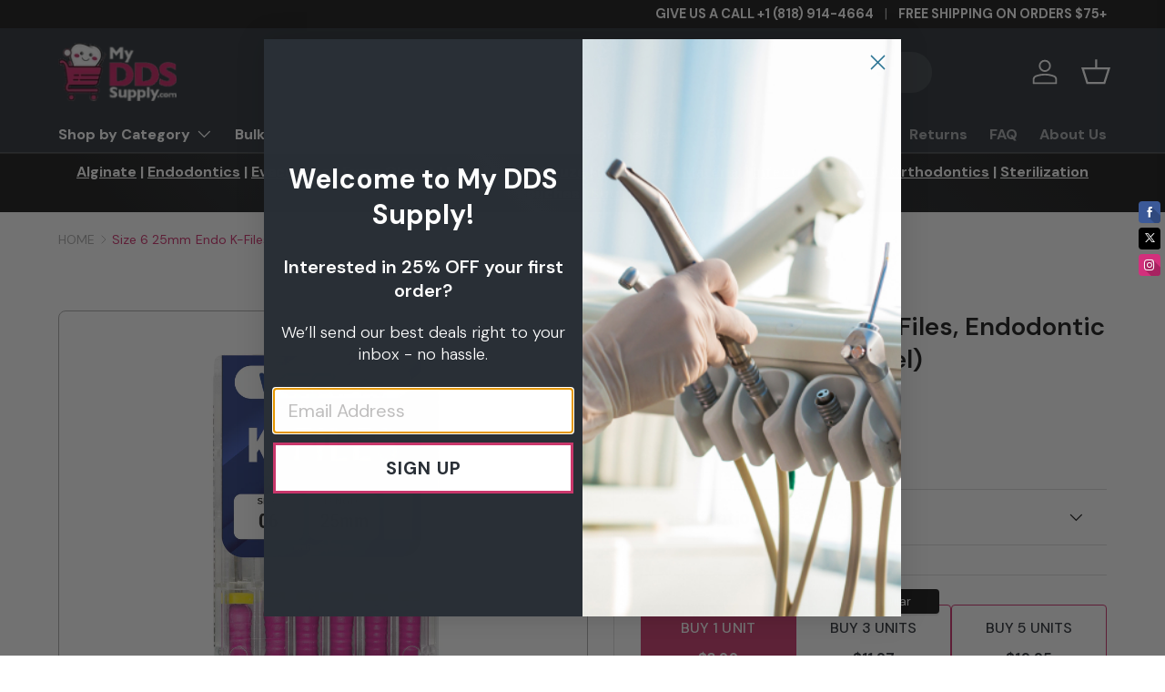

--- FILE ---
content_type: text/html; charset=utf-8
request_url: https://myddssupply.com/products/size-6-25mm-endo-k-files-endodontic-k-files-stainless-steel
body_size: 37593
content:
<!doctype html>
<html class="no-js" lang="en" dir="ltr">
<head><meta charset="utf-8">
<meta name="viewport" content="width=device-width,initial-scale=1">
<title>Size 6 25mm Endo K-Files, Endodontic K Files (Stainless Steel) &ndash; My DDS Supply</title><link rel="canonical" href="https://myddssupply.com/products/size-6-25mm-endo-k-files-endodontic-k-files-stainless-steel"><link rel="icon" href="//myddssupply.com/cdn/shop/files/dds.png?crop=center&height=48&v=1714736503&width=48" type="image/png">
  <link rel="apple-touch-icon" href="//myddssupply.com/cdn/shop/files/dds.png?crop=center&height=180&v=1714736503&width=180"><meta name="description" content="Pack of 6 Files Designed For Effectiveness - These dental instruments have a square cross-sectional shape which makes them effective in various root canal treatments including root canal cleaning, unclogging, and shaping. Durable &amp;amp; Sharp - Made from premium stainless steel, these dental materials are strong and sta"><meta property="og:site_name" content="My DDS Supply">
<meta property="og:url" content="https://myddssupply.com/products/size-6-25mm-endo-k-files-endodontic-k-files-stainless-steel">
<meta property="og:title" content="Size 6 25mm Endo K-Files, Endodontic K Files (Stainless Steel)">
<meta property="og:type" content="product">
<meta property="og:description" content="Pack of 6 Files Designed For Effectiveness - These dental instruments have a square cross-sectional shape which makes them effective in various root canal treatments including root canal cleaning, unclogging, and shaping. Durable &amp;amp; Sharp - Made from premium stainless steel, these dental materials are strong and sta"><meta property="og:image" content="http://myddssupply.com/cdn/shop/products/0625.jpg?crop=center&height=1200&v=1647927267&width=1200">
  <meta property="og:image:secure_url" content="https://myddssupply.com/cdn/shop/products/0625.jpg?crop=center&height=1200&v=1647927267&width=1200">
  <meta property="og:image:width" content="1500">
  <meta property="og:image:height" content="1500"><meta property="og:price:amount" content="3.99">
  <meta property="og:price:currency" content="USD"><meta name="twitter:site" content="@login?redirect_after_login=%2FMYDDSSUPPLY"><meta name="twitter:card" content="summary_large_image">
<meta name="twitter:title" content="Size 6 25mm Endo K-Files, Endodontic K Files (Stainless Steel)">
<meta name="twitter:description" content="Pack of 6 Files Designed For Effectiveness - These dental instruments have a square cross-sectional shape which makes them effective in various root canal treatments including root canal cleaning, unclogging, and shaping. Durable &amp;amp; Sharp - Made from premium stainless steel, these dental materials are strong and sta">
<link rel="preload" href="//myddssupply.com/cdn/shop/t/15/assets/main.css?v=117877229988737664671762232295" as="style"><style data-shopify>
@font-face {
  font-family: "DM Sans";
  font-weight: 400;
  font-style: normal;
  font-display: swap;
  src: url("//myddssupply.com/cdn/fonts/dm_sans/dmsans_n4.ec80bd4dd7e1a334c969c265873491ae56018d72.woff2") format("woff2"),
       url("//myddssupply.com/cdn/fonts/dm_sans/dmsans_n4.87bdd914d8a61247b911147ae68e754d695c58a6.woff") format("woff");
}
@font-face {
  font-family: "DM Sans";
  font-weight: 700;
  font-style: normal;
  font-display: swap;
  src: url("//myddssupply.com/cdn/fonts/dm_sans/dmsans_n7.97e21d81502002291ea1de8aefb79170c6946ce5.woff2") format("woff2"),
       url("//myddssupply.com/cdn/fonts/dm_sans/dmsans_n7.af5c214f5116410ca1d53a2090665620e78e2e1b.woff") format("woff");
}
@font-face {
  font-family: "DM Sans";
  font-weight: 400;
  font-style: italic;
  font-display: swap;
  src: url("//myddssupply.com/cdn/fonts/dm_sans/dmsans_i4.b8fe05e69ee95d5a53155c346957d8cbf5081c1a.woff2") format("woff2"),
       url("//myddssupply.com/cdn/fonts/dm_sans/dmsans_i4.403fe28ee2ea63e142575c0aa47684d65f8c23a0.woff") format("woff");
}
@font-face {
  font-family: "DM Sans";
  font-weight: 700;
  font-style: italic;
  font-display: swap;
  src: url("//myddssupply.com/cdn/fonts/dm_sans/dmsans_i7.52b57f7d7342eb7255084623d98ab83fd96e7f9b.woff2") format("woff2"),
       url("//myddssupply.com/cdn/fonts/dm_sans/dmsans_i7.d5e14ef18a1d4a8ce78a4187580b4eb1759c2eda.woff") format("woff");
}
@font-face {
  font-family: "DM Sans";
  font-weight: 400;
  font-style: normal;
  font-display: swap;
  src: url("//myddssupply.com/cdn/fonts/dm_sans/dmsans_n4.ec80bd4dd7e1a334c969c265873491ae56018d72.woff2") format("woff2"),
       url("//myddssupply.com/cdn/fonts/dm_sans/dmsans_n4.87bdd914d8a61247b911147ae68e754d695c58a6.woff") format("woff");
}
@font-face {
  font-family: "DM Sans";
  font-weight: 400;
  font-style: normal;
  font-display: swap;
  src: url("//myddssupply.com/cdn/fonts/dm_sans/dmsans_n4.ec80bd4dd7e1a334c969c265873491ae56018d72.woff2") format("woff2"),
       url("//myddssupply.com/cdn/fonts/dm_sans/dmsans_n4.87bdd914d8a61247b911147ae68e754d695c58a6.woff") format("woff");
}
:root {
      --bg-color: 255 255 255 / 1.0;
      --bg-color-og: 255 255 255 / 1.0;
      --heading-color: 21 21 21;
      --text-color: 21 21 21;
      --text-color-og: 21 21 21;
      --scrollbar-color: 21 21 21;
      --link-color: 21 21 21;
      --link-color-og: 21 21 21;
      --star-color: 255 159 28;--swatch-border-color-default: 208 208 208;
        --swatch-border-color-active: 138 138 138;
        --swatch-card-size: 24px;
        --swatch-variant-picker-size: 64px;--color-scheme-1-bg: 202 55 107 / 1.0;
      --color-scheme-1-grad: ;
      --color-scheme-1-heading: 255 255 255;
      --color-scheme-1-text: 232 246 234;
      --color-scheme-1-btn-bg: 57 57 57;
      --color-scheme-1-btn-text: 255 255 255;
      --color-scheme-1-btn-bg-hover: 95 95 95;--color-scheme-2-bg: 21 21 21 / 1.0;
      --color-scheme-2-grad: linear-gradient(225deg, rgba(21, 21, 21, 1) 8%, rgba(41, 47, 54, 1) 56%, rgba(20, 20, 20, 1) 92%);
      --color-scheme-2-heading: 202 55 107;
      --color-scheme-2-text: 255 255 255;
      --color-scheme-2-btn-bg: 202 55 107;
      --color-scheme-2-btn-text: 255 255 255;
      --color-scheme-2-btn-bg-hover: 213 97 138;--color-scheme-3-bg: 202 55 107 / 1.0;
      --color-scheme-3-grad: linear-gradient(46deg, rgba(255, 0, 255, 1) 8%, rgba(234, 73, 0, 1) 32%, rgba(255, 88, 13, 0.88) 92%);
      --color-scheme-3-heading: 255 255 255;
      --color-scheme-3-text: 255 255 255;
      --color-scheme-3-btn-bg: 21 21 21;
      --color-scheme-3-btn-text: 255 255 255;
      --color-scheme-3-btn-bg-hover: 64 64 64;

      --drawer-bg-color: 255 255 255 / 1.0;
      --drawer-text-color: 21 21 21;

      --panel-bg-color: 244 244 244 / 1.0;
      --panel-heading-color: 21 21 21;
      --panel-text-color: 21 21 21;

      --in-stock-text-color: 44 126 63;
      --low-stock-text-color: 210 134 26;
      --very-low-stock-text-color: 180 12 28;
      --no-stock-text-color: 119 119 119;
      --no-stock-backordered-text-color: 119 119 119;

      --error-bg-color: 252 237 238;
      --error-text-color: 202 55 107;
      --success-bg-color: 232 246 234;
      --success-text-color: 44 126 63;
      --info-bg-color: 228 237 250;
      --info-text-color: 26 102 210;

      --heading-font-family: "DM Sans", sans-serif;
      --heading-font-style: normal;
      --heading-font-weight: 400;
      --heading-scale-start: 4;

      --navigation-font-family: "DM Sans", sans-serif;
      --navigation-font-style: normal;
      --navigation-font-weight: 400;--heading-text-transform: none;
--subheading-text-transform: none;
      --body-font-family: "DM Sans", sans-serif;
      --body-font-style: normal;
      --body-font-weight: 400;
      --body-font-size: 16;

      --section-gap: 48;
      --heading-gap: calc(8 * var(--space-unit));--grid-column-gap: 20px;--btn-bg-color: 21 21 21;
      --btn-bg-hover-color: 64 64 64;
      --btn-text-color: 255 255 255;
      --btn-bg-color-og: 21 21 21;
      --btn-text-color-og: 255 255 255;
      --btn-alt-bg-color: 255 255 255;
      --btn-alt-bg-alpha: 1.0;
      --btn-alt-text-color: 21 21 21;
      --btn-border-width: 2px;
      --btn-padding-y: 12px;

      
      --btn-border-radius: 28px;
      

      --btn-lg-border-radius: 50%;
      --btn-icon-border-radius: 50%;
      --input-with-btn-inner-radius: var(--btn-border-radius);

      --input-bg-color: 255 255 255 / 1.0;
      --input-text-color: 21 21 21;
      --input-border-width: 2px;
      --input-border-radius: 26px;
      --textarea-border-radius: 12px;
      --input-border-radius: 28px;
      --input-lg-border-radius: 34px;
      --input-bg-color-diff-3: #f7f7f7;
      --input-bg-color-diff-6: #f0f0f0;

      --modal-border-radius: 16px;
      --modal-overlay-color: 0 0 0;
      --modal-overlay-opacity: 0.4;
      --drawer-border-radius: 16px;
      --overlay-border-radius: 0px;

      --custom-label-bg-color: 13 44 84 / 1.0;
      --custom-label-text-color: 255 255 255 / 1.0;--sale-label-bg-color: 236 89 139 / 1.0;
      --sale-label-text-color: 255 255 255 / 1.0;--sold-out-label-bg-color: 42 43 42 / 1.0;
      --sold-out-label-text-color: 255 255 255 / 1.0;--new-label-bg-color: 127 184 0 / 1.0;
      --new-label-text-color: 255 255 255 / 1.0;--preorder-label-bg-color: 0 166 237 / 1.0;
      --preorder-label-text-color: 255 255 255 / 1.0;

      --collection-label-color: 0 126 18 / 1.0;

      --page-width: 1260px;
      --gutter-sm: 20px;
      --gutter-md: 32px;
      --gutter-lg: 64px;

      --payment-terms-bg-color: #ffffff;

      --coll-card-bg-color: #F9F9F9;
      --coll-card-border-color: #f2f2f2;

      --card-highlight-bg-color: #F9F9F9;
      --card-highlight-text-color: 85 85 85;
      --card-highlight-border-color: #E1E1E1;
        
          --aos-animate-duration: 0.6s;
        

        
          --aos-min-width: 0;
        
      

      --reading-width: 48em;
    }

    @media (max-width: 769px) {
      :root {
        --reading-width: 36em;
      }
    }
  </style><link rel="stylesheet" href="//myddssupply.com/cdn/shop/t/15/assets/main.css?v=117877229988737664671762232295">
    <link rel="stylesheet" href="//myddssupply.com/cdn/shop/t/15/assets/custom.css?v=20003316444148233781767934531">
    <link rel="stylesheet" href="//myddssupply.com/cdn/shop/t/15/assets/responsive.css?v=62291359947846846411767766156">
  <script src="//myddssupply.com/cdn/shop/t/15/assets/main.js?v=182340204423554326591762232295" defer="defer"></script><link rel="preload" href="//myddssupply.com/cdn/fonts/dm_sans/dmsans_n4.ec80bd4dd7e1a334c969c265873491ae56018d72.woff2" as="font" type="font/woff2" crossorigin fetchpriority="high"><link rel="preload" href="//myddssupply.com/cdn/fonts/dm_sans/dmsans_n4.ec80bd4dd7e1a334c969c265873491ae56018d72.woff2" as="font" type="font/woff2" crossorigin fetchpriority="high"><script>window.performance && window.performance.mark && window.performance.mark('shopify.content_for_header.start');</script><meta name="facebook-domain-verification" content="zkpjefv9vkg9u3odnmsuxbt4atu74v">
<meta name="facebook-domain-verification" content="zkpjefv9vkg9u3odnmsuxbt4atu74v">
<meta id="shopify-digital-wallet" name="shopify-digital-wallet" content="/12974787/digital_wallets/dialog">
<link rel="alternate" type="application/json+oembed" href="https://myddssupply.com/products/size-6-25mm-endo-k-files-endodontic-k-files-stainless-steel.oembed">
<script async="async" src="/checkouts/internal/preloads.js?locale=en-US"></script>
<script id="shopify-features" type="application/json">{"accessToken":"afa4a94c51b1f5e6e1eb6a6568821c6f","betas":["rich-media-storefront-analytics"],"domain":"myddssupply.com","predictiveSearch":true,"shopId":12974787,"locale":"en"}</script>
<script>var Shopify = Shopify || {};
Shopify.shop = "dds-n-more.myshopify.com";
Shopify.locale = "en";
Shopify.currency = {"active":"USD","rate":"1.0"};
Shopify.country = "US";
Shopify.theme = {"name":"Working on New-temp ( 4\/11\/25)","id":135697530943,"schema_name":"Enterprise","schema_version":"2.0.0","theme_store_id":1657,"role":"main"};
Shopify.theme.handle = "null";
Shopify.theme.style = {"id":null,"handle":null};
Shopify.cdnHost = "myddssupply.com/cdn";
Shopify.routes = Shopify.routes || {};
Shopify.routes.root = "/";</script>
<script type="module">!function(o){(o.Shopify=o.Shopify||{}).modules=!0}(window);</script>
<script>!function(o){function n(){var o=[];function n(){o.push(Array.prototype.slice.apply(arguments))}return n.q=o,n}var t=o.Shopify=o.Shopify||{};t.loadFeatures=n(),t.autoloadFeatures=n()}(window);</script>
<script id="shop-js-analytics" type="application/json">{"pageType":"product"}</script>
<script defer="defer" async type="module" src="//myddssupply.com/cdn/shopifycloud/shop-js/modules/v2/client.init-shop-cart-sync_C5BV16lS.en.esm.js"></script>
<script defer="defer" async type="module" src="//myddssupply.com/cdn/shopifycloud/shop-js/modules/v2/chunk.common_CygWptCX.esm.js"></script>
<script type="module">
  await import("//myddssupply.com/cdn/shopifycloud/shop-js/modules/v2/client.init-shop-cart-sync_C5BV16lS.en.esm.js");
await import("//myddssupply.com/cdn/shopifycloud/shop-js/modules/v2/chunk.common_CygWptCX.esm.js");

  window.Shopify.SignInWithShop?.initShopCartSync?.({"fedCMEnabled":true,"windoidEnabled":true});

</script>
<script>(function() {
  var isLoaded = false;
  function asyncLoad() {
    if (isLoaded) return;
    isLoaded = true;
    var urls = ["\/\/static.zotabox.com\/8\/e\/8e6a014176235703213f3db07c795ec7\/widgets.js?shop=dds-n-more.myshopify.com","https:\/\/app.freegifts.io\/freegifts\/app\/dds-n-more.myshopify.com_1570573083.js?shop=dds-n-more.myshopify.com","\/\/www.powr.io\/powr.js?powr-token=dds-n-more.myshopify.com\u0026external-type=shopify\u0026shop=dds-n-more.myshopify.com","https:\/\/swymv3free-01.azureedge.net\/code\/swym-shopify.js?shop=dds-n-more.myshopify.com","https:\/\/d1639lhkj5l89m.cloudfront.net\/js\/storefront\/uppromote.js?shop=dds-n-more.myshopify.com","https:\/\/static.klaviyo.com\/onsite\/js\/klaviyo.js?company_id=TGiVaK\u0026shop=dds-n-more.myshopify.com","https:\/\/static.klaviyo.com\/onsite\/js\/klaviyo.js?company_id=TGiVaK\u0026shop=dds-n-more.myshopify.com","https:\/\/static.klaviyo.com\/onsite\/js\/klaviyo.js?company_id=TGiVaK\u0026shop=dds-n-more.myshopify.com","https:\/\/static.rechargecdn.com\/assets\/js\/widget.min.js?shop=dds-n-more.myshopify.com","https:\/\/schemaplusfiles.s3.amazonaws.com\/loader.min.js?shop=dds-n-more.myshopify.com","https:\/\/customer-first-focus.b-cdn.net\/cffPCLoader_min.js?shop=dds-n-more.myshopify.com","https:\/\/cdn.rebuyengine.com\/onsite\/js\/rebuy.js?shop=dds-n-more.myshopify.com"];
    for (var i = 0; i < urls.length; i++) {
      var s = document.createElement('script');
      s.type = 'text/javascript';
      s.async = true;
      s.src = urls[i];
      var x = document.getElementsByTagName('script')[0];
      x.parentNode.insertBefore(s, x);
    }
  };
  if(window.attachEvent) {
    window.attachEvent('onload', asyncLoad);
  } else {
    window.addEventListener('load', asyncLoad, false);
  }
})();</script>
<script id="__st">var __st={"a":12974787,"offset":-28800,"reqid":"8ad4812d-5668-44f1-8c65-47183cc53d58-1768832176","pageurl":"myddssupply.com\/products\/size-6-25mm-endo-k-files-endodontic-k-files-stainless-steel","u":"827340c5f84a","p":"product","rtyp":"product","rid":6903645044799};</script>
<script>window.ShopifyPaypalV4VisibilityTracking = true;</script>
<script id="captcha-bootstrap">!function(){'use strict';const t='contact',e='account',n='new_comment',o=[[t,t],['blogs',n],['comments',n],[t,'customer']],c=[[e,'customer_login'],[e,'guest_login'],[e,'recover_customer_password'],[e,'create_customer']],r=t=>t.map((([t,e])=>`form[action*='/${t}']:not([data-nocaptcha='true']) input[name='form_type'][value='${e}']`)).join(','),a=t=>()=>t?[...document.querySelectorAll(t)].map((t=>t.form)):[];function s(){const t=[...o],e=r(t);return a(e)}const i='password',u='form_key',d=['recaptcha-v3-token','g-recaptcha-response','h-captcha-response',i],f=()=>{try{return window.sessionStorage}catch{return}},m='__shopify_v',_=t=>t.elements[u];function p(t,e,n=!1){try{const o=window.sessionStorage,c=JSON.parse(o.getItem(e)),{data:r}=function(t){const{data:e,action:n}=t;return t[m]||n?{data:e,action:n}:{data:t,action:n}}(c);for(const[e,n]of Object.entries(r))t.elements[e]&&(t.elements[e].value=n);n&&o.removeItem(e)}catch(o){console.error('form repopulation failed',{error:o})}}const l='form_type',E='cptcha';function T(t){t.dataset[E]=!0}const w=window,h=w.document,L='Shopify',v='ce_forms',y='captcha';let A=!1;((t,e)=>{const n=(g='f06e6c50-85a8-45c8-87d0-21a2b65856fe',I='https://cdn.shopify.com/shopifycloud/storefront-forms-hcaptcha/ce_storefront_forms_captcha_hcaptcha.v1.5.2.iife.js',D={infoText:'Protected by hCaptcha',privacyText:'Privacy',termsText:'Terms'},(t,e,n)=>{const o=w[L][v],c=o.bindForm;if(c)return c(t,g,e,D).then(n);var r;o.q.push([[t,g,e,D],n]),r=I,A||(h.body.append(Object.assign(h.createElement('script'),{id:'captcha-provider',async:!0,src:r})),A=!0)});var g,I,D;w[L]=w[L]||{},w[L][v]=w[L][v]||{},w[L][v].q=[],w[L][y]=w[L][y]||{},w[L][y].protect=function(t,e){n(t,void 0,e),T(t)},Object.freeze(w[L][y]),function(t,e,n,w,h,L){const[v,y,A,g]=function(t,e,n){const i=e?o:[],u=t?c:[],d=[...i,...u],f=r(d),m=r(i),_=r(d.filter((([t,e])=>n.includes(e))));return[a(f),a(m),a(_),s()]}(w,h,L),I=t=>{const e=t.target;return e instanceof HTMLFormElement?e:e&&e.form},D=t=>v().includes(t);t.addEventListener('submit',(t=>{const e=I(t);if(!e)return;const n=D(e)&&!e.dataset.hcaptchaBound&&!e.dataset.recaptchaBound,o=_(e),c=g().includes(e)&&(!o||!o.value);(n||c)&&t.preventDefault(),c&&!n&&(function(t){try{if(!f())return;!function(t){const e=f();if(!e)return;const n=_(t);if(!n)return;const o=n.value;o&&e.removeItem(o)}(t);const e=Array.from(Array(32),(()=>Math.random().toString(36)[2])).join('');!function(t,e){_(t)||t.append(Object.assign(document.createElement('input'),{type:'hidden',name:u})),t.elements[u].value=e}(t,e),function(t,e){const n=f();if(!n)return;const o=[...t.querySelectorAll(`input[type='${i}']`)].map((({name:t})=>t)),c=[...d,...o],r={};for(const[a,s]of new FormData(t).entries())c.includes(a)||(r[a]=s);n.setItem(e,JSON.stringify({[m]:1,action:t.action,data:r}))}(t,e)}catch(e){console.error('failed to persist form',e)}}(e),e.submit())}));const S=(t,e)=>{t&&!t.dataset[E]&&(n(t,e.some((e=>e===t))),T(t))};for(const o of['focusin','change'])t.addEventListener(o,(t=>{const e=I(t);D(e)&&S(e,y())}));const B=e.get('form_key'),M=e.get(l),P=B&&M;t.addEventListener('DOMContentLoaded',(()=>{const t=y();if(P)for(const e of t)e.elements[l].value===M&&p(e,B);[...new Set([...A(),...v().filter((t=>'true'===t.dataset.shopifyCaptcha))])].forEach((e=>S(e,t)))}))}(h,new URLSearchParams(w.location.search),n,t,e,['guest_login'])})(!0,!0)}();</script>
<script integrity="sha256-4kQ18oKyAcykRKYeNunJcIwy7WH5gtpwJnB7kiuLZ1E=" data-source-attribution="shopify.loadfeatures" defer="defer" src="//myddssupply.com/cdn/shopifycloud/storefront/assets/storefront/load_feature-a0a9edcb.js" crossorigin="anonymous"></script>
<script data-source-attribution="shopify.dynamic_checkout.dynamic.init">var Shopify=Shopify||{};Shopify.PaymentButton=Shopify.PaymentButton||{isStorefrontPortableWallets:!0,init:function(){window.Shopify.PaymentButton.init=function(){};var t=document.createElement("script");t.src="https://myddssupply.com/cdn/shopifycloud/portable-wallets/latest/portable-wallets.en.js",t.type="module",document.head.appendChild(t)}};
</script>
<script data-source-attribution="shopify.dynamic_checkout.buyer_consent">
  function portableWalletsHideBuyerConsent(e){var t=document.getElementById("shopify-buyer-consent"),n=document.getElementById("shopify-subscription-policy-button");t&&n&&(t.classList.add("hidden"),t.setAttribute("aria-hidden","true"),n.removeEventListener("click",e))}function portableWalletsShowBuyerConsent(e){var t=document.getElementById("shopify-buyer-consent"),n=document.getElementById("shopify-subscription-policy-button");t&&n&&(t.classList.remove("hidden"),t.removeAttribute("aria-hidden"),n.addEventListener("click",e))}window.Shopify?.PaymentButton&&(window.Shopify.PaymentButton.hideBuyerConsent=portableWalletsHideBuyerConsent,window.Shopify.PaymentButton.showBuyerConsent=portableWalletsShowBuyerConsent);
</script>
<script data-source-attribution="shopify.dynamic_checkout.cart.bootstrap">document.addEventListener("DOMContentLoaded",(function(){function t(){return document.querySelector("shopify-accelerated-checkout-cart, shopify-accelerated-checkout")}if(t())Shopify.PaymentButton.init();else{new MutationObserver((function(e,n){t()&&(Shopify.PaymentButton.init(),n.disconnect())})).observe(document.body,{childList:!0,subtree:!0})}}));
</script>
<link id="shopify-accelerated-checkout-styles" rel="stylesheet" media="screen" href="https://myddssupply.com/cdn/shopifycloud/portable-wallets/latest/accelerated-checkout-backwards-compat.css" crossorigin="anonymous">
<style id="shopify-accelerated-checkout-cart">
        #shopify-buyer-consent {
  margin-top: 1em;
  display: inline-block;
  width: 100%;
}

#shopify-buyer-consent.hidden {
  display: none;
}

#shopify-subscription-policy-button {
  background: none;
  border: none;
  padding: 0;
  text-decoration: underline;
  font-size: inherit;
  cursor: pointer;
}

#shopify-subscription-policy-button::before {
  box-shadow: none;
}

      </style>
<script id="sections-script" data-sections="header,footer" defer="defer" src="//myddssupply.com/cdn/shop/t/15/compiled_assets/scripts.js?v=6975"></script>
<script>window.performance && window.performance.mark && window.performance.mark('shopify.content_for_header.end');</script>

    <script src="//myddssupply.com/cdn/shop/t/15/assets/animate-on-scroll.js?v=15249566486942820451762232295" defer="defer"></script>
    <link rel="stylesheet" href="//myddssupply.com/cdn/shop/t/15/assets/animate-on-scroll.css?v=116194678796051782541762232295">
  

  <script>document.documentElement.className = document.documentElement.className.replace('no-js', 'js');</script><!-- CC Custom Head Start --><!-- CC Custom Head End --><!-- BEGIN app block: shopify://apps/triplewhale/blocks/triple_pixel_snippet/483d496b-3f1a-4609-aea7-8eee3b6b7a2a --><link rel='preconnect dns-prefetch' href='https://api.config-security.com/' crossorigin />
<link rel='preconnect dns-prefetch' href='https://conf.config-security.com/' crossorigin />
<script>
/* >> TriplePixel :: start*/
window.TriplePixelData={TripleName:"dds-n-more.myshopify.com",ver:"2.16",plat:"SHOPIFY",isHeadless:false,src:'SHOPIFY_EXT',product:{id:"6903645044799",name:`Size 6 25mm Endo K-Files, Endodontic K Files (Stainless Steel)`,price:"3.99",variant:"39630817296447"},search:"",collection:"",cart:"drawer",template:"product",curr:"USD" || "USD"},function(W,H,A,L,E,_,B,N){function O(U,T,P,H,R){void 0===R&&(R=!1),H=new XMLHttpRequest,P?(H.open("POST",U,!0),H.setRequestHeader("Content-Type","text/plain")):H.open("GET",U,!0),H.send(JSON.stringify(P||{})),H.onreadystatechange=function(){4===H.readyState&&200===H.status?(R=H.responseText,U.includes("/first")?eval(R):P||(N[B]=R)):(299<H.status||H.status<200)&&T&&!R&&(R=!0,O(U,T-1,P))}}if(N=window,!N[H+"sn"]){N[H+"sn"]=1,L=function(){return Date.now().toString(36)+"_"+Math.random().toString(36)};try{A.setItem(H,1+(0|A.getItem(H)||0)),(E=JSON.parse(A.getItem(H+"U")||"[]")).push({u:location.href,r:document.referrer,t:Date.now(),id:L()}),A.setItem(H+"U",JSON.stringify(E))}catch(e){}var i,m,p;A.getItem('"!nC`')||(_=A,A=N,A[H]||(E=A[H]=function(t,e,i){return void 0===i&&(i=[]),"State"==t?E.s:(W=L(),(E._q=E._q||[]).push([W,t,e].concat(i)),W)},E.s="Installed",E._q=[],E.ch=W,B="configSecurityConfModel",N[B]=1,O("https://conf.config-security.com/model",5),i=L(),m=A[atob("c2NyZWVu")],_.setItem("di_pmt_wt",i),p={id:i,action:"profile",avatar:_.getItem("auth-security_rand_salt_"),time:m[atob("d2lkdGg=")]+":"+m[atob("aGVpZ2h0")],host:A.TriplePixelData.TripleName,plat:A.TriplePixelData.plat,url:window.location.href.slice(0,500),ref:document.referrer,ver:A.TriplePixelData.ver},O("https://api.config-security.com/event",5,p),O("https://api.config-security.com/first?host=".concat(p.host,"&plat=").concat(p.plat),5)))}}("","TriplePixel",localStorage);
/* << TriplePixel :: end*/
</script>



<!-- END app block --><!-- BEGIN app block: shopify://apps/simprosys-google-shopping-feed/blocks/core_settings_block/1f0b859e-9fa6-4007-97e8-4513aff5ff3b --><!-- BEGIN: GSF App Core Tags & Scripts by Simprosys Google Shopping Feed -->









<!-- END: GSF App Core Tags & Scripts by Simprosys Google Shopping Feed -->
<!-- END app block --><!-- BEGIN app block: shopify://apps/klaviyo-email-marketing-sms/blocks/klaviyo-onsite-embed/2632fe16-c075-4321-a88b-50b567f42507 -->












  <script async src="https://static.klaviyo.com/onsite/js/TGiVaK/klaviyo.js?company_id=TGiVaK"></script>
  <script>!function(){if(!window.klaviyo){window._klOnsite=window._klOnsite||[];try{window.klaviyo=new Proxy({},{get:function(n,i){return"push"===i?function(){var n;(n=window._klOnsite).push.apply(n,arguments)}:function(){for(var n=arguments.length,o=new Array(n),w=0;w<n;w++)o[w]=arguments[w];var t="function"==typeof o[o.length-1]?o.pop():void 0,e=new Promise((function(n){window._klOnsite.push([i].concat(o,[function(i){t&&t(i),n(i)}]))}));return e}}})}catch(n){window.klaviyo=window.klaviyo||[],window.klaviyo.push=function(){var n;(n=window._klOnsite).push.apply(n,arguments)}}}}();</script>

  
    <script id="viewed_product">
      if (item == null) {
        var _learnq = _learnq || [];

        var MetafieldReviews = null
        var MetafieldYotpoRating = null
        var MetafieldYotpoCount = null
        var MetafieldLooxRating = null
        var MetafieldLooxCount = null
        var okendoProduct = null
        var okendoProductReviewCount = null
        var okendoProductReviewAverageValue = null
        try {
          // The following fields are used for Customer Hub recently viewed in order to add reviews.
          // This information is not part of __kla_viewed. Instead, it is part of __kla_viewed_reviewed_items
          MetafieldReviews = {"rating":{"scale_min":"1.0","scale_max":"5.0","value":"5.0"},"rating_count":0};
          MetafieldYotpoRating = null
          MetafieldYotpoCount = null
          MetafieldLooxRating = null
          MetafieldLooxCount = null

          okendoProduct = null
          // If the okendo metafield is not legacy, it will error, which then requires the new json formatted data
          if (okendoProduct && 'error' in okendoProduct) {
            okendoProduct = null
          }
          okendoProductReviewCount = okendoProduct ? okendoProduct.reviewCount : null
          okendoProductReviewAverageValue = okendoProduct ? okendoProduct.reviewAverageValue : null
        } catch (error) {
          console.error('Error in Klaviyo onsite reviews tracking:', error);
        }

        var item = {
          Name: "Size 6 25mm Endo K-Files, Endodontic K Files (Stainless Steel)",
          ProductID: 6903645044799,
          Categories: ["All Dental Supplies","All Products","Best Sellers","Best Selling Products","Dental Reamers","Endodontics","K-Files","Newest Products","Under $100","Under $200","Under $25","Under $50","Under $75"],
          ImageURL: "https://myddssupply.com/cdn/shop/products/0625_grande.jpg?v=1647927267",
          URL: "https://myddssupply.com/products/size-6-25mm-endo-k-files-endodontic-k-files-stainless-steel",
          Brand: "Verge",
          Price: "$3.99",
          Value: "3.99",
          CompareAtPrice: "$0.00"
        };
        _learnq.push(['track', 'Viewed Product', item]);
        _learnq.push(['trackViewedItem', {
          Title: item.Name,
          ItemId: item.ProductID,
          Categories: item.Categories,
          ImageUrl: item.ImageURL,
          Url: item.URL,
          Metadata: {
            Brand: item.Brand,
            Price: item.Price,
            Value: item.Value,
            CompareAtPrice: item.CompareAtPrice
          },
          metafields:{
            reviews: MetafieldReviews,
            yotpo:{
              rating: MetafieldYotpoRating,
              count: MetafieldYotpoCount,
            },
            loox:{
              rating: MetafieldLooxRating,
              count: MetafieldLooxCount,
            },
            okendo: {
              rating: okendoProductReviewAverageValue,
              count: okendoProductReviewCount,
            }
          }
        }]);
      }
    </script>
  




  <script>
    window.klaviyoReviewsProductDesignMode = false
  </script>







<!-- END app block --><!-- BEGIN app block: shopify://apps/frequently-bought/blocks/app-embed-block/b1a8cbea-c844-4842-9529-7c62dbab1b1f --><script>
    window.codeblackbelt = window.codeblackbelt || {};
    window.codeblackbelt.shop = window.codeblackbelt.shop || 'dds-n-more.myshopify.com';
    
        window.codeblackbelt.productId = 6903645044799;</script><script src="//cdn.codeblackbelt.com/widgets/frequently-bought-together/main.min.js?version=2026011906-0800" async></script>
 <!-- END app block --><script src="https://cdn.shopify.com/extensions/64908b73-01ae-4987-9e57-6f560ad2ac43/pixbing-uet-tag-conversions-11/assets/bingpix.js" type="text/javascript" defer="defer"></script>
<script src="https://cdn.shopify.com/extensions/0199a97f-2566-7f12-877d-dbd834cdef4e/easify-attachments-15/assets/attachments.js" type="text/javascript" defer="defer"></script>
<link href="https://monorail-edge.shopifysvc.com" rel="dns-prefetch">
<script>(function(){if ("sendBeacon" in navigator && "performance" in window) {try {var session_token_from_headers = performance.getEntriesByType('navigation')[0].serverTiming.find(x => x.name == '_s').description;} catch {var session_token_from_headers = undefined;}var session_cookie_matches = document.cookie.match(/_shopify_s=([^;]*)/);var session_token_from_cookie = session_cookie_matches && session_cookie_matches.length === 2 ? session_cookie_matches[1] : "";var session_token = session_token_from_headers || session_token_from_cookie || "";function handle_abandonment_event(e) {var entries = performance.getEntries().filter(function(entry) {return /monorail-edge.shopifysvc.com/.test(entry.name);});if (!window.abandonment_tracked && entries.length === 0) {window.abandonment_tracked = true;var currentMs = Date.now();var navigation_start = performance.timing.navigationStart;var payload = {shop_id: 12974787,url: window.location.href,navigation_start,duration: currentMs - navigation_start,session_token,page_type: "product"};window.navigator.sendBeacon("https://monorail-edge.shopifysvc.com/v1/produce", JSON.stringify({schema_id: "online_store_buyer_site_abandonment/1.1",payload: payload,metadata: {event_created_at_ms: currentMs,event_sent_at_ms: currentMs}}));}}window.addEventListener('pagehide', handle_abandonment_event);}}());</script>
<script id="web-pixels-manager-setup">(function e(e,d,r,n,o){if(void 0===o&&(o={}),!Boolean(null===(a=null===(i=window.Shopify)||void 0===i?void 0:i.analytics)||void 0===a?void 0:a.replayQueue)){var i,a;window.Shopify=window.Shopify||{};var t=window.Shopify;t.analytics=t.analytics||{};var s=t.analytics;s.replayQueue=[],s.publish=function(e,d,r){return s.replayQueue.push([e,d,r]),!0};try{self.performance.mark("wpm:start")}catch(e){}var l=function(){var e={modern:/Edge?\/(1{2}[4-9]|1[2-9]\d|[2-9]\d{2}|\d{4,})\.\d+(\.\d+|)|Firefox\/(1{2}[4-9]|1[2-9]\d|[2-9]\d{2}|\d{4,})\.\d+(\.\d+|)|Chrom(ium|e)\/(9{2}|\d{3,})\.\d+(\.\d+|)|(Maci|X1{2}).+ Version\/(15\.\d+|(1[6-9]|[2-9]\d|\d{3,})\.\d+)([,.]\d+|)( \(\w+\)|)( Mobile\/\w+|) Safari\/|Chrome.+OPR\/(9{2}|\d{3,})\.\d+\.\d+|(CPU[ +]OS|iPhone[ +]OS|CPU[ +]iPhone|CPU IPhone OS|CPU iPad OS)[ +]+(15[._]\d+|(1[6-9]|[2-9]\d|\d{3,})[._]\d+)([._]\d+|)|Android:?[ /-](13[3-9]|1[4-9]\d|[2-9]\d{2}|\d{4,})(\.\d+|)(\.\d+|)|Android.+Firefox\/(13[5-9]|1[4-9]\d|[2-9]\d{2}|\d{4,})\.\d+(\.\d+|)|Android.+Chrom(ium|e)\/(13[3-9]|1[4-9]\d|[2-9]\d{2}|\d{4,})\.\d+(\.\d+|)|SamsungBrowser\/([2-9]\d|\d{3,})\.\d+/,legacy:/Edge?\/(1[6-9]|[2-9]\d|\d{3,})\.\d+(\.\d+|)|Firefox\/(5[4-9]|[6-9]\d|\d{3,})\.\d+(\.\d+|)|Chrom(ium|e)\/(5[1-9]|[6-9]\d|\d{3,})\.\d+(\.\d+|)([\d.]+$|.*Safari\/(?![\d.]+ Edge\/[\d.]+$))|(Maci|X1{2}).+ Version\/(10\.\d+|(1[1-9]|[2-9]\d|\d{3,})\.\d+)([,.]\d+|)( \(\w+\)|)( Mobile\/\w+|) Safari\/|Chrome.+OPR\/(3[89]|[4-9]\d|\d{3,})\.\d+\.\d+|(CPU[ +]OS|iPhone[ +]OS|CPU[ +]iPhone|CPU IPhone OS|CPU iPad OS)[ +]+(10[._]\d+|(1[1-9]|[2-9]\d|\d{3,})[._]\d+)([._]\d+|)|Android:?[ /-](13[3-9]|1[4-9]\d|[2-9]\d{2}|\d{4,})(\.\d+|)(\.\d+|)|Mobile Safari.+OPR\/([89]\d|\d{3,})\.\d+\.\d+|Android.+Firefox\/(13[5-9]|1[4-9]\d|[2-9]\d{2}|\d{4,})\.\d+(\.\d+|)|Android.+Chrom(ium|e)\/(13[3-9]|1[4-9]\d|[2-9]\d{2}|\d{4,})\.\d+(\.\d+|)|Android.+(UC? ?Browser|UCWEB|U3)[ /]?(15\.([5-9]|\d{2,})|(1[6-9]|[2-9]\d|\d{3,})\.\d+)\.\d+|SamsungBrowser\/(5\.\d+|([6-9]|\d{2,})\.\d+)|Android.+MQ{2}Browser\/(14(\.(9|\d{2,})|)|(1[5-9]|[2-9]\d|\d{3,})(\.\d+|))(\.\d+|)|K[Aa][Ii]OS\/(3\.\d+|([4-9]|\d{2,})\.\d+)(\.\d+|)/},d=e.modern,r=e.legacy,n=navigator.userAgent;return n.match(d)?"modern":n.match(r)?"legacy":"unknown"}(),u="modern"===l?"modern":"legacy",c=(null!=n?n:{modern:"",legacy:""})[u],f=function(e){return[e.baseUrl,"/wpm","/b",e.hashVersion,"modern"===e.buildTarget?"m":"l",".js"].join("")}({baseUrl:d,hashVersion:r,buildTarget:u}),m=function(e){var d=e.version,r=e.bundleTarget,n=e.surface,o=e.pageUrl,i=e.monorailEndpoint;return{emit:function(e){var a=e.status,t=e.errorMsg,s=(new Date).getTime(),l=JSON.stringify({metadata:{event_sent_at_ms:s},events:[{schema_id:"web_pixels_manager_load/3.1",payload:{version:d,bundle_target:r,page_url:o,status:a,surface:n,error_msg:t},metadata:{event_created_at_ms:s}}]});if(!i)return console&&console.warn&&console.warn("[Web Pixels Manager] No Monorail endpoint provided, skipping logging."),!1;try{return self.navigator.sendBeacon.bind(self.navigator)(i,l)}catch(e){}var u=new XMLHttpRequest;try{return u.open("POST",i,!0),u.setRequestHeader("Content-Type","text/plain"),u.send(l),!0}catch(e){return console&&console.warn&&console.warn("[Web Pixels Manager] Got an unhandled error while logging to Monorail."),!1}}}}({version:r,bundleTarget:l,surface:e.surface,pageUrl:self.location.href,monorailEndpoint:e.monorailEndpoint});try{o.browserTarget=l,function(e){var d=e.src,r=e.async,n=void 0===r||r,o=e.onload,i=e.onerror,a=e.sri,t=e.scriptDataAttributes,s=void 0===t?{}:t,l=document.createElement("script"),u=document.querySelector("head"),c=document.querySelector("body");if(l.async=n,l.src=d,a&&(l.integrity=a,l.crossOrigin="anonymous"),s)for(var f in s)if(Object.prototype.hasOwnProperty.call(s,f))try{l.dataset[f]=s[f]}catch(e){}if(o&&l.addEventListener("load",o),i&&l.addEventListener("error",i),u)u.appendChild(l);else{if(!c)throw new Error("Did not find a head or body element to append the script");c.appendChild(l)}}({src:f,async:!0,onload:function(){if(!function(){var e,d;return Boolean(null===(d=null===(e=window.Shopify)||void 0===e?void 0:e.analytics)||void 0===d?void 0:d.initialized)}()){var d=window.webPixelsManager.init(e)||void 0;if(d){var r=window.Shopify.analytics;r.replayQueue.forEach((function(e){var r=e[0],n=e[1],o=e[2];d.publishCustomEvent(r,n,o)})),r.replayQueue=[],r.publish=d.publishCustomEvent,r.visitor=d.visitor,r.initialized=!0}}},onerror:function(){return m.emit({status:"failed",errorMsg:"".concat(f," has failed to load")})},sri:function(e){var d=/^sha384-[A-Za-z0-9+/=]+$/;return"string"==typeof e&&d.test(e)}(c)?c:"",scriptDataAttributes:o}),m.emit({status:"loading"})}catch(e){m.emit({status:"failed",errorMsg:(null==e?void 0:e.message)||"Unknown error"})}}})({shopId: 12974787,storefrontBaseUrl: "https://myddssupply.com",extensionsBaseUrl: "https://extensions.shopifycdn.com/cdn/shopifycloud/web-pixels-manager",monorailEndpoint: "https://monorail-edge.shopifysvc.com/unstable/produce_batch",surface: "storefront-renderer",enabledBetaFlags: ["2dca8a86"],webPixelsConfigList: [{"id":"1271005247","configuration":"{\"shopifyDomain\":\"dds-n-more.myshopify.com\"}","eventPayloadVersion":"v1","runtimeContext":"STRICT","scriptVersion":"9eba9e140ed77b68050995c4baf6bc1d","type":"APP","apiClientId":2935586817,"privacyPurposes":[],"dataSharingAdjustments":{"protectedCustomerApprovalScopes":["read_customer_personal_data"]}},{"id":"1118011455","configuration":"{\"accountID\":\"TGiVaK\",\"webPixelConfig\":\"eyJlbmFibGVBZGRlZFRvQ2FydEV2ZW50cyI6IHRydWV9\"}","eventPayloadVersion":"v1","runtimeContext":"STRICT","scriptVersion":"524f6c1ee37bacdca7657a665bdca589","type":"APP","apiClientId":123074,"privacyPurposes":["ANALYTICS","MARKETING"],"dataSharingAdjustments":{"protectedCustomerApprovalScopes":["read_customer_address","read_customer_email","read_customer_name","read_customer_personal_data","read_customer_phone"]}},{"id":"998899775","configuration":"{\"account_ID\":\"6830\",\"google_analytics_tracking_tag\":\"1\",\"measurement_id\":\"2\",\"api_secret\":\"3\",\"shop_settings\":\"{\\\"custom_pixel_script\\\":\\\"https:\\\\\\\/\\\\\\\/storage.googleapis.com\\\\\\\/gsf-scripts\\\\\\\/custom-pixels\\\\\\\/dds-n-more.js\\\"}\"}","eventPayloadVersion":"v1","runtimeContext":"LAX","scriptVersion":"c6b888297782ed4a1cba19cda43d6625","type":"APP","apiClientId":1558137,"privacyPurposes":[],"dataSharingAdjustments":{"protectedCustomerApprovalScopes":["read_customer_address","read_customer_email","read_customer_name","read_customer_personal_data","read_customer_phone"]}},{"id":"583696447","configuration":"{\"shopId\":\"99467\",\"env\":\"production\",\"metaData\":\"[]\"}","eventPayloadVersion":"v1","runtimeContext":"STRICT","scriptVersion":"8e11013497942cd9be82d03af35714e6","type":"APP","apiClientId":2773553,"privacyPurposes":[],"dataSharingAdjustments":{"protectedCustomerApprovalScopes":["read_customer_address","read_customer_email","read_customer_name","read_customer_personal_data","read_customer_phone"]}},{"id":"544833599","configuration":"{\"store_id\":\"187684\",\"environment\":\"prod\"}","eventPayloadVersion":"v1","runtimeContext":"STRICT","scriptVersion":"e1b3f843f8a910884b33e33e956dd640","type":"APP","apiClientId":294517,"privacyPurposes":[],"dataSharingAdjustments":{"protectedCustomerApprovalScopes":["read_customer_address","read_customer_email","read_customer_name","read_customer_personal_data","read_customer_phone"]}},{"id":"518062143","configuration":"{\"config\":\"{\\\"google_tag_ids\\\":[\\\"G-H0XERTG63N\\\",\\\"GT-NGS9KG8J\\\"],\\\"target_country\\\":\\\"US\\\",\\\"gtag_events\\\":[{\\\"type\\\":\\\"begin_checkout\\\",\\\"action_label\\\":\\\"G-H0XERTG63N\\\"},{\\\"type\\\":\\\"search\\\",\\\"action_label\\\":\\\"G-H0XERTG63N\\\"},{\\\"type\\\":\\\"view_item\\\",\\\"action_label\\\":[\\\"G-H0XERTG63N\\\",\\\"MC-DSY2B71SJ8\\\"]},{\\\"type\\\":\\\"purchase\\\",\\\"action_label\\\":[\\\"G-H0XERTG63N\\\",\\\"MC-DSY2B71SJ8\\\"]},{\\\"type\\\":\\\"page_view\\\",\\\"action_label\\\":[\\\"G-H0XERTG63N\\\",\\\"MC-DSY2B71SJ8\\\"]},{\\\"type\\\":\\\"add_payment_info\\\",\\\"action_label\\\":\\\"G-H0XERTG63N\\\"},{\\\"type\\\":\\\"add_to_cart\\\",\\\"action_label\\\":\\\"G-H0XERTG63N\\\"}],\\\"enable_monitoring_mode\\\":false}\"}","eventPayloadVersion":"v1","runtimeContext":"OPEN","scriptVersion":"b2a88bafab3e21179ed38636efcd8a93","type":"APP","apiClientId":1780363,"privacyPurposes":[],"dataSharingAdjustments":{"protectedCustomerApprovalScopes":["read_customer_address","read_customer_email","read_customer_name","read_customer_personal_data","read_customer_phone"]}},{"id":"511082559","configuration":"{\"shopId\":\"dds-n-more.myshopify.com\"}","eventPayloadVersion":"v1","runtimeContext":"STRICT","scriptVersion":"674c31de9c131805829c42a983792da6","type":"APP","apiClientId":2753413,"privacyPurposes":["ANALYTICS","MARKETING","SALE_OF_DATA"],"dataSharingAdjustments":{"protectedCustomerApprovalScopes":["read_customer_address","read_customer_email","read_customer_name","read_customer_personal_data","read_customer_phone"]}},{"id":"453967935","configuration":"{\"ti\":\"97154224\",\"endpoint\":\"https:\/\/bat.bing.com\/action\/0\"}","eventPayloadVersion":"v1","runtimeContext":"STRICT","scriptVersion":"5ee93563fe31b11d2d65e2f09a5229dc","type":"APP","apiClientId":2997493,"privacyPurposes":["ANALYTICS","MARKETING","SALE_OF_DATA"],"dataSharingAdjustments":{"protectedCustomerApprovalScopes":["read_customer_personal_data"]}},{"id":"159678527","configuration":"{\"pixel_id\":\"1673291606220844\",\"pixel_type\":\"facebook_pixel\",\"metaapp_system_user_token\":\"-\"}","eventPayloadVersion":"v1","runtimeContext":"OPEN","scriptVersion":"ca16bc87fe92b6042fbaa3acc2fbdaa6","type":"APP","apiClientId":2329312,"privacyPurposes":["ANALYTICS","MARKETING","SALE_OF_DATA"],"dataSharingAdjustments":{"protectedCustomerApprovalScopes":["read_customer_address","read_customer_email","read_customer_name","read_customer_personal_data","read_customer_phone"]}},{"id":"32702527","eventPayloadVersion":"1","runtimeContext":"LAX","scriptVersion":"5","type":"CUSTOM","privacyPurposes":["ANALYTICS","MARKETING"],"name":"Google Ads"},{"id":"33161279","eventPayloadVersion":"1","runtimeContext":"LAX","scriptVersion":"1","type":"CUSTOM","privacyPurposes":["ANALYTICS","MARKETING","SALE_OF_DATA"],"name":"Bing"},{"id":"36175935","eventPayloadVersion":"1","runtimeContext":"LAX","scriptVersion":"1","type":"CUSTOM","privacyPurposes":[],"name":"Google Tag Manager By FeedArmy"},{"id":"shopify-app-pixel","configuration":"{}","eventPayloadVersion":"v1","runtimeContext":"STRICT","scriptVersion":"0450","apiClientId":"shopify-pixel","type":"APP","privacyPurposes":["ANALYTICS","MARKETING"]},{"id":"shopify-custom-pixel","eventPayloadVersion":"v1","runtimeContext":"LAX","scriptVersion":"0450","apiClientId":"shopify-pixel","type":"CUSTOM","privacyPurposes":["ANALYTICS","MARKETING"]}],isMerchantRequest: false,initData: {"shop":{"name":"My DDS Supply","paymentSettings":{"currencyCode":"USD"},"myshopifyDomain":"dds-n-more.myshopify.com","countryCode":"US","storefrontUrl":"https:\/\/myddssupply.com"},"customer":null,"cart":null,"checkout":null,"productVariants":[{"price":{"amount":3.99,"currencyCode":"USD"},"product":{"title":"Size 6 25mm Endo K-Files, Endodontic K Files (Stainless Steel)","vendor":"Verge","id":"6903645044799","untranslatedTitle":"Size 6 25mm Endo K-Files, Endodontic K Files (Stainless Steel)","url":"\/products\/size-6-25mm-endo-k-files-endodontic-k-files-stainless-steel","type":""},"id":"39630817296447","image":{"src":"\/\/myddssupply.com\/cdn\/shop\/products\/0625.jpg?v=1647927267"},"sku":null,"title":"Default Title","untranslatedTitle":"Default Title"}],"purchasingCompany":null},},"https://myddssupply.com/cdn","fcfee988w5aeb613cpc8e4bc33m6693e112",{"modern":"","legacy":""},{"shopId":"12974787","storefrontBaseUrl":"https:\/\/myddssupply.com","extensionBaseUrl":"https:\/\/extensions.shopifycdn.com\/cdn\/shopifycloud\/web-pixels-manager","surface":"storefront-renderer","enabledBetaFlags":"[\"2dca8a86\"]","isMerchantRequest":"false","hashVersion":"fcfee988w5aeb613cpc8e4bc33m6693e112","publish":"custom","events":"[[\"page_viewed\",{}],[\"product_viewed\",{\"productVariant\":{\"price\":{\"amount\":3.99,\"currencyCode\":\"USD\"},\"product\":{\"title\":\"Size 6 25mm Endo K-Files, Endodontic K Files (Stainless Steel)\",\"vendor\":\"Verge\",\"id\":\"6903645044799\",\"untranslatedTitle\":\"Size 6 25mm Endo K-Files, Endodontic K Files (Stainless Steel)\",\"url\":\"\/products\/size-6-25mm-endo-k-files-endodontic-k-files-stainless-steel\",\"type\":\"\"},\"id\":\"39630817296447\",\"image\":{\"src\":\"\/\/myddssupply.com\/cdn\/shop\/products\/0625.jpg?v=1647927267\"},\"sku\":null,\"title\":\"Default Title\",\"untranslatedTitle\":\"Default Title\"}}]]"});</script><script>
  window.ShopifyAnalytics = window.ShopifyAnalytics || {};
  window.ShopifyAnalytics.meta = window.ShopifyAnalytics.meta || {};
  window.ShopifyAnalytics.meta.currency = 'USD';
  var meta = {"product":{"id":6903645044799,"gid":"gid:\/\/shopify\/Product\/6903645044799","vendor":"Verge","type":"","handle":"size-6-25mm-endo-k-files-endodontic-k-files-stainless-steel","variants":[{"id":39630817296447,"price":399,"name":"Size 6 25mm Endo K-Files, Endodontic K Files (Stainless Steel)","public_title":null,"sku":null}],"remote":false},"page":{"pageType":"product","resourceType":"product","resourceId":6903645044799,"requestId":"8ad4812d-5668-44f1-8c65-47183cc53d58-1768832176"}};
  for (var attr in meta) {
    window.ShopifyAnalytics.meta[attr] = meta[attr];
  }
</script>
<script class="analytics">
  (function () {
    var customDocumentWrite = function(content) {
      var jquery = null;

      if (window.jQuery) {
        jquery = window.jQuery;
      } else if (window.Checkout && window.Checkout.$) {
        jquery = window.Checkout.$;
      }

      if (jquery) {
        jquery('body').append(content);
      }
    };

    var hasLoggedConversion = function(token) {
      if (token) {
        return document.cookie.indexOf('loggedConversion=' + token) !== -1;
      }
      return false;
    }

    var setCookieIfConversion = function(token) {
      if (token) {
        var twoMonthsFromNow = new Date(Date.now());
        twoMonthsFromNow.setMonth(twoMonthsFromNow.getMonth() + 2);

        document.cookie = 'loggedConversion=' + token + '; expires=' + twoMonthsFromNow;
      }
    }

    var trekkie = window.ShopifyAnalytics.lib = window.trekkie = window.trekkie || [];
    if (trekkie.integrations) {
      return;
    }
    trekkie.methods = [
      'identify',
      'page',
      'ready',
      'track',
      'trackForm',
      'trackLink'
    ];
    trekkie.factory = function(method) {
      return function() {
        var args = Array.prototype.slice.call(arguments);
        args.unshift(method);
        trekkie.push(args);
        return trekkie;
      };
    };
    for (var i = 0; i < trekkie.methods.length; i++) {
      var key = trekkie.methods[i];
      trekkie[key] = trekkie.factory(key);
    }
    trekkie.load = function(config) {
      trekkie.config = config || {};
      trekkie.config.initialDocumentCookie = document.cookie;
      var first = document.getElementsByTagName('script')[0];
      var script = document.createElement('script');
      script.type = 'text/javascript';
      script.onerror = function(e) {
        var scriptFallback = document.createElement('script');
        scriptFallback.type = 'text/javascript';
        scriptFallback.onerror = function(error) {
                var Monorail = {
      produce: function produce(monorailDomain, schemaId, payload) {
        var currentMs = new Date().getTime();
        var event = {
          schema_id: schemaId,
          payload: payload,
          metadata: {
            event_created_at_ms: currentMs,
            event_sent_at_ms: currentMs
          }
        };
        return Monorail.sendRequest("https://" + monorailDomain + "/v1/produce", JSON.stringify(event));
      },
      sendRequest: function sendRequest(endpointUrl, payload) {
        // Try the sendBeacon API
        if (window && window.navigator && typeof window.navigator.sendBeacon === 'function' && typeof window.Blob === 'function' && !Monorail.isIos12()) {
          var blobData = new window.Blob([payload], {
            type: 'text/plain'
          });

          if (window.navigator.sendBeacon(endpointUrl, blobData)) {
            return true;
          } // sendBeacon was not successful

        } // XHR beacon

        var xhr = new XMLHttpRequest();

        try {
          xhr.open('POST', endpointUrl);
          xhr.setRequestHeader('Content-Type', 'text/plain');
          xhr.send(payload);
        } catch (e) {
          console.log(e);
        }

        return false;
      },
      isIos12: function isIos12() {
        return window.navigator.userAgent.lastIndexOf('iPhone; CPU iPhone OS 12_') !== -1 || window.navigator.userAgent.lastIndexOf('iPad; CPU OS 12_') !== -1;
      }
    };
    Monorail.produce('monorail-edge.shopifysvc.com',
      'trekkie_storefront_load_errors/1.1',
      {shop_id: 12974787,
      theme_id: 135697530943,
      app_name: "storefront",
      context_url: window.location.href,
      source_url: "//myddssupply.com/cdn/s/trekkie.storefront.cd680fe47e6c39ca5d5df5f0a32d569bc48c0f27.min.js"});

        };
        scriptFallback.async = true;
        scriptFallback.src = '//myddssupply.com/cdn/s/trekkie.storefront.cd680fe47e6c39ca5d5df5f0a32d569bc48c0f27.min.js';
        first.parentNode.insertBefore(scriptFallback, first);
      };
      script.async = true;
      script.src = '//myddssupply.com/cdn/s/trekkie.storefront.cd680fe47e6c39ca5d5df5f0a32d569bc48c0f27.min.js';
      first.parentNode.insertBefore(script, first);
    };
    trekkie.load(
      {"Trekkie":{"appName":"storefront","development":false,"defaultAttributes":{"shopId":12974787,"isMerchantRequest":null,"themeId":135697530943,"themeCityHash":"14051082727954103251","contentLanguage":"en","currency":"USD","eventMetadataId":"0a5a234d-a1bd-4733-a5e8-6da70d9ca844"},"isServerSideCookieWritingEnabled":true,"monorailRegion":"shop_domain","enabledBetaFlags":["65f19447"]},"Session Attribution":{},"S2S":{"facebookCapiEnabled":true,"source":"trekkie-storefront-renderer","apiClientId":580111}}
    );

    var loaded = false;
    trekkie.ready(function() {
      if (loaded) return;
      loaded = true;

      window.ShopifyAnalytics.lib = window.trekkie;

      var originalDocumentWrite = document.write;
      document.write = customDocumentWrite;
      try { window.ShopifyAnalytics.merchantGoogleAnalytics.call(this); } catch(error) {};
      document.write = originalDocumentWrite;

      window.ShopifyAnalytics.lib.page(null,{"pageType":"product","resourceType":"product","resourceId":6903645044799,"requestId":"8ad4812d-5668-44f1-8c65-47183cc53d58-1768832176","shopifyEmitted":true});

      var match = window.location.pathname.match(/checkouts\/(.+)\/(thank_you|post_purchase)/)
      var token = match? match[1]: undefined;
      if (!hasLoggedConversion(token)) {
        setCookieIfConversion(token);
        window.ShopifyAnalytics.lib.track("Viewed Product",{"currency":"USD","variantId":39630817296447,"productId":6903645044799,"productGid":"gid:\/\/shopify\/Product\/6903645044799","name":"Size 6 25mm Endo K-Files, Endodontic K Files (Stainless Steel)","price":"3.99","sku":null,"brand":"Verge","variant":null,"category":"","nonInteraction":true,"remote":false},undefined,undefined,{"shopifyEmitted":true});
      window.ShopifyAnalytics.lib.track("monorail:\/\/trekkie_storefront_viewed_product\/1.1",{"currency":"USD","variantId":39630817296447,"productId":6903645044799,"productGid":"gid:\/\/shopify\/Product\/6903645044799","name":"Size 6 25mm Endo K-Files, Endodontic K Files (Stainless Steel)","price":"3.99","sku":null,"brand":"Verge","variant":null,"category":"","nonInteraction":true,"remote":false,"referer":"https:\/\/myddssupply.com\/products\/size-6-25mm-endo-k-files-endodontic-k-files-stainless-steel"});
      }
    });


        var eventsListenerScript = document.createElement('script');
        eventsListenerScript.async = true;
        eventsListenerScript.src = "//myddssupply.com/cdn/shopifycloud/storefront/assets/shop_events_listener-3da45d37.js";
        document.getElementsByTagName('head')[0].appendChild(eventsListenerScript);

})();</script>
  <script>
  if (!window.ga || (window.ga && typeof window.ga !== 'function')) {
    window.ga = function ga() {
      (window.ga.q = window.ga.q || []).push(arguments);
      if (window.Shopify && window.Shopify.analytics && typeof window.Shopify.analytics.publish === 'function') {
        window.Shopify.analytics.publish("ga_stub_called", {}, {sendTo: "google_osp_migration"});
      }
      console.error("Shopify's Google Analytics stub called with:", Array.from(arguments), "\nSee https://help.shopify.com/manual/promoting-marketing/pixels/pixel-migration#google for more information.");
    };
    if (window.Shopify && window.Shopify.analytics && typeof window.Shopify.analytics.publish === 'function') {
      window.Shopify.analytics.publish("ga_stub_initialized", {}, {sendTo: "google_osp_migration"});
    }
  }
</script>
<script
  defer
  src="https://myddssupply.com/cdn/shopifycloud/perf-kit/shopify-perf-kit-3.0.4.min.js"
  data-application="storefront-renderer"
  data-shop-id="12974787"
  data-render-region="gcp-us-central1"
  data-page-type="product"
  data-theme-instance-id="135697530943"
  data-theme-name="Enterprise"
  data-theme-version="2.0.0"
  data-monorail-region="shop_domain"
  data-resource-timing-sampling-rate="10"
  data-shs="true"
  data-shs-beacon="true"
  data-shs-export-with-fetch="true"
  data-shs-logs-sample-rate="1"
  data-shs-beacon-endpoint="https://myddssupply.com/api/collect"
></script>
</head>

<body class="pdp-bundle cc-animate-enabled">
  <a class="skip-link btn btn--primary visually-hidden" href="#main-content" data-ce-role="skip">Skip to content</a><!-- BEGIN sections: header-group -->
<div id="shopify-section-sections--17460623245375__announcement" class="shopify-section shopify-section-group-header-group cc-announcement">
<link href="//myddssupply.com/cdn/shop/t/15/assets/announcement.css?v=169968151525395839581762232295" rel="stylesheet" type="text/css" media="all" />
  <script src="//myddssupply.com/cdn/shop/t/15/assets/announcement.js?v=123267429028003703111762232295" defer="defer"></script><style data-shopify>.announcement {
      --announcement-text-color: 255 255 255;
      background-color: #151515;
    }</style><announcement-bar class="announcement block text-body-small" data-slide-delay="7000">
    <div class="container">
      <div class="flex">
        <div class="announcement__col--left announcement__col--align-left"><div class="announcement__text flex items-center m-0" >
              <div class="rte"></div>
            </div></div>

        
          <div class="announcement__col--right hidden md:flex md:items-center"><a href="tel:18189144664" class="js-announcement-link font-bold">GIVE US A CALL +1 (818) 914-4664</a><a href="#" class="js-announcement-link font-bold no-spacer">FREE SHIPPING ON ORDERS $75+</a></div></div>
    </div>
  </announcement-bar>
</div><div id="shopify-section-sections--17460623245375__header" class="shopify-section shopify-section-group-header-group cc-header">
<style data-shopify>.header {
  --bg-color: 41 47 54;
  --text-color: 255 255 255;
  --nav-bg-color: 41 47 54;
  --nav-text-color: 255 255 255;
  --nav-child-bg-color:  41 47 54;
  --nav-child-text-color: 255 255 255;
  --header-accent-color: 119 119 119;
  --search-bg-color: #3e444a;
  
  
  }</style><store-header class="header bg-theme-bg text-theme-text has-motion"data-is-sticky="true"style="--header-transition-speed: 300ms">
  <header class="header__grid header__grid--left-logo container flex flex-wrap items-center">
    <div class="header__logo logo flex js-closes-menu"><a class="logo__link inline-block" href="/"><span class="flex" style="max-width: 130px;">
              <img src="//myddssupply.com/cdn/shop/files/HIgh_resolution_file_copy-01.svg?v=1762343312&width=130"
         style="object-position: 50.0% 50.0%" loading="eager"
         width="130"
         height="64"
         
         alt="My DDS Supply">
            </span></a></div><link rel="stylesheet" href="//myddssupply.com/cdn/shop/t/15/assets/predictive-search.css?v=21239819754936278281762232295" media="print" onload="this.media='all'"><script src="//myddssupply.com/cdn/shop/t/15/assets/predictive-search.js?v=158424367886238494141762232295" defer="defer"></script>
        <script src="//myddssupply.com/cdn/shop/t/15/assets/tabs.js?v=135558236254064818051762232295" defer="defer"></script><div class="header__search relative js-closes-menu"><link rel="stylesheet" href="//myddssupply.com/cdn/shop/t/15/assets/search-suggestions.css?v=84163686392962511531762232295" media="print" onload="this.media='all'"><predictive-search class="block" data-loading-text="Loading..."><form class="search relative search--speech" role="search" action="/search" method="get">
    <label class="label visually-hidden" for="header-search">Search</label>
    <script src="//myddssupply.com/cdn/shop/t/15/assets/search-form.js?v=43677551656194261111762232295" defer="defer"></script>
    <search-form class="search__form block">
      <input type="hidden" name="options[prefix]" value="last">
      <input type="search"
             class="search__input w-full input js-search-input"
             id="header-search"
             name="q"
             placeholder="Search for products"
             
               data-placeholder-one="Search for products"
             
             
               data-placeholder-two="Search for Pages"
             
             
               data-placeholder-three="Search for collections"
             
             data-placeholder-prompts-mob="false"
             
               data-typing-speed="100"
               data-deleting-speed="60"
               data-delay-after-deleting="500"
               data-delay-before-first-delete="2000"
               data-delay-after-word-typed="2400"
             
             role="combobox"
               autocomplete="off"
               aria-autocomplete="list"
               aria-controls="predictive-search-results"
               aria-owns="predictive-search-results"
               aria-haspopup="listbox"
               aria-expanded="false"
               spellcheck="false"><button class="search__submit text-current absolute focus-inset start"><span class="visually-hidden">Search</span><svg width="21" height="23" viewBox="0 0 21 23" fill="currentColor" aria-hidden="true" focusable="false" role="presentation" class="icon"><path d="M14.398 14.483 19 19.514l-1.186 1.014-4.59-5.017a8.317 8.317 0 0 1-4.888 1.578C3.732 17.089 0 13.369 0 8.779S3.732.472 8.336.472c4.603 0 8.335 3.72 8.335 8.307a8.265 8.265 0 0 1-2.273 5.704ZM8.336 15.53c3.74 0 6.772-3.022 6.772-6.75 0-3.729-3.031-6.75-6.772-6.75S1.563 5.051 1.563 8.78c0 3.728 3.032 6.75 6.773 6.75Z"/></svg>
</button>
<button type="button" class="search__reset text-current vertical-center absolute focus-inset js-search-reset" hidden>
        <span class="visually-hidden">Reset</span>
        <svg width="24" height="24" viewBox="0 0 24 24" stroke="currentColor" stroke-width="1.5" fill="none" fill-rule="evenodd" stroke-linejoin="round" aria-hidden="true" focusable="false" role="presentation" class="icon"><path d="M5 19 19 5M5 5l14 14"/></svg>
      </button><speech-search-button class="search__speech focus-inset end hidden" tabindex="0" title="Search by voice"
          style="--speech-icon-color: #ff580d">
          <svg width="24" height="24" viewBox="0 0 24 24" aria-hidden="true" focusable="false" role="presentation" class="icon"><path fill="currentColor" d="M17.3 11c0 3-2.54 5.1-5.3 5.1S6.7 14 6.7 11H5c0 3.41 2.72 6.23 6 6.72V21h2v-3.28c3.28-.49 6-3.31 6-6.72m-8.2-6.1c0-.66.54-1.2 1.2-1.2.66 0 1.2.54 1.2 1.2l-.01 6.2c0 .66-.53 1.2-1.19 1.2-.66 0-1.2-.54-1.2-1.2M12 14a3 3 0 0 0 3-3V5a3 3 0 0 0-3-3 3 3 0 0 0-3 3v6a3 3 0 0 0 3 3Z"/></svg>
        </speech-search-button>

        <link href="//myddssupply.com/cdn/shop/t/15/assets/speech-search.css?v=47207760375520952331762232295" rel="stylesheet" type="text/css" media="all" />
        <script src="//myddssupply.com/cdn/shop/t/15/assets/speech-search.js?v=106462966657620737681762232295" defer="defer"></script></search-form><div class="js-search-results" tabindex="-1" data-predictive-search></div>
      <span class="js-search-status visually-hidden" role="status" aria-hidden="true"></span></form>
  <div class="overlay fixed top-0 right-0 bottom-0 left-0 js-search-overlay"></div></predictive-search>
      </div><div class="header__icons flex justify-end mis-auto js-closes-menu"><a class="header__icon text-current" href="/account/login">
            <svg width="24" height="24" viewBox="0 0 24 24" fill="currentColor" aria-hidden="true" focusable="false" role="presentation" class="icon"><path d="M12 2a5 5 0 1 1 0 10 5 5 0 0 1 0-10zm0 1.429a3.571 3.571 0 1 0 0 7.142 3.571 3.571 0 0 0 0-7.142zm0 10c2.558 0 5.114.471 7.664 1.411A3.571 3.571 0 0 1 22 18.19v3.096c0 .394-.32.714-.714.714H2.714A.714.714 0 0 1 2 21.286V18.19c0-1.495.933-2.833 2.336-3.35 2.55-.94 5.106-1.411 7.664-1.411zm0 1.428c-2.387 0-4.775.44-7.17 1.324a2.143 2.143 0 0 0-1.401 2.01v2.38H20.57v-2.38c0-.898-.56-1.7-1.401-2.01-2.395-.885-4.783-1.324-7.17-1.324z"/></svg>
            <span class="visually-hidden">Log in</span>
          </a>
      <button
  class="header__icon relative text-current"
  id="cart-icon"
  type="button"
  aria-label="Open cart"
  
><svg width="21" height="19" viewBox="0 0 21 19" fill="currentColor" aria-hidden="true" focusable="false" role="presentation" class="icon"><path d="M10 6.25V.5h1.5v5.75H21l-3.818 12H3.818L0 6.25h10Zm-7.949 1.5 2.864 9h11.17l2.864-9H2.05h.001Z"/></svg><span class="visually-hidden">Basket</span><div id="cart-icon-bubble"></div>
</button>

    </div>
<script>
  (function waitForRebuy() {
    if (window.Rebuy && Rebuy.SmartCart) {
      const cartIcon = document.getElementById('cart-icon');
      if (!cartIcon) return;

      cartIcon.addEventListener('click', function (e) {
        e.preventDefault();
        Rebuy.SmartCart.show();
      });
    } else {
      setTimeout(waitForRebuy, 300);
    }
  })();
</script><main-menu class="main-menu main-menu--left-mob" data-menu-sensitivity="200">
        <details class="main-menu__disclosure has-motion" open>
          <summary class="main-menu__toggle md:hidden">
            <span class="main-menu__toggle-icon" aria-hidden="true"></span>
            <span class="visually-hidden">Menu</span>
          </summary>
          <div class="main-menu__content has-motion justify-between">
            <nav aria-label="Primary">
              <ul class="main-nav"><li><details class="js-mega-nav" >
                        <summary class="main-nav__item--toggle relative js-nav-hover js-toggle">
                          <a class="main-nav__item main-nav__item--primary main-nav__item-content" href="#">
                            Shop by Category<svg width="24" height="24" viewBox="0 0 24 24" aria-hidden="true" focusable="false" role="presentation" class="icon"><path d="M20 8.5 12.5 16 5 8.5" stroke="currentColor" stroke-width="1.5" fill="none"/></svg>
                          </a>
                        </summary><div class="main-nav__child mega-nav mega-nav--sidebar has-motion">
                          <div class="container">
                            <ul class="child-nav ">
                              <li class="md:hidden">
                                <button type="button" class="main-nav__item main-nav__item--back relative js-back">
                                  <div class="main-nav__item-content text-start">
                                    <svg width="24" height="24" viewBox="0 0 24 24" fill="currentColor" aria-hidden="true" focusable="false" role="presentation" class="icon"><path d="m6.797 11.625 8.03-8.03 1.06 1.06-6.97 6.97 6.97 6.97-1.06 1.06z"/></svg> Back</div>
                                </button>
                              </li>

                              <li class="md:hidden">
                                <a href="#" class="main-nav__item child-nav__item large-text main-nav__item-header">Shop by Category</a>
                              </li><li><nav-menu class="js-mega-nav">
                                      <details open>
                                        <summary class="child-nav__item--toggle main-nav__item--toggle relative js-no-toggle-md js-sidebar-hover is-visible">
                                          <div class="main-nav__item-content child-nav__collection-image w-full"><a class="child-nav__item main-nav__item main-nav__item-content" href="#" data-no-instant>Disposables<svg width="24" height="24" viewBox="0 0 24 24" aria-hidden="true" focusable="false" role="presentation" class="icon"><path d="M20 8.5 12.5 16 5 8.5" stroke="currentColor" stroke-width="1.5" fill="none"/></svg>
                                            </a>
                                          </div>
                                        </summary>

                                        <div class="disclosure__panel has-motion"><ul class="main-nav__grandchild has-motion main-nav__grandchild-grid grid grid-cols-2 gap-theme md:grid md:nav-gap-x-8 md:nav-gap-y-4 md:nav-grid-cols-4" role="list" style=""><li><a class="grandchild-nav__item main-nav__item relative" href="/collections/air-water-syringe-tips"><div class="media relative mb-2 w-full grandchild-nav__image"style="padding-top: 100%;"><img src="//myddssupply.com/cdn/shop/products/Air_water_4_fc914866-be16-495c-8103-f5f23c377528.jpg?crop=center&height=300&v=1561068699&width=300"
                                                           class="img-fit"
                                                           loading="lazy"
                                                           alt="Air Water Syringe Tips"
                                                           height="300"
                                                           width="300">
</div>Air Water Syringe Tips</a>
                                              </li><li><a class="grandchild-nav__item main-nav__item relative" href="/collections/dental-cotton-rolls"><div class="media relative mb-2 w-full grandchild-nav__image"style="padding-top: 100%;"><img src="//myddssupply.com/cdn/shop/collections/cooton_-_Copy.jpg?crop=center&height=300&v=1717784939&width=300"
                                                           class="img-fit"
                                                           loading="lazy"
                                                           alt="Cotton Rolls"
                                                           height="300"
                                                           width="300">
</div>Cotton Rolls</a>
                                              </li><li><a class="grandchild-nav__item main-nav__item relative" href="/collections/cotton-roll-substitute"><div class="media relative mb-2 w-full grandchild-nav__image"style="padding-top: 100%;"><img src="//myddssupply.com/cdn/shop/collections/Dry_Corners1_copsia.jpg?crop=center&height=300&v=1675369244&width=300"
                                                           class="img-fit"
                                                           loading="lazy"
                                                           alt="Cotton Roll Substitute"
                                                           height="300"
                                                           width="300">
</div>Cotton Roll Substitute</a>
                                              </li><li><a class="grandchild-nav__item main-nav__item relative" href="/collections/cotton-tip-applicators"><div class="media relative mb-2 w-full grandchild-nav__image"style="padding-top: 100%;"><img src="//myddssupply.com/cdn/shop/collections/6Cotton_box1_-_Copy.png?crop=center&height=300&v=1735681615&width=300"
                                                           class="img-fit"
                                                           loading="lazy"
                                                           alt="Cotton Tip Applicators"
                                                           height="300"
                                                           width="300">
</div>Cotton Tip Applicators</a>
                                              </li><li><a class="grandchild-nav__item main-nav__item relative" href="/collections/cups"><div class="media relative mb-2 w-full grandchild-nav__image"style="padding-top: 100%;"><img src="//myddssupply.com/cdn/shop/products/cups_Purple_ce9aba6b-2d87-471b-8e2b-fef32ee4f64b.jpg?crop=center&height=300&v=1692125711&width=300"
                                                           class="img-fit"
                                                           loading="lazy"
                                                           alt="Cups"
                                                           height="300"
                                                           width="300">
</div>Cups</a>
                                              </li><li><a class="grandchild-nav__item main-nav__item relative" href="/collections/dental-gauze"><div class="media relative mb-2 w-full grandchild-nav__image"style="padding-top: 100%;"><img src="//myddssupply.com/cdn/shop/products/300149_0064-Edit.jpg?crop=center&height=300&v=1627023273&width=300"
                                                           class="img-fit"
                                                           loading="lazy"
                                                           alt="Gauze"
                                                           height="300"
                                                           width="300">
</div>Gauze</a>
                                              </li><li><a class="grandchild-nav__item main-nav__item relative" href="/collections/dentist-bibs"><div class="media relative mb-2 w-full grandchild-nav__image"style="padding-top: 100%;"><img src="//myddssupply.com/cdn/shop/collections/bDSC02937.png?crop=center&height=300&v=1717785231&width=300"
                                                           class="img-fit"
                                                           loading="lazy"
                                                           alt="Bibs"
                                                           height="300"
                                                           width="300">
</div>Bibs</a>
                                              </li><li><a class="grandchild-nav__item main-nav__item relative" href="/collections/dental-tray-covers"><div class="media relative mb-2 w-full grandchild-nav__image"style="padding-top: 100%;"><img src="//myddssupply.com/cdn/shop/collections/Paper_Tray_Assorted.jpg?crop=center&height=300&v=1670870940&width=300"
                                                           class="img-fit"
                                                           loading="lazy"
                                                           alt="Tray Covers"
                                                           height="300"
                                                           width="300">
</div>Tray Covers</a>
                                              </li></ul>
                                        </div>
                                      </details>
                                    </nav-menu></li><li><nav-menu class="js-mega-nav">
                                      <details open>
                                        <summary class="child-nav__item--toggle main-nav__item--toggle relative js-no-toggle-md js-sidebar-hover">
                                          <div class="main-nav__item-content child-nav__collection-image w-full"><a class="child-nav__item main-nav__item main-nav__item-content" href="#" data-no-instant>Evacuation<svg width="24" height="24" viewBox="0 0 24 24" aria-hidden="true" focusable="false" role="presentation" class="icon"><path d="M20 8.5 12.5 16 5 8.5" stroke="currentColor" stroke-width="1.5" fill="none"/></svg>
                                            </a>
                                          </div>
                                        </summary>

                                        <div class="disclosure__panel has-motion"><ul class="main-nav__grandchild has-motion main-nav__grandchild-grid grid grid-cols-2 gap-theme md:grid md:nav-gap-x-8 md:nav-gap-y-4 md:nav-grid-cols-4" role="list" style=""><li><a class="grandchild-nav__item main-nav__item relative" href="/collections/saliva-ejectors"><div class="media relative mb-2 w-full grandchild-nav__image"style="padding-top: 100%;"><img src="//myddssupply.com/cdn/shop/products/Saliva2_59af0fda-10b6-45ac-a386-c742c279747e.jpg?crop=center&height=300&v=1624316703&width=300"
                                                           class="img-fit"
                                                           loading="lazy"
                                                           alt="Saliva Ejectors"
                                                           height="300"
                                                           width="300">
</div>Saliva Ejectors</a>
                                              </li><li><a class="grandchild-nav__item main-nav__item relative" href="/collections/dental-suction-tips"><div class="media relative mb-2 w-full grandchild-nav__image"style="padding-top: 100%;"><img src="//myddssupply.com/cdn/shop/products/300149_0035-Edit_647c69b8-437d-4f0c-919e-591f39ab33e2.jpg?crop=center&height=300&v=1619728045&width=300"
                                                           class="img-fit"
                                                           loading="lazy"
                                                           alt="Suction Tips"
                                                           height="300"
                                                           width="300">
</div>Suction Tips</a>
                                              </li><li><a class="grandchild-nav__item main-nav__item relative" href="/collections/surgical-aspirator-tips"><div class="media relative mb-2 w-full grandchild-nav__image"style="padding-top: 100%;"><img src="//myddssupply.com/cdn/shop/collections/Aspirator_2.jpg?crop=center&height=300&v=1717784880&width=300"
                                                           class="img-fit"
                                                           loading="lazy"
                                                           alt="Surgical Aspirator Tips"
                                                           height="300"
                                                           width="300">
</div>Surgical Aspirator Tips</a>
                                              </li><li><a class="grandchild-nav__item main-nav__item relative" href="/collections/disposable-traps"><div class="media relative mb-2 w-full grandchild-nav__image"style="padding-top: 100%;"><img src="//myddssupply.com/cdn/shop/collections/Evacuation_Traps_1.jpg?crop=center&height=300&v=1675191415&width=300"
                                                           class="img-fit"
                                                           loading="lazy"
                                                           alt="Disposable Traps"
                                                           height="300"
                                                           width="300">
</div>Disposable Traps</a>
                                              </li></ul>
                                        </div>
                                      </details>
                                    </nav-menu></li><li><nav-menu class="js-mega-nav">
                                      <details open>
                                        <summary class="child-nav__item--toggle main-nav__item--toggle relative js-no-toggle-md js-sidebar-hover">
                                          <div class="main-nav__item-content child-nav__collection-image w-full"><a class="child-nav__item main-nav__item main-nav__item-content" href="#" data-no-instant>Gloves<svg width="24" height="24" viewBox="0 0 24 24" aria-hidden="true" focusable="false" role="presentation" class="icon"><path d="M20 8.5 12.5 16 5 8.5" stroke="currentColor" stroke-width="1.5" fill="none"/></svg>
                                            </a>
                                          </div>
                                        </summary>

                                        <div class="disclosure__panel has-motion"><ul class="main-nav__grandchild has-motion main-nav__grandchild-grid grid grid-cols-2 gap-theme md:grid md:nav-gap-x-8 md:nav-gap-y-4 md:nav-grid-cols-4" role="list" style=""><li><a class="grandchild-nav__item main-nav__item relative" href="/collections/powder-free-latex-gloves"><div class="media relative mb-2 w-full grandchild-nav__image"style="padding-top: 100%;"><img src="//myddssupply.com/cdn/shop/products/Gloveslatex1_511c9100-5a74-40fd-9172-4b55c970974e.jpg?crop=center&height=300&v=1682117902&width=300"
                                                           class="img-fit"
                                                           loading="lazy"
                                                           alt="Latex"
                                                           height="300"
                                                           width="300">
</div>Latex</a>
                                              </li><li><a class="grandchild-nav__item main-nav__item relative" href="/collections/dental-nitrile-gloves"><div class="media relative mb-2 w-full grandchild-nav__image"style="padding-top: 100%;"><img src="//myddssupply.com/cdn/shop/collections/BLUSHq.png?crop=center&height=300&v=1717784853&width=300"
                                                           class="img-fit"
                                                           loading="lazy"
                                                           alt="Nitrile"
                                                           height="300"
                                                           width="300">
</div>Nitrile</a>
                                              </li></ul>
                                        </div>
                                      </details>
                                    </nav-menu></li><li><nav-menu class="js-mega-nav">
                                      <details open>
                                        <summary class="child-nav__item--toggle main-nav__item--toggle relative js-no-toggle-md js-sidebar-hover">
                                          <div class="main-nav__item-content child-nav__collection-image w-full"><a class="child-nav__item main-nav__item main-nav__item-content" href="#" data-no-instant>Impression<svg width="24" height="24" viewBox="0 0 24 24" aria-hidden="true" focusable="false" role="presentation" class="icon"><path d="M20 8.5 12.5 16 5 8.5" stroke="currentColor" stroke-width="1.5" fill="none"/></svg>
                                            </a>
                                          </div>
                                        </summary>

                                        <div class="disclosure__panel has-motion"><ul class="main-nav__grandchild has-motion main-nav__grandchild-grid grid grid-cols-2 gap-theme md:grid md:nav-gap-x-8 md:nav-gap-y-4 md:nav-grid-cols-4" role="list" style=""><li><a class="grandchild-nav__item main-nav__item relative" href="/collections/dental-alginate-impression-material"><div class="media relative mb-2 w-full grandchild-nav__image"style="padding-top: 100%;"><img src="//myddssupply.com/cdn/shop/collections/regular_set.jpg?crop=center&height=300&v=1717784510&width=300"
                                                           class="img-fit"
                                                           loading="lazy"
                                                           alt="Alginate"
                                                           height="300"
                                                           width="300">
</div>Alginate</a>
                                              </li><li><a class="grandchild-nav__item main-nav__item relative" href="/collections/bite-registration-material"><div class="media relative mb-2 w-full grandchild-nav__image"style="padding-top: 100%;"><img src="//myddssupply.com/cdn/shop/collections/IMG_54323.jpg?crop=center&height=300&v=1717784527&width=300"
                                                           class="img-fit"
                                                           loading="lazy"
                                                           alt="Bite Registration Material"
                                                           height="300"
                                                           width="300">
</div>Bite Registration Material</a>
                                              </li><li><a class="grandchild-nav__item main-nav__item relative" href="/collections/bite-registration-trays"><div class="media relative mb-2 w-full grandchild-nav__image"style="padding-top: 100%;"><img src="//myddssupply.com/cdn/shop/collections/bite-tray-posterior-1.jpg?crop=center&height=300&v=1717784545&width=300"
                                                           class="img-fit"
                                                           loading="lazy"
                                                           alt="Bite Registration Trays"
                                                           height="300"
                                                           width="300">
</div>Bite Registration Trays</a>
                                              </li><li><a class="grandchild-nav__item main-nav__item relative" href="/collections/vinyl-polysiloxane-vps-impression-material"><div class="media relative mb-2 w-full grandchild-nav__image"style="padding-top: 100%;"><img src="//myddssupply.com/cdn/shop/collections/Heavy_Body_Fast_Set_VPS_2_-_Copy_3b5b15de-befd-4f45-a557-ca99a4d33188.jpg?crop=center&height=300&v=1717784631&width=300"
                                                           class="img-fit"
                                                           loading="lazy"
                                                           alt="VPS Vinyl Polysiloxane"
                                                           height="300"
                                                           width="300">
</div>VPS Vinyl Polysiloxane</a>
                                              </li><li><a class="grandchild-nav__item main-nav__item relative" href="/collections/dental-putty"><div class="media relative mb-2 w-full grandchild-nav__image"style="padding-top: 100%;"><img src="//myddssupply.com/cdn/shop/collections/Putty_-_Copy.jpg?crop=center&height=300&v=1685650017&width=300"
                                                           class="img-fit"
                                                           loading="lazy"
                                                           alt="Putty"
                                                           height="300"
                                                           width="300">
</div>Putty</a>
                                              </li><li><a class="grandchild-nav__item main-nav__item relative" href="/collections/dental-impression-trays"><div class="media relative mb-2 w-full grandchild-nav__image"style="padding-top: 100%;"><img src="//myddssupply.com/cdn/shop/products/regT_3_c8cc30bb-c88c-473d-a07a-7ff18766f256.jpg?crop=center&height=300&v=1631885397&width=300"
                                                           class="img-fit"
                                                           loading="lazy"
                                                           alt="Impression Trays"
                                                           height="300"
                                                           width="300">
</div>Impression Trays</a>
                                              </li><li><a class="grandchild-nav__item main-nav__item relative" href="/collections/dental-mixing-tips"><div class="media relative mb-2 w-full grandchild-nav__image"style="padding-top: 100%;"><img src="//myddssupply.com/cdn/shop/products/mixing-tip-house-blue.jpg?crop=center&height=300&v=1593634667&width=300"
                                                           class="img-fit"
                                                           loading="lazy"
                                                           alt="Mixing Tips"
                                                           height="300"
                                                           width="300">
</div>Mixing Tips</a>
                                              </li><li><a class="grandchild-nav__item main-nav__item relative" href="/collections/dental-dispensing-guns"><div class="media relative mb-2 w-full grandchild-nav__image"style="padding-top: 100%;"><img src="//myddssupply.com/cdn/shop/products/gun1121.jpg?crop=center&height=300&v=1679595167&width=300"
                                                           class="img-fit"
                                                           loading="lazy"
                                                           alt="Dispensing Guns"
                                                           height="300"
                                                           width="300">
</div>Dispensing Guns</a>
                                              </li><li><a class="grandchild-nav__item main-nav__item relative" href="/collections/dental-syringes"><div class="media relative mb-2 w-full grandchild-nav__image"style="padding-top: 100%;"><img src="//myddssupply.com/cdn/shop/files/IrrigationSyringe3.png?crop=center&height=300&v=1742507492&width=300"
                                                           class="img-fit"
                                                           loading="lazy"
                                                           alt="Syringes"
                                                           height="300"
                                                           width="300">
</div>Syringes</a>
                                              </li></ul>
                                        </div>
                                      </details>
                                    </nav-menu></li><li><nav-menu class="js-mega-nav">
                                      <details open>
                                        <summary class="child-nav__item--toggle main-nav__item--toggle relative js-no-toggle-md js-sidebar-hover">
                                          <div class="main-nav__item-content child-nav__collection-image w-full"><a class="child-nav__item main-nav__item main-nav__item-content" href="#" data-no-instant>Infection Control<svg width="24" height="24" viewBox="0 0 24 24" aria-hidden="true" focusable="false" role="presentation" class="icon"><path d="M20 8.5 12.5 16 5 8.5" stroke="currentColor" stroke-width="1.5" fill="none"/></svg>
                                            </a>
                                          </div>
                                        </summary>

                                        <div class="disclosure__panel has-motion"><ul class="main-nav__grandchild has-motion main-nav__grandchild-grid grid grid-cols-2 gap-theme md:grid md:nav-gap-x-8 md:nav-gap-y-4 md:nav-grid-cols-4" role="list" style=""><li><a class="grandchild-nav__item main-nav__item relative" href="/collections/dental-face-masks"><div class="media relative mb-2 w-full grandchild-nav__image"style="padding-top: 100%;"><img src="//myddssupply.com/cdn/shop/collections/all-pack.jpg?crop=center&height=300&v=1717784801&width=300"
                                                           class="img-fit"
                                                           loading="lazy"
                                                           alt="Face Masks"
                                                           height="300"
                                                           width="300">
</div>Face Masks</a>
                                              </li><li><a class="grandchild-nav__item main-nav__item relative" href="/collections/dental-surface-barriers"><div class="media relative mb-2 w-full grandchild-nav__image"style="padding-top: 100%;"><img src="//myddssupply.com/cdn/shop/collections/Blue-Barrier-Film-1.jpg?crop=center&height=300&v=1717784803&width=300"
                                                           class="img-fit"
                                                           loading="lazy"
                                                           alt="Surface Barriers"
                                                           height="300"
                                                           width="300">
</div>Surface Barriers</a>
                                              </li><li><a class="grandchild-nav__item main-nav__item relative" href="/collections/medical-uniforms-gowns-scrubs-lab-coats-etc"><div class="media relative mb-2 w-full grandchild-nav__image"style="padding-top: 100%;"><img src="//myddssupply.com/cdn/shop/collections/81zDq5YS_JL._SL1500__-_Copy.jpg?crop=center&height=300&v=1717784800&width=300"
                                                           class="img-fit"
                                                           loading="lazy"
                                                           alt="Isolation Gowns"
                                                           height="300"
                                                           width="300">
</div>Isolation Gowns</a>
                                              </li><li><a class="grandchild-nav__item main-nav__item relative" href="/collections/sleeves"><div class="media relative mb-2 w-full grandchild-nav__image"style="padding-top: 100%;"><img src="//myddssupply.com/cdn/shop/collections/Syringe_Sleeves_with_Pre-Cut_Opening_2-1_2_x_10_nt_copia.jpg?crop=center&height=300&v=1717784800&width=300"
                                                           class="img-fit"
                                                           loading="lazy"
                                                           alt="Sleeves"
                                                           height="300"
                                                           width="300">
</div>Sleeves</a>
                                              </li><li><a class="grandchild-nav__item main-nav__item relative" href="/collections/self-seal-sterilization-pouches"><div class="media relative mb-2 w-full grandchild-nav__image"style="padding-top: 100%;"><img src="//myddssupply.com/cdn/shop/collections/3510_90x230_d2718d3f-3e7d-4173-a1d8-3bc6f6db477e.jpg?crop=center&height=300&v=1717784799&width=300"
                                                           class="img-fit"
                                                           loading="lazy"
                                                           alt="Sterilization Pouches"
                                                           height="300"
                                                           width="300">
</div>Sterilization Pouches</a>
                                              </li></ul>
                                        </div>
                                      </details>
                                    </nav-menu></li><li><div class="child-nav__item--toggle flex items-center child-nav__collection-image js-sidebar-hover"><div class="main-nav__collection-image media relative main-nav__collection-image--flex main-nav__collection-image--standard">
                                          <img src="//myddssupply.com/cdn/shop/collections/dental-supplies.jpg?v=1717098980&width=60"
         class="img-fit" loading="lazy"
         width="60"
         height=""
         
         alt="SHOP ALL">
                                        </div><a class="main-nav__item child-nav__item"
                                         href="/collections/dental-supplies">SHOP ALL
                                      </a></div></li></ul></div></div>
                      </details></li><li><a class="main-nav__item main-nav__item--primary" href="/collections/bulk-specials">Bulk Specials</a></li><li><a class="main-nav__item main-nav__item--primary" href="/collections/damaged-box-new">Damaged Box-New Deals</a></li><li><a class="main-nav__item main-nav__item--primary" href="/collections/deals-of-the-week">Deals of the Week</a></li><li><a class="main-nav__item main-nav__item--primary" href="/blogs/news">Blog</a></li></ul>
            </nav><nav aria-label="Secondary" class="secondary-nav-container">
                <ul class="secondary-nav" role="list">
                  
                    <li>
                      <a class="secondary-nav__item" href="https://my-dds-supply.loopreturns.com/#/">Returns</a>
                    </li>
                    <li>
                      <a class="secondary-nav__item" href="/pages/faq">FAQ</a>
                    </li>
                    <li>
                      <a class="secondary-nav__item" href="/pages/about-us">About Us</a>
                    </li>
</ul>
              </nav></div>
        </details>
      </main-menu></header>
</store-header><link rel="stylesheet" href="//myddssupply.com/cdn/shop/t/15/assets/navigation-mega-sidebar.css?v=49200786124645628451762232295" media="print" onload="this.media='all'">

<script type="application/ld+json">
  {
    "@context": "http://schema.org",
    "@type": "Organization",
    "name": "My DDS Supply",
      "logo": "https:\/\/myddssupply.com\/cdn\/shop\/files\/HIgh_resolution_file_copy-01.svg?v=1762343312\u0026width=130",
    
    "sameAs": [
      
"https:\/\/www.facebook.com\/MYDDSSUPPLY\/","https:\/\/www.instagram.com\/myddssupply\/","https:\/\/twitter.com\/i\/flow\/login?redirect_after_login=%2FMYDDSSUPPLY"
    ],
    "url": "https:\/\/myddssupply.com"
  }
</script>


<style> #shopify-section-sections--17460623245375__header a {font-weight: 800;} </style></div><div id="shopify-section-sections--17460623245375__promo_strip_paJqd9" class="shopify-section shopify-section-group-header-group cc-promo-strip">
<link href="//myddssupply.com/cdn/shop/t/15/assets/promo-strip.css?v=119985197315178739061762232295" rel="stylesheet" type="text/css" media="all" />
<div class="section section--full-width border-top section--padded-xsmall color-scheme color-scheme--2" id="sections--17460623245375__promo_strip_paJqd9">
    <div class="container text-center flex-wrap flex-auto items-center justify-center gap-x-theme promo-strip__container" data-cc-animate><div class="section__block rte promo-strip__rte" >
                <p><a href="https://myddssupply.com/collections/dental-alginate-impression-material" title="Alginate"><strong>Alginate</strong></a><strong> | </strong><a href="https://myddssupply.com/collections/endodontic-supplies" title="Endodontics"><strong>Endodontics</strong></a><strong> | </strong><a href="https://myddssupply.com/collections/evacuation" title="Evacuation"><strong>Evacuation</strong></a><strong> | </strong><a href="https://myddssupply.com/collections/dental-gloves" title="Exam Gloves"><strong>Exam Gloves</strong></a><strong> | </strong><a href="https://myddssupply.com/collections/dental-face-masks" title="Face Masks"><strong>Face Masks</strong></a><strong> | </strong><a href="https://myddssupply.com/search?type=product%2C&options%5Bprefix%5D=last&q=gauze" title="Gauze"><strong>Gauze</strong></a><strong> | </strong><a href="https://myddssupply.com/collections/vinyl-polysiloxane-vps-impression-material" title="Impression Material"><strong>Impression Material</strong></a><strong> | </strong><a href="https://myddssupply.com/collections/infection-control" title="Infection Control"><strong>Infection Control</strong></a><strong> | </strong><a href="https://myddssupply.com/collections/orthodontics-1" title="Orthodontics"><strong>Orthodontics</strong></a><strong> | </strong><a href="https://myddssupply.com/collections/self-seal-sterilization-pouches" title="Sterilization Pouches"><strong>Sterilization Pouches</strong></a><strong> | </strong><a href="https://myddssupply.com/search?type=product%2C&options%5Bprefix%5D=last&q=sutures" title="Dental Sutures"><strong>Sutures</strong></a></p>
              </div></div>
  </div>


</div>
<!-- END sections: header-group --><main id="main-content"><div class="container product-breadcrumbs"><script type="application/ld+json">
    {
      "@context": "https://schema.org",
      "@type": "BreadcrumbList",
      "itemListElement": [
        {
          "@type": "ListItem",
          "position": 1,
          "name": "Home",
          "item": "https:\/\/myddssupply.com\/"
        },{
            "@type": "ListItem",
            "position": 2,
            "name": "Size 6 25mm Endo K-Files, Endodontic K Files (Stainless Steel)",
            "item": "https:\/\/myddssupply.com\/products\/size-6-25mm-endo-k-files-endodontic-k-files-stainless-steel"
          }]
    }
  </script>
<nav class="breadcrumbs flex justify-between w-full" aria-label="Breadcrumbs">
    <ol class="breadcrumbs-list flex has-ltr-icon">
      <li class="flex items-center">
        <a class="breadcrumbs-list__link" href="/">Home</a> <svg width="24" height="24" viewBox="0 0 24 24" aria-hidden="true" focusable="false" role="presentation" class="icon"><path d="m9.693 4.5 7.5 7.5-7.5 7.5" stroke="currentColor" stroke-width="1.5" fill="none"/></svg>
      </li><li class="flex items-center">
          <a class="breadcrumbs-list__link" href="/products/size-6-25mm-endo-k-files-endodontic-k-files-stainless-steel" aria-current="page">Size 6 25mm Endo K-Files, Endodontic K Files (Stainless Steel)</a>
        </li></ol></nav>

      </div>
<div id="paymentOverlay" class="payment-overlay" style="display: none;">
  <div class="payment-overlay__content">
    <button class="payment-overlay__close" type="button">×</button>

    <h3 class="h5">Accepted Payment Methods</h3>

    <div class="payment-iconss">
      <img src="https://cdn.shopify.com/s/files/1/1297/4787/files/visa-3-svgrepo-com.svg?v=1766485568" alt="Visa">
      <img src="https://cdn.shopify.com/s/files/1/1297/4787/files/mastercard-svgrepo-com.svg?v=1766485568" alt="Mastercard">
      <img src="https://cdn.shopify.com/s/files/1/1297/4787/files/amex-svgrepo-com.svg?v=1766485568" alt="Amex">
      
      <img src="https://cdn.shopify.com/s/files/1/1297/4787/files/apple-pay-svgrepo-com.svg?v=1766485568" alt="Apple Pay">
      <img src="https://cdn.shopify.com/s/files/1/1297/4787/files/google-pay-svgrepo-com.svg?v=1766485568" alt="google Pay">
    </div>
  </div>
</div>



<style>
.product-info__dynamic-checkout-button button {

    border-radius: 4px;
    font-weight: 600;
    text-transform: uppercase;
    letter-spacing: .048px;
    line-height: 26px;
    font-size: 16px;
}

.payment-overlay {
  position: fixed;
  inset: 0;
  background: rgba(0, 0, 0, 0.6);
  z-index: 9999;
  display: flex;
  align-items: center;
  justify-content: center;
}

.payment-overlay .payment-overlay__content {
  background: #fff;
  padding: 30px;
  max-width: 600px;
  width: 90%;
  border-radius: 8px;
  text-align: center;
  position: relative;
}

.payment-overlay .payment-overlay__close {
  position: absolute;
    top: -30px;
    right: -30px;
    border: none;
    font-size: 34px;
    cursor: pointer;
    width: 30px;
    height: 30px;
    border-radius: 50%;
    display: flex;
    align-items: center;
    justify-content: center;
    color: #fff;
}

.payment-overlay .payment-iconss {
  display: grid;
  grid-template-columns: repeat(5, 1fr);
  gap: 5px;
  justify-content: center;
}
.payment-overlay .payment-iconss img {
    height:50px;
    width:50px;
    object-fit: contain;
    margin: 0 auto;
}
.payment-overlay__content h3 {
    font-weight: 600;
    line-height: 38px;
    letter-spacing: .086px;
    text-transform: capitalize;
    margin-bottom: 25px;
}
@media(max-width:767px){
  .payment-overlay .payment-iconss {
      grid-template-columns: repeat(3, 1fr);
      gap: 10px 5px;
  }
  .payment-overlay .payment-overlay__close {
    top: -35px;
    right: 0px;
  }
}
</style>


<script>
  document.addEventListener("DOMContentLoaded", function () {
    const overlay = document.getElementById("paymentOverlay");
    const closeBtn = overlay.querySelector(".payment-overlay__close");

    // OPEN overlay
    document.addEventListener("click", function (e) {
      const trigger = e.target.closest(".more-payment-options");
      if (!trigger) return;

      e.preventDefault();
      overlay.style.display = "flex";
    });

    // CLOSE overlay
    closeBtn.addEventListener("click", function () {
      overlay.style.display = "none";
    });

    // Close on background click
    overlay.addEventListener("click", function (e) {
      if (e.target === overlay) {
        overlay.style.display = "none";
      }
    });
  });
</script>

    <div id="shopify-section-template--17460656963647__main" class="shopify-section cc-main-product product-main"><link href="//myddssupply.com/cdn/shop/t/15/assets/product.css?v=111949639147703708731762232295" rel="stylesheet" type="text/css" media="all" />
<link href="//myddssupply.com/cdn/shop/t/15/assets/product-page.css?v=114113489283912289231762232295" rel="stylesheet" type="text/css" media="all" />
<script src="//myddssupply.com/cdn/shop/t/15/assets/product-message.js?v=109559992369320503431762232295" defer="defer"></script>
  <link href="//myddssupply.com/cdn/shop/t/15/assets/product-message.css?v=64872734686806679821762232295" rel="stylesheet" type="text/css" media="all" />
<link rel="stylesheet" href="//myddssupply.com/cdn/shop/t/15/assets/media-gallery.css?v=175865740889734754231762252608"><script>
    document.addEventListener('DOMContentLoaded', () => {
      if (document.getElementById('shopify-product-reviews')) {
        const link = document.createElement('link');
        link.rel = "stylesheet";
        link.href = "//myddssupply.com/cdn/shop/t/15/assets/reviews.css?v=175567639767801740941762232295";
        document.body.appendChild(link);
      }
    }, { once: true });
  </script><script src="//myddssupply.com/cdn/shop/t/15/assets/product-form.js?v=60036580157345025801762232295" defer="defer"></script><style data-shopify>.media-gallery__main .media-xr-button { display: none; }
    .active .media-xr-button:not([data-shopify-xr-hidden]) { display: block; }</style><div class="container">
  <div class="product js-product" data-section="template--17460656963647__main">
    <div id="product-media" class="product-media product-media--slider"><script src="//myddssupply.com/cdn/shop/t/15/assets/media-gallery.js?v=168794727851445643501762252612" defer="defer"></script><media-gallery
    class="media-gallery relative"
    role="region"
    
    data-layout="slider"
    
    
    aria-label="Gallery Viewer"
    style="--gallery-bg-color:#ffffff;--gallery-border-color:#ababab;">
  <a class="skip-link btn btn--primary visually-hidden" href="#product-info-template--17460656963647__main">Skip to product information</a>

  <div class="media-gallery__status visually-hidden" role="status"></div>

  <div class="media-gallery__viewer relative">
    <ul class="media-viewer flex" id="gallery-viewer" role="list" tabindex="0"><li class="media-viewer__item is-current-variant" data-media-id="21727206637631" data-media-type="image"><div class="media relative" style="padding-top: 75.18796992481202%;"><div class="media--cover overflow-hidden absolute top-0 left-0 w-full h-full"><picture>
      <source srcset="//myddssupply.com/cdn/shop/products/0625.jpg?v=1647927267&width=690 690w, //myddssupply.com/cdn/shop/products/0625.jpg?v=1647927267&width=800 800w"
              media="(max-width: 600px)"
              width="800"
              height="800"><img srcset="//myddssupply.com/cdn/shop/products/0625.jpg?v=1647927267&width=800 640w, //myddssupply.com/cdn/shop/products/0625.jpg?v=1647927267&width=1125 900w, //myddssupply.com/cdn/shop/products/0625.jpg?v=1647927267&width=1517 1214w" sizes="(min-width: 1388px) 607px, (min-width: 1280px) calc(50vw), (min-width: 1024px) calc(50vw), (min-width: 769px) calc(50vw - 64px), (min-width: 600px) calc(100vw - 64px), calc(100vw - 40px)" src="//myddssupply.com/cdn/shop/products/0625.jpg?v=1647927267&width=1214"
         class="product-image img-fit img-fit--contain w-full" loading="eager"
         width="1517.5"
         height="1518"
         
         alt="Size 6 25mm Endo K-Files, Endodontic K Files (Stainless Steel) - My DDS Supply"></picture>
</div></div>
</li><li class="media-viewer__item" data-media-id="21727199756351" data-media-type="image"><div class="media relative" style="padding-top: 75.18796992481202%;"><div class="media--cover overflow-hidden absolute top-0 left-0 w-full h-full"><picture>
      <source srcset="//myddssupply.com/cdn/shop/products/1B09HFS3B88listing-01_605ec061-1b68-42bf-b8fb-a582ed480032.png?v=1647927267&width=690 690w, //myddssupply.com/cdn/shop/products/1B09HFS3B88listing-01_605ec061-1b68-42bf-b8fb-a582ed480032.png?v=1647927267&width=800 800w"
              media="(max-width: 600px)"
              width="800"
              height="800"><img srcset="//myddssupply.com/cdn/shop/products/1B09HFS3B88listing-01_605ec061-1b68-42bf-b8fb-a582ed480032.png?v=1647927267&width=800 640w, //myddssupply.com/cdn/shop/products/1B09HFS3B88listing-01_605ec061-1b68-42bf-b8fb-a582ed480032.png?v=1647927267&width=1125 900w, //myddssupply.com/cdn/shop/products/1B09HFS3B88listing-01_605ec061-1b68-42bf-b8fb-a582ed480032.png?v=1647927267&width=1517 1214w" sizes="(min-width: 1388px) 607px, (min-width: 1280px) calc(50vw), (min-width: 1024px) calc(50vw), (min-width: 769px) calc(50vw - 64px), (min-width: 600px) calc(100vw - 64px), calc(100vw - 40px)" src="//myddssupply.com/cdn/shop/products/1B09HFS3B88listing-01_605ec061-1b68-42bf-b8fb-a582ed480032.png?v=1647927267&width=1214"
         class="product-image img-fit img-fit--contain w-full" loading="lazy"
         width="1517.5"
         height="1518"
         
         alt="Size 6 25mm Endo K-Files, Endodontic K Files (Stainless Steel) - My DDS Supply"></picture>
</div></div>
</li><li class="media-viewer__item" data-media-id="21727199789119" data-media-type="image"><div class="media relative" style="padding-top: 75.18796992481202%;"><div class="media--cover overflow-hidden absolute top-0 left-0 w-full h-full"><picture>
      <source srcset="//myddssupply.com/cdn/shop/products/3B09HFS3B88listing-03_5ef8daca-4a72-4d6a-b6d5-0810ec700053.png?v=1647927267&width=690 690w, //myddssupply.com/cdn/shop/products/3B09HFS3B88listing-03_5ef8daca-4a72-4d6a-b6d5-0810ec700053.png?v=1647927267&width=800 800w"
              media="(max-width: 600px)"
              width="800"
              height="800"><img srcset="//myddssupply.com/cdn/shop/products/3B09HFS3B88listing-03_5ef8daca-4a72-4d6a-b6d5-0810ec700053.png?v=1647927267&width=800 640w, //myddssupply.com/cdn/shop/products/3B09HFS3B88listing-03_5ef8daca-4a72-4d6a-b6d5-0810ec700053.png?v=1647927267&width=1125 900w, //myddssupply.com/cdn/shop/products/3B09HFS3B88listing-03_5ef8daca-4a72-4d6a-b6d5-0810ec700053.png?v=1647927267&width=1517 1214w" sizes="(min-width: 1388px) 607px, (min-width: 1280px) calc(50vw), (min-width: 1024px) calc(50vw), (min-width: 769px) calc(50vw - 64px), (min-width: 600px) calc(100vw - 64px), calc(100vw - 40px)" src="//myddssupply.com/cdn/shop/products/3B09HFS3B88listing-03_5ef8daca-4a72-4d6a-b6d5-0810ec700053.png?v=1647927267&width=1214"
         class="product-image img-fit img-fit--contain w-full" loading="lazy"
         width="1517.5"
         height="1518"
         
         alt="Size 6 25mm Endo K-Files, Endodontic K Files (Stainless Steel) - My DDS Supply"></picture>
</div></div>
</li><li class="media-viewer__item" data-media-id="21727199821887" data-media-type="image"><div class="media relative" style="padding-top: 75.18796992481202%;"><div class="media--cover overflow-hidden absolute top-0 left-0 w-full h-full"><picture>
      <source srcset="//myddssupply.com/cdn/shop/products/4B09HFS3B88listing-04_16336f34-d64d-41b8-b979-151807477ed3.png?v=1647927267&width=690 690w, //myddssupply.com/cdn/shop/products/4B09HFS3B88listing-04_16336f34-d64d-41b8-b979-151807477ed3.png?v=1647927267&width=800 800w"
              media="(max-width: 600px)"
              width="800"
              height="800"><img srcset="//myddssupply.com/cdn/shop/products/4B09HFS3B88listing-04_16336f34-d64d-41b8-b979-151807477ed3.png?v=1647927267&width=800 640w, //myddssupply.com/cdn/shop/products/4B09HFS3B88listing-04_16336f34-d64d-41b8-b979-151807477ed3.png?v=1647927267&width=1125 900w, //myddssupply.com/cdn/shop/products/4B09HFS3B88listing-04_16336f34-d64d-41b8-b979-151807477ed3.png?v=1647927267&width=1517 1214w" sizes="(min-width: 1388px) 607px, (min-width: 1280px) calc(50vw), (min-width: 1024px) calc(50vw), (min-width: 769px) calc(50vw - 64px), (min-width: 600px) calc(100vw - 64px), calc(100vw - 40px)" src="//myddssupply.com/cdn/shop/products/4B09HFS3B88listing-04_16336f34-d64d-41b8-b979-151807477ed3.png?v=1647927267&width=1214"
         class="product-image img-fit img-fit--contain w-full" loading="lazy"
         width="1517.5"
         height="1518"
         
         alt="Size 6 25mm Endo K-Files, Endodontic K Files (Stainless Steel) - My DDS Supply"></picture>
</div></div>
</li><li class="media-viewer__item" data-media-id="21727199854655" data-media-type="image"><div class="media relative" style="padding-top: 75.18796992481202%;"><div class="media--cover overflow-hidden absolute top-0 left-0 w-full h-full"><picture>
      <source srcset="//myddssupply.com/cdn/shop/products/5B09HFS3B88listing-06_0c5380c6-0034-451f-9a50-81c70aafba44.png?v=1647927267&width=690 690w, //myddssupply.com/cdn/shop/products/5B09HFS3B88listing-06_0c5380c6-0034-451f-9a50-81c70aafba44.png?v=1647927267&width=800 800w"
              media="(max-width: 600px)"
              width="800"
              height="800"><img srcset="//myddssupply.com/cdn/shop/products/5B09HFS3B88listing-06_0c5380c6-0034-451f-9a50-81c70aafba44.png?v=1647927267&width=800 640w, //myddssupply.com/cdn/shop/products/5B09HFS3B88listing-06_0c5380c6-0034-451f-9a50-81c70aafba44.png?v=1647927267&width=1125 900w, //myddssupply.com/cdn/shop/products/5B09HFS3B88listing-06_0c5380c6-0034-451f-9a50-81c70aafba44.png?v=1647927267&width=1517 1214w" sizes="(min-width: 1388px) 607px, (min-width: 1280px) calc(50vw), (min-width: 1024px) calc(50vw), (min-width: 769px) calc(50vw - 64px), (min-width: 600px) calc(100vw - 64px), calc(100vw - 40px)" src="//myddssupply.com/cdn/shop/products/5B09HFS3B88listing-06_0c5380c6-0034-451f-9a50-81c70aafba44.png?v=1647927267&width=1214"
         class="product-image img-fit img-fit--contain w-full" loading="lazy"
         width="1517.5"
         height="1518"
         
         alt="Size 6 25mm Endo K-Files, Endodontic K Files (Stainless Steel) - My DDS Supply"></picture>
</div></div>
</li><li class="media-viewer__item" data-media-id="21727199887423" data-media-type="image"><div class="media relative" style="padding-top: 75.18796992481202%;"><div class="media--cover overflow-hidden absolute top-0 left-0 w-full h-full"><picture>
      <source srcset="//myddssupply.com/cdn/shop/products/B09HFS3B88listing-02_846b5308-87b5-4f91-b465-dd3588529f0e.png?v=1647927267&width=690 690w, //myddssupply.com/cdn/shop/products/B09HFS3B88listing-02_846b5308-87b5-4f91-b465-dd3588529f0e.png?v=1647927267&width=800 800w"
              media="(max-width: 600px)"
              width="800"
              height="800"><img srcset="//myddssupply.com/cdn/shop/products/B09HFS3B88listing-02_846b5308-87b5-4f91-b465-dd3588529f0e.png?v=1647927267&width=800 640w, //myddssupply.com/cdn/shop/products/B09HFS3B88listing-02_846b5308-87b5-4f91-b465-dd3588529f0e.png?v=1647927267&width=1125 900w, //myddssupply.com/cdn/shop/products/B09HFS3B88listing-02_846b5308-87b5-4f91-b465-dd3588529f0e.png?v=1647927267&width=1517 1214w" sizes="(min-width: 1388px) 607px, (min-width: 1280px) calc(50vw), (min-width: 1024px) calc(50vw), (min-width: 769px) calc(50vw - 64px), (min-width: 600px) calc(100vw - 64px), calc(100vw - 40px)" src="//myddssupply.com/cdn/shop/products/B09HFS3B88listing-02_846b5308-87b5-4f91-b465-dd3588529f0e.png?v=1647927267&width=1214"
         class="product-image img-fit img-fit--contain w-full" loading="lazy"
         width="1517.5"
         height="1518"
         
         alt="Size 6 25mm Endo K-Files, Endodontic K Files (Stainless Steel) - My DDS Supply"></picture>
</div></div>
</li></ul></div><div class="media-gallery__thumbs no-js-hidden">
        <ul class="media-thumbs relative flex" role="list"><li class="media-thumbs__item" data-media-id="21727206637631">
              <button class="media-thumbs__btn media relative w-full is-active" aria-current="true" aria-controls="gallery-viewer" style="padding-top: 100%;">
                <span class="visually-hidden">Load image 1 in gallery view</span><img srcset="//myddssupply.com/cdn/shop/products/0625.jpg?v=1647927267&width=80, //myddssupply.com/cdn/shop/products/0625.jpg?v=1647927267&width=160 2x" src="//myddssupply.com/cdn/shop/products/0625.jpg?v=1647927267&width=160"
         class="img-fit img-fit--contain w-full" loading="eager"
         width="160"
         height="160"
         
         alt="Size 6 25mm Endo K-Files, Endodontic K Files (Stainless Steel) - My DDS Supply">
              </button>
            </li><li class="media-thumbs__item" data-media-id="21727199756351">
              <button class="media-thumbs__btn media relative w-full" aria-controls="gallery-viewer" style="padding-top: 100%;">
                <span class="visually-hidden">Load image 2 in gallery view</span><img srcset="//myddssupply.com/cdn/shop/products/1B09HFS3B88listing-01_605ec061-1b68-42bf-b8fb-a582ed480032.png?v=1647927267&width=80, //myddssupply.com/cdn/shop/products/1B09HFS3B88listing-01_605ec061-1b68-42bf-b8fb-a582ed480032.png?v=1647927267&width=160 2x" src="//myddssupply.com/cdn/shop/products/1B09HFS3B88listing-01_605ec061-1b68-42bf-b8fb-a582ed480032.png?v=1647927267&width=160"
         class="img-fit img-fit--contain w-full" loading="eager"
         width="160"
         height="160"
         
         alt="Size 6 25mm Endo K-Files, Endodontic K Files (Stainless Steel) - My DDS Supply">
              </button>
            </li><li class="media-thumbs__item" data-media-id="21727199789119">
              <button class="media-thumbs__btn media relative w-full" aria-controls="gallery-viewer" style="padding-top: 100%;">
                <span class="visually-hidden">Load image 3 in gallery view</span><img srcset="//myddssupply.com/cdn/shop/products/3B09HFS3B88listing-03_5ef8daca-4a72-4d6a-b6d5-0810ec700053.png?v=1647927267&width=80, //myddssupply.com/cdn/shop/products/3B09HFS3B88listing-03_5ef8daca-4a72-4d6a-b6d5-0810ec700053.png?v=1647927267&width=160 2x" src="//myddssupply.com/cdn/shop/products/3B09HFS3B88listing-03_5ef8daca-4a72-4d6a-b6d5-0810ec700053.png?v=1647927267&width=160"
         class="img-fit img-fit--contain w-full" loading="eager"
         width="160"
         height="160"
         
         alt="Size 6 25mm Endo K-Files, Endodontic K Files (Stainless Steel) - My DDS Supply">
              </button>
            </li><li class="media-thumbs__item" data-media-id="21727199821887">
              <button class="media-thumbs__btn media relative w-full" aria-controls="gallery-viewer" style="padding-top: 100%;">
                <span class="visually-hidden">Load image 4 in gallery view</span><img srcset="//myddssupply.com/cdn/shop/products/4B09HFS3B88listing-04_16336f34-d64d-41b8-b979-151807477ed3.png?v=1647927267&width=80, //myddssupply.com/cdn/shop/products/4B09HFS3B88listing-04_16336f34-d64d-41b8-b979-151807477ed3.png?v=1647927267&width=160 2x" src="//myddssupply.com/cdn/shop/products/4B09HFS3B88listing-04_16336f34-d64d-41b8-b979-151807477ed3.png?v=1647927267&width=160"
         class="img-fit img-fit--contain w-full" loading="eager"
         width="160"
         height="160"
         
         alt="Size 6 25mm Endo K-Files, Endodontic K Files (Stainless Steel) - My DDS Supply">
              </button>
            </li><li class="media-thumbs__item" data-media-id="21727199854655">
              <button class="media-thumbs__btn media relative w-full" aria-controls="gallery-viewer" style="padding-top: 100%;">
                <span class="visually-hidden">Load image 5 in gallery view</span><img srcset="//myddssupply.com/cdn/shop/products/5B09HFS3B88listing-06_0c5380c6-0034-451f-9a50-81c70aafba44.png?v=1647927267&width=80, //myddssupply.com/cdn/shop/products/5B09HFS3B88listing-06_0c5380c6-0034-451f-9a50-81c70aafba44.png?v=1647927267&width=160 2x" src="//myddssupply.com/cdn/shop/products/5B09HFS3B88listing-06_0c5380c6-0034-451f-9a50-81c70aafba44.png?v=1647927267&width=160"
         class="img-fit img-fit--contain w-full" loading="eager"
         width="160"
         height="160"
         
         alt="Size 6 25mm Endo K-Files, Endodontic K Files (Stainless Steel) - My DDS Supply">
              </button>
            </li><li class="media-thumbs__item" data-media-id="21727199887423">
              <button class="media-thumbs__btn media relative w-full" aria-controls="gallery-viewer" style="padding-top: 100%;">
                <span class="visually-hidden">Load image 6 in gallery view</span><img srcset="//myddssupply.com/cdn/shop/products/B09HFS3B88listing-02_846b5308-87b5-4f91-b465-dd3588529f0e.png?v=1647927267&width=80, //myddssupply.com/cdn/shop/products/B09HFS3B88listing-02_846b5308-87b5-4f91-b465-dd3588529f0e.png?v=1647927267&width=160 2x" src="//myddssupply.com/cdn/shop/products/B09HFS3B88listing-02_846b5308-87b5-4f91-b465-dd3588529f0e.png?v=1647927267&width=160"
         class="img-fit img-fit--contain w-full" loading="eager"
         width="160"
         height="160"
         
         alt="Size 6 25mm Endo K-Files, Endodontic K Files (Stainless Steel) - My DDS Supply">
              </button>
            </li></ul>
      </div></media-gallery>

</div>

    <div class="product-info"
         id="product-info-template--17460656963647__main"
         ><a class="product-options--anchor" id="product-info" rel="nofollow"></a><div class="product-info__block product-info__block--sm product-info__title" >
              <h1 class="product-title h4">
                Size 6 25mm Endo K-Files, Endodontic K Files (Stainless Steel)

                
              </h1>
            </div><div class="product-info__block" >
              <div id="shopify-block-Ad0k2d3pGVDJJMmQ3Y__klaviyo_reviews_average_rating_4f8yM8" class="shopify-block shopify-app-block">




<span class="klaviyo-star-rating-widget" data-id="6903645044799" data-product-title="Size 6 25mm Endo K-Files, Endodontic K Files (Stainless Steel)" data-product-type="" style="display: block;"></span>

<span id="fulfilled-style"/>


</div>
            </div><div class="product-info__block product-info__block--sm product-price" >
              <div class="product-info__price" role="status">
                <div class="price">
  <div class="price__default">
    <span class="price__current">
      <span class="visually-hidden js-label">Regular price</span>
      <span class="js-value">$3.99
</span>
    </span>
    <span class="price__was">
      <span class="visually-hidden js-label"></span>
      <span class="js-value"></span>
    </span>
  </div>

  <div class="unit-price relative" hidden><span class="visually-hidden">Unit price</span><span class="unit-price__price">
</span><span class="unit-price__separator"> / </span><span class="unit-price__unit"></span></div>

  <div class="price__no-variant" hidden>
    <strong class="price__current">Unavailable</strong>
  </div>
</div>

              </div><form method="post" action="/cart/add" id="instalments-form-template--17460656963647__main" accept-charset="UTF-8" class="js-instalments-form  text-sm mt-2" enctype="multipart/form-data"><input type="hidden" name="form_type" value="product" /><input type="hidden" name="utf8" value="✓" /><input type="hidden" name="id" value="39630817296447">
                
<input type="hidden" name="product-id" value="6903645044799" /><input type="hidden" name="section-id" value="template--17460656963647__main" /></form></div><div class="product-info__block product-backorder">
                <div class="backorder" hidden><p class="m-0">
      <span class="backorder__product">Size 6 25mm Endo K-Files, Endodontic K Files (Stainless Steel)</span>
      is backordered and will ship as soon as it is back in stock.
    </p></div>

              </div><details-disclosure >
                <details class="disclosure disclosure--row">
                  <summary>
                    <div class="flex justify-between items-center">
                      <h2 class="disclosure__title product-info__disclosure font-body font-bold text-body flex flex-auto items-center mb-0">Description
                      </h2>
                      <span class="disclosure__toggle"><svg width="24" height="24" viewBox="0 0 24 24" aria-hidden="true" focusable="false" role="presentation" class="icon"><path d="M20 8.5 12.5 16 5 8.5" stroke="currentColor" stroke-width="1.5" fill="none"/></svg>
</span>
                    </div>
                  </summary>
                  <div class="disclosure__panel has-motion">
                    <div class="disclosure__content rte">
                      <ul data-mce-fragment="1">
<li data-mce-fragment="1">Pack of 6 Files</li>
<li data-mce-fragment="1">Designed For Effectiveness - These dental instruments have a square cross-sectional shape which makes them effective in various root canal treatments including root canal cleaning, unclogging, and shaping.</li>
<li data-mce-fragment="1">Durable &amp; Sharp - Made from premium stainless steel, these dental materials are strong and stand well against fractures and breakage. They're also designed to provide excellent cutting efficiency.</li>
<li data-mce-fragment="1">Tactile Feel &amp; Secure Grip - These root canal instruments have color-coded plastic handles that have grooves and an ergonomic shape that allows for easier and more convenient handling by professionals.</li>
<li data-mce-fragment="1">Quality You Can Trust - The design and manufacturing of these K files are guided by the knowledge and experience of dentists aiming to provide high-quality dental equipment for practitioners.</li>
</ul>
                    </div>
                  </div>
                </details>
              </details-disclosure><hr class="mt-8 mb-8" ><div class="product-info__block" >
              <div id="shopify-block-AVU9uemo0b2d0blcyc__recharge_subscriptions_subscription_widget_v2_UyLmLN" class="shopify-block shopify-app-block recharge-subscription-widget">













<script type="module" src="https://static.rechargecdn.com/assets/subscription-widget/subscription-widget.js"></script>
  <recharge-subscription-widget 
    product-id="6903645044799" 
    default-variant-id="39630817296447">
  </recharge-subscription-widget>
  <style>
    .shopify-block.recharge-subscription-widget {
      display: flex;
      justify-content: center;
    }
  </style>
  <script id="SubscriptionWidgetConfig__shopify_settings">
    (function () {
      window.SubscriptionWidgetConfig || (window.SubscriptionWidgetConfig = {});
      window.SubscriptionWidgetConfig.shop = {
        
        currency: "USD",
        identifier: "dds-n-more.myshopify.com",
        
        template: ["product", "pdp-bundle"].filter(Boolean).join('/'),
        
        market_id: 1388773439,
        
        show_powered_by_recharge:true};
      
      window.SubscriptionWidgetConfig.formattedPrices = {
      
        
        
        [39630817296447]: {
          unit:"$3.99",
          discounted:"$3.59",
          sellingPlans: {
              
              [1565458495]: {
                  
                  price:"$3.59",
                  discountType: "percentage",
                  discountValue: 10,
                  
              },
              
              [1565491263]: {
                  
                  price:"$3.59",
                  discountType: "percentage",
                  discountValue: 10,
                  
              },
              
          }
        },
      
      };

      
      window.SubscriptionWidgetConfig.shopifyPlans = [
        
            
                
                { id: 1565458495, name: "Delivery every 14 days with 10% discount" },
            
                
                { id: 1565491263, name: "Delivery every 28 days with 10% discount" },
            
        
      ]
  })();
  </script>
  <script id="SubscriptionWidgetConfig__preview_config">
    (function () {
      window.SubscriptionWidgetConfig || (window.SubscriptionWidgetConfig = {});
      
      window.SubscriptionWidgetConfig.preview_config =null;
    })();
  </script>
  <script id="SubscriptionWidgetConfig__configs">
    (function () {
      window.SubscriptionWidgetConfig || (window.SubscriptionWidgetConfig = {});
      
      window.SubscriptionWidgetConfig.configs ={"subscription_widget_v2":{"widget_configs":[],"default_widget_config":{"product_template_ids":null,"widget_flow_id":64894,"widget_flow_name":"Subscription Widget - 1","ab_splits":[{"ab_split_id":null,"ab_split_name":null,"percentage":100,"display_configs":[{"config_information":{"benefits":"","badgeText":"","config_id":648947605,"text_color":"#121212","brand_color":"#ca376b","onetimeLabel":"One Time Purchase","border_radius":"soft","learnMoreText":"Learn more","badge_bg_color":"#0f866a","frequencyLabel":"Deliver every:","badge_text_color":"#ffffff","defaultSelection":"onetime","learnMoreContent":"<style>rc-learn-more-modal h1 { font-size: 40px; line-height: 48px; font-weight: 600; text-align: center; padding-bottom: 32px; margin: 0;}rc-learn-more-modal h2 { padding: 0; margin: 0; font-size: 20px; line-height: 28px; font-weight: 600;}rc-learn-more-modal p { margin: 0; padding: 0; font-size: 16px; line-height: 24px;}rc-learn-more-modal .learn-more-content { padding: 0 20px 20px;}rc-learn-more-modal .learn-more-footer button { background-color: var(--rc-widget-brand-color); color: var(--rc-widget-brand-contrast-color); border: none; border-radius: var(--rc-widget-button-radius); padding: 12px; min-width: 335px; font-size: 16px; font-weight: 600; line-height: 24px; cursor: pointer; transition: background-color 0.1s ease;}rc-learn-more-modal .learn-more-footer button:hover { background-color: var(--rc-widget-brand-color-80);}rc-learn-more-modal .learn-more-footer { display: flex; justify-content: center;}rc-learn-more-modal .learn-more-group { display: flex; flex-direction: column; gap: 24px; margin-bottom: 24px;}rc-learn-more-modal .learn-more-group-item { display: flex; gap: 32px; align-items: center;}rc-learn-more-modal .learn-more-group-icon-container { display: flex; padding: 32px; background-color: #f6f8f9; border-radius: var(--rc-widget-card-radius);}rc-learn-more-modal svg, rc-learn-more-modal img { height: 40px; width: 40px;}@media (max-width: 560px) { rc-learn-more-modal h1 { font-size: 26px; line-height: 32px; padding-bottom: 16px; }rc-learn-more-modal h2 { font-size: 16px; line-height: 24px;}rc-learn-more-modal p { font-size: 14px; line-height: 20px;}rc-learn-more-modal .learn-more-content { padding: 0;}rc-learn-more-modal svg, rc-learn-more-modal img { height: 32px; width: 32px;}rc-learn-more-modal .learn-more-group-item { gap: 16px;}rc-learn-more-modal .learn-more-group-icon-container { padding: 20px;} }</style><div class=\"learn-more-content\">\n<h1 class=\"learn-more-header\">Great reasons to subscribe</h1> <div class=\"learn-more-group\"> <div class=\"learn-more-group-item\"> <div class=\"learn-more-group-icon-container\"><span rc-calendar-icon></span></div> <div> <h2 style=\"margin:0;\">Flexible frequency</h2> <p style=\"margin:0;\"> Not sure how much of something you need, or how often? Adjust quantities and frequencies any time. </p> </div> </div> <div class=\"learn-more-group-item\"> <div class=\"learn-more-group-icon-container\"> <span rc-bell-icon></span> </div> <div> <h2>Order reminders</h2> <p> We'll let you know before each shipment. Delay, reschedule or cancel if you need to - we’ll only bill you when your order ships. </p> </div> </div> <div class=\"learn-more-group-item\"> <div class=\"learn-more-group-icon-container\"> <span rc-phone-icon></span> </div> <div> <h2>You're in control</h2> <p> Add or remove subscriptions, cancel orders, and edit frequencies and quantities through our user-friendly customer portal. </p> </div> </div> </div>\n</div><div class=\"learn-more-footer\"><button data-dismiss-modal>Got it</button></div>","selected_bg_color":"#ffffff","selected_text_color":"#121212","brand_contrast_color":"#ffffff","firstSelectionOption":"onetime","frequencyDisplayType":"buttonGroup","frequencyDisplayContent":"planName","subscriptionWithDiscountLabel":"Subscribe & Save","subscriptionWithoutDiscountLabel":"Subscribe"},"external_market_id":null,"external_market_name":null}]}]}}};
    })();
  </script>
<script>
  
  window.Recharge = {};
</script>


</div>
            </div>








































<div class="pdp-flow-cus-var-options" >

  <!-- OPTION 1 -->
  <div class="pdp-flow-cusbundle-option active"
       data-quantity="1"
       data-total="$3.99"
       data-compare="$0.00">
    <p>BUY 1 UNIT</p>

    <div class="divide-price-custom">
      <span class="price">$3.99</span>

      
    </div>


      <span class="save">Save: $3.99</span>

  </div>

  <!-- OPTION 2 -->
  <div class="pdp-flow-cusbundle-option"
       data-quantity="3"
       data-total="$11.97"
       data-compare="$0.00">
         <div class="custom-tag-most-popular">Most Popular</div>
    <p>BUY 3 UNITS</p>

    <div class="divide-price-custom">
      <span class="price">$11.97</span>

      
    </div>
      <span class="save">Save: $11.97</span>
  </div>

  <!-- OPTION 3 -->
  <div class="pdp-flow-cusbundle-option"
       data-quantity="5"
       data-total="$19.95"
       data-compare="$0.00">
    <p>BUY 5 UNITS</p>

    <div class="divide-price-custom">
      <span class="price">$19.95</span>

      
    </div>

      <span class="save">Save: $19.95</span>

  </div>

</div>

<div class="custom-purchase-options" >

  <!-- ONE TIME PURCHASE (DEFAULT) -->
  <div class="purchase-option active" data-type="onetime">
    <div class="custom-divide-purchase">
      <label>
        <input type="radio" name="purchaseOption" checked>
        <span class="option-title">One Time Purchase</span>
      </label>
      <span class="price onetime-price">$3.99</span>
    </div>
  </div>

  <!-- SUBSCRIBE & SAVE -->
  <div class="purchase-option" data-type="subscribe">
    <div class="custom-divide-purchase">
      <label>
        <input type="radio" name="purchaseOption">
        <span class="option-title">Subscribe & Save</span>
      </label>

      <div class="subscription-prices">
        
        <span class="discounted-price">
          $3.59
        </span>
      </div>
    </div>

    <div class="delivery-options"
         data-subscription-discount="10" >
      <p>Deliver every:</p>
      <div class="delivery-buttons">
        <button class="delivery-btn"
                data-selling-plan-id="1545830463">
          Delivery every 14 days with 10% discount
        </button>
        <button class="delivery-btn"
                data-selling-plan-id="1545797695">
          Delivery every 28 days with 10% discount
        </button>
      </div>
    </div>
  </div>

</div>

        


<div class="product-info__block" >
              <product-form><form method="post" action="/cart/add" id="product-form-template--17460656963647__main" accept-charset="UTF-8" class="js-product-form js-product-form-main" enctype="multipart/form-data"><input type="hidden" name="form_type" value="product" /><input type="hidden" name="utf8" value="✓" /><div class="alert mb-8 bg-error-bg text-error-text js-form-error text-start" role="alert" hidden></div>

                  <input type="hidden" name="id" value="39630817296447">
              <input type="hidden" name="properties[Variant]" id="final-price-property" value="">

                  <div class="product-info__add-to-cart flex"><input type="hidden" name="quantity" value="1"><div class="product-info__add-button"><button type="submit" data-add-to-cart-text="Add to cart" class="btn btn--primary w-full" name="add">
                        Add to cart</button>
                    </div>
                  </div>
                             <div class="product-info__dynamic-checkout-button mt-4">
                      
                       <button class="more-payment-options btn btn--secondary w-full">
  More Payment Options
</button>

                    </div>



  <div class="pdp-flow-bulk-order-btn">
    <a href="tel:+1 (818) 914-4664" class="btn btn--secondary w-full">
  Contact us for bulk orders <svg width="18" height="18" viewBox="0 0 18 18" fill="none" xmlns="http://www.w3.org/2000/svg">
<path d="M16.95 18C14.8667 18 12.8083 17.546 10.775 16.638C8.74167 15.73 6.89167 14.4423 5.225 12.775C3.55833 11.1077 2.271 9.25767 1.363 7.225C0.455 5.19233 0.000666667 3.134 0 1.05C0 0.75 0.0999999 0.5 0.3 0.3C0.5 0.0999999 0.75 0 1.05 0H5.1C5.33333 0 5.54167 0.0793332 5.725 0.238C5.90833 0.396667 6.01667 0.584 6.05 0.8L6.7 4.3C6.73333 4.56667 6.725 4.79167 6.675 4.975C6.625 5.15833 6.53333 5.31667 6.4 5.45L3.975 7.9C4.30833 8.51667 4.704 9.11233 5.162 9.687C5.62 10.2617 6.12433 10.816 6.675 11.35C7.19167 11.8667 7.73333 12.346 8.3 12.788C8.86667 13.23 9.46667 13.634 10.1 14L12.45 11.65C12.6 11.5 12.796 11.3877 13.038 11.313C13.28 11.2383 13.5173 11.2173 13.75 11.25L17.2 11.95C17.4333 12.0167 17.625 12.1377 17.775 12.313C17.925 12.4883 18 12.684 18 12.9V16.95C18 17.25 17.9 17.5 17.7 17.7C17.5 17.9 17.25 18 16.95 18Z" fill="#CA376B"/>
</svg>

    </a>
  </div>
  
<input type="hidden" name="product-id" value="6903645044799" /><input type="hidden" name="section-id" value="template--17460656963647__main" /></form></product-form><script src="//myddssupply.com/cdn/shop/t/15/assets/pickup-availability.js?v=110729656532710618711762232295" defer="defer"></script><pickup-availability class="no-js-hidden" data-root-url="/" data-variant-id="39630817296447">
  <template>
    <div class="pickup-status flex mt-8 mb-8">
      <div class="pickup-icon text-error-text">
        <svg width="24" height="24" viewBox="0 0 24 24" stroke="currentColor" stroke-width="1.5" fill="none" fill-rule="evenodd" stroke-linejoin="round" aria-hidden="true" focusable="false" role="presentation" class="icon"><path d="M5 19 19 5M5 5l14 14"/></svg>
      </div>
      <div>
        <p class="mb-0">Couldn&#39;t load pickup availability</p>
        <button class="link mt-2 text-sm js-refresh">Refresh</button>
      </div>
    </div>
  </template>
</pickup-availability>

</div></div>
  </div>
</div><link rel="stylesheet" href="//myddssupply.com/cdn/shop/t/15/assets/sticky-atc-panel.css?v=123011881557724369091762232295" media="print" onload="this.media='all'">
  <script src="//myddssupply.com/cdn/shop/t/15/assets/sticky-atc-panel.js?v=181954691680187795721762232295" defer="defer"></script>

  <sticky-atc-panel class="sticky-atc-panel sticky-atc-panel--out fixed bottom-0 end invisible">
    <div class="card card--row card--related card--sticky-atc relative flex items-center"><div class="card__media"><img srcset="//myddssupply.com/cdn/shop/products/0625.jpg?v=1647927267&width=56, //myddssupply.com/cdn/shop/products/0625.jpg?v=1647927267&width=112 2x" src="//myddssupply.com/cdn/shop/products/0625.jpg?v=1647927267&width=112"
         loading="lazy"
         width="112"
         height="112"
         
         alt="Size 6 25mm Endo K-Files, Endodontic K Files (Stainless Steel) - My DDS Supply">
        </div><div class="card__info">
        <p class="sticky-atc-panel__heading h6 regular-text text-current">
          Size 6 25mm Endo K-Files, Endodontic K Files (Stainless Steel)
        </p><div class="price">
  <div class="price__default">
    <span class="price__current">
      <span class="visually-hidden js-label">Regular price</span>
      <span class="js-value">$3.99
</span>
    </span>
    <span class="price__was">
      <span class="visually-hidden js-label"></span>
      <span class="js-value"></span>
    </span>
  </div>

  <div class="unit-price relative" hidden><span class="visually-hidden">Unit price</span><span class="unit-price__price">
</span><span class="unit-price__separator"> / </span><span class="unit-price__unit"></span></div>

  <div class="price__no-variant" hidden>
    <strong class="price__current">Unavailable</strong>
  </div>
</div>
</div>

      <div class="card__buttons"><a href="#product-info" rel="nofollow" class="btn btn--secondary btn--sm">View details</a></div>
    </div>
  </sticky-atc-panel><script type="application/ld+json">
  {"@context":"http:\/\/schema.org\/","@id":"\/products\/size-6-25mm-endo-k-files-endodontic-k-files-stainless-steel#product","@type":"Product","brand":{"@type":"Brand","name":"Verge"},"category":"Dental Tools","description":"\nPack of 6 Files\nDesigned For Effectiveness - These dental instruments have a square cross-sectional shape which makes them effective in various root canal treatments including root canal cleaning, unclogging, and shaping.\nDurable \u0026amp; Sharp - Made from premium stainless steel, these dental materials are strong and stand well against fractures and breakage. They're also designed to provide excellent cutting efficiency.\nTactile Feel \u0026amp; Secure Grip - These root canal instruments have color-coded plastic handles that have grooves and an ergonomic shape that allows for easier and more convenient handling by professionals.\nQuality You Can Trust - The design and manufacturing of these K files are guided by the knowledge and experience of dentists aiming to provide high-quality dental equipment for practitioners.\n","image":"https:\/\/myddssupply.com\/cdn\/shop\/products\/0625.jpg?v=1647927267\u0026width=1920","name":"Size 6 25mm Endo K-Files, Endodontic K Files (Stainless Steel)","offers":{"@id":"\/products\/size-6-25mm-endo-k-files-endodontic-k-files-stainless-steel?variant=39630817296447#offer","@type":"Offer","availability":"http:\/\/schema.org\/InStock","price":"3.99","priceCurrency":"USD","url":"https:\/\/myddssupply.com\/products\/size-6-25mm-endo-k-files-endodontic-k-files-stainless-steel?variant=39630817296447"},"url":"https:\/\/myddssupply.com\/products\/size-6-25mm-endo-k-files-endodontic-k-files-stainless-steel"}
</script>




<script>
(function() {
  const buttons = document.querySelectorAll('.delivery-btn');
  const plans = window.SubscriptionWidgetConfig.shopifyPlans;

  if (!buttons.length || !plans.length) return;

  buttons.forEach((btn, index) => {
    if (plans[index]) {
      const plan = plans[index];
      btn.dataset.sellingPlanId = plan.id;
      btn.textContent = plan.name;
      btn.classList.remove('active'); // ✅ IMPORTANT
    }
  });
})();
</script>



<script>
document.addEventListener('DOMContentLoaded', function() {
   if (!document.body.classList.contains('pdp-bundle')) return;
  // ───────── Elements ─────────
  const bundles = document.querySelectorAll('.pdp-flow-cusbundle-option');
  const finalPriceInput = document.getElementById('final-price-property');
  const priceCurrent = document.querySelector('.price__current .js-value');
  const priceWas = document.querySelector('.price__was .js-value');
  const oneTimePriceEl = document.querySelector('.onetime-price');
  const subCompareEl = document.querySelector('.subscription-prices .compare-at s');
  const subDiscountEl = document.querySelector('.subscription-prices .discounted-price');
  const purchaseOptions = document.querySelectorAll('.purchase-option');
  const qtyInput = document.querySelector('form[action*="/cart/add"] [name="quantity"]');
  const addToCartBtn = document.querySelector('form[action*="/cart/add"] [type="submit"], button[name="add"]');
  const deliveryButtons = document.querySelectorAll('.delivery-btn');
const deliveryOptionsDiv = document.querySelector('.delivery-options');
const SUB_DISCOUNT = deliveryOptionsDiv 
    ? parseFloat(deliveryOptionsDiv.dataset.subscriptionDiscount) / 100 
    : 0;
  let selectedQty = 1;
  let selectedSellingPlan = null;
let purchaseType = 'onetime'; // default

  

  purchaseOptions.forEach(option => {
    option.addEventListener('click', function(e) {
      e.stopPropagation();
      purchaseOptions.forEach(opt => opt.classList.remove('active'));
      this.classList.add('active');
      this.querySelector('input').checked = true;
      purchaseType = this.getAttribute('data-type');

      // If switching to one-time, remove selling plan
      if (purchaseType === 'onetime') {
        selectedSellingPlan = null;
        const sellingPlanInput = document.querySelector('input[name="selling_plan"]');
  if (sellingPlanInput) sellingPlanInput.value = '';
   } else if (purchaseType === 'subscribe') {

  const firstDeliveryBtn = document.querySelector('.delivery-btn');

  if (firstDeliveryBtn) {
    document.querySelectorAll('.delivery-btn').forEach(b => b.classList.remove('active'));
    firstDeliveryBtn.classList.add('active');

    selectedSellingPlan = firstDeliveryBtn.getAttribute('data-selling-plan-id');

    const sellingPlanInput = document.querySelector('input[name="selling_plan"]');
    if (sellingPlanInput) sellingPlanInput.value = selectedSellingPlan;
  }
}

    });
  });
deliveryButtons.forEach(btn => {
  btn.addEventListener('click', function(e) {
    e.stopPropagation();

    const parent = this.closest('.delivery-options');
    const currentDiscount = parseFloat(parent.dataset.subscriptionDiscount) / 100 || 0;

    // Set active button
    parent.querySelectorAll('.delivery-btn').forEach(b => b.classList.remove('active'));
    this.classList.add('active');

    selectedSellingPlan = this.getAttribute('data-selling-plan-id');

    // Update hidden input
    const sellingPlanInput = this.closest('form').querySelector('input[name="selling_plan"]');
    if (sellingPlanInput) sellingPlanInput.value = selectedSellingPlan;

    // Recalculate subscription price
    const activeBundle = document.querySelector('.pdp-flow-cusbundle-option.active');
    const total = activeBundle 
        ? parseFloat(activeBundle.getAttribute('data-total').replace(/[^0-9.]/g, '')) || 0
        : 0;

    if (subDiscountEl) subDiscountEl.textContent = `$${(total - total * currentDiscount).toFixed(2)}`;
  });
});


  bundles.forEach(bundle => {
    bundle.addEventListener('click', function() {
      bundles.forEach(b => b.classList.remove('active'));
      this.classList.add('active');

      const totalStr = this.getAttribute('data-total') || '';
      const compareStr = this.getAttribute('data-compare') || '';
      const qty = parseInt(this.getAttribute('data-quantity'), 10) || 1;

      const total = parseFloat(totalStr.replace(/[^0-9.]/g, '')) || 0;
      const compare = parseFloat(compareStr.replace(/[^0-9.]/g, '')) || total;
      selectedQty = qty;

      // Hidden Input
      if (finalPriceInput) finalPriceInput.value = `$${total.toFixed(2)}`;

      // Display Price
      if (priceCurrent && totalStr) priceCurrent.textContent = totalStr;
      if (priceWas) {
        if (compareStr.trim()) {
          priceWas.textContent = compareStr;
          priceWas.closest('.price__was').style.display = 'inline-block';
        } else {
          priceWas.closest('.price__was').style.display = 'none';
        }
      }

      // One-time price
      if (oneTimePriceEl) oneTimePriceEl.textContent = `$${total.toFixed(2)}`;

      // Subscription prices
      const discounted = total - (total * SUB_DISCOUNT);
      if (subCompareEl) subCompareEl.textContent = `$${total.toFixed(2)}`;
      if (subDiscountEl) subDiscountEl.textContent = `$${discounted.toFixed(2)}`;

      // Quantity input
      if (qtyInput) qtyInput.value = selectedQty;
    });
  });
// ───────── Add to Cart (AJAX) ─────────



  // ───────── Add to Cart (AJAX) ─────────


 

if (addToCartBtn) {
  addToCartBtn.addEventListener('click', function(e) {
    e.preventDefault();
    const form = e.target.closest('form');
    const formData = new FormData(form);
    const variantId = formData.get('id');

    // Build payload
    const payload = {
      id: variantId,
      quantity: selectedQty,
    };

    // Only include selling plan if "subscribe" is active
    if (purchaseType === 'subscribe' && selectedSellingPlan) {
      payload.selling_plan = selectedSellingPlan;
    }

    // Add the new item to the cart without clearing
    fetch('/cart/add.js', {
      method: 'POST',
      headers: { 'Content-Type': 'application/json' },
      body: JSON.stringify(payload)
    })
    .then(res => res.json())
    .then(data => {
      console.log('Item added to cart:', data);
      // Optionally, update cart UI here
    })
    .catch(err => console.error('Cart error:', err));
  });
}

});

</script>


<script>
document.addEventListener('DOMContentLoaded', function() {
  const bundles = document.querySelectorAll('.pdp-flow-cusbundle-option');
  const finalPriceInput = document.getElementById('final-price-property');

  function updateHiddenInput(bundle) {
    const title = bundle.querySelector('p').textContent.trim();
    const total = bundle.getAttribute('data-total').trim();
    finalPriceInput.value = `${title}`;
  }

  // Set initial active bundle
  const activeBundle = document.querySelector('.pdp-flow-cusbundle-option.active');
  if (activeBundle) updateHiddenInput(activeBundle);

  bundles.forEach(bundle => {
    bundle.addEventListener('click', function() {
      bundles.forEach(b => b.classList.remove('active'));
      this.classList.add('active');
      updateHiddenInput(this);
    });
  });
});


</script>

</div><div id="shopify-section-template--17460656963647__why_dental_amalgam_BWrPrP" class="shopify-section custom-amalgam">

<section class="amalgam-section">
  <div class="amalgam-section__container container">
    <h2 class="amalgam-section__heading h4">Why Choose My DDS Supply?</h2>

    <div class="amalgam-section__features">
      
        
          <div class="amalgam-section__feature" >
            
              <img src="//myddssupply.com/cdn/shop/files/Vector_6_100x.svg?v=1764934600" alt="Trusted by Over 500,000 Customers" class="amalgam-section__feature-icon" loading="lazy">
            
            <h3 class="amalgam-section__feature-title">Trusted by Over 500,000 Customers</h3>
            <p>With more than <strong>500,000 dental products sold on our eBay store alone</strong>, plus thousands of practices ordering directly from our website, MyDDSsupply is a proven and reliable supplier. </p><p></p><p><strong>Dental professionals consistently trust us for quality, speed, and service.</strong></p>
          </div>
        
      
        
          <div class="amalgam-section__feature" >
            
              <img src="//myddssupply.com/cdn/shop/files/purchase_15875507_1_100x.svg?v=1764933628" alt="Same Products the Big Distributors Sell — Without Their Prices" class="amalgam-section__feature-icon" loading="lazy">
            
            <h3 class="amalgam-section__feature-title">Same Products the Big Distributors Sell — Without Their Prices</h3>
            <p>Why pay 2–3× more from big dental supply companies?</p><p><br/>We source from the exact same manufacturers and deliver the same professional-grade products directly to you — without corporate markups, reps, or contracts.</p><p><strong><br/>Better quality. Lower cost. Zero nonsense.</strong></p>
          </div>
        
      
        
          <div class="amalgam-section__feature" >
            
              <img src="//myddssupply.com/cdn/shop/files/Group_1000005680_100x.svg?v=1764934625" alt="Fast, Reliable Shipping + Bulk Ordering Options" class="amalgam-section__feature-icon" loading="lazy">
            
            <h3 class="amalgam-section__feature-title">Fast, Reliable Shipping + Bulk Ordering Options</h3>
            <p>All orders ship quickly from our Los Angeles warehouse, usually within <strong>1 business day</strong>.</p><ul><li><strong>Free shipping on orders over $75</strong></li><li><strong>$4.99 flat rate</strong> under $75</li><li><strong>Bulk ordering & volume discounts available</strong> for multi-office practices, DSOs, labs, and high-consumption clinics.</li></ul><p>Email <a href="mailto:help@myddssupply.com" target="_blank"><strong>help@myddssupply.com </strong></a>for custom pricing on large orders.</p>
          </div>
        
      
        
          <div class="amalgam-section__feature" >
            
              <img src="//myddssupply.com/cdn/shop/files/Vector_7_100x.svg?v=1764934643" alt="Simple, Hassle-Free Ordering & Auto-Ship" class="amalgam-section__feature-icon" loading="lazy">
            
            <h3 class="amalgam-section__feature-title">Simple, Hassle-Free Ordering & Auto-Ship</h3>
            <p>No dental license required. Pay with standard credit/debit cards and order instantly.</p><p><br/>Many products include optional <strong>auto-ship every 14 or 30 days</strong>, so essentials never run out.</p><p><br/>And if anything comes up, our support team at <a href="mailto:help@myddssupply.com" target="_blank"><strong>help@myddssupply.com</strong></a> </p><p>responds fast.</p>
          </div>
        
      
    </div>

    
    
  </div>
</section>

</div><section id="shopify-section-template--17460656963647__1714737554f490cc27" class="shopify-section cc-apps section"><div class="container"><div id="shopify-block-ARzFWUDdYbS9tTnFoT__klaviyo_reviews_product_reviews_xy6dwp" class="shopify-block shopify-app-block">
<div id="fulfilled-reviews-all" data-id="6903645044799">

</div>



</div>
</div>


</section><div id="shopify-section-template--17460656963647__trusted_payments_section_PDNhPY" class="shopify-section">

<section class="trusted-payments">
  <div class="trusted-payments__container container">
    <h2 class="trusted-payments__heading h4">100% Authentic Dental Supplies – Easy Returns</h2>
    <h2 class="trusted-payments__subheading h4">Trusted by 5,000+ Practices</h2>

    <p class="trusted-payments__label h6"></p>

    <div class="trusted-payments__logos">
      
    </div>
  </div>
</section>
</div><div id="shopify-section-template--17460656963647__faq_section_kEehr6" class="shopify-section">

<section class="faq-section">
  <div class="faq-section__container ">
    <div class="faq-section__left">
      <div class="left-container">
      <h2 class="faq-section__title h4">Frequently Asked Questions</h2>
      <p class="faq-section__subtitle h6">Smile Brighter with Every Answer!</p>

      
        <a href="#" class="faq-section__button btn btn--secondary">
          Explore More Questions
        </a>
      
    </div>
    </div>
    <div class="faq-section__right">
      <div class="right-container">
      
        <div class="faq-section__item" >
          <button class="faq-section__question h5" type="button">
            What is MyDDSsupply.com?
            <span class="faq-section__icon"><svg xmlns="http://www.w3.org/2000/svg" width="14" height="14" viewBox="0 0 14 14" fill="none">
  <path d="M6 8H0V6H6V0H8V6H14V8H8V14H6V8Z" fill="white"/>
</svg></span>
          </button>
          <div class="faq-section__answer">
            <p class="h6"><p>MyDDSsupply.com is a trusted supplier of high-quality, affordable dental products for dentists, orthodontists, hygienists, assistants, and at-home users. We offer fast shipping, competitive pricing, and a wide range of professional-grade supplies.<br/>We’ve also sold over 500,000 dental products on our eBay store, backed by thousands of positive reviews — giving customers confidence in our reliability and service.</p></p>
          </div>
        </div>
      
        <div class="faq-section__item" >
          <button class="faq-section__question h5" type="button">
            Do I need a dental license to order?
            <span class="faq-section__icon"><svg xmlns="http://www.w3.org/2000/svg" width="14" height="14" viewBox="0 0 14 14" fill="none">
  <path d="M6 8H0V6H6V0H8V6H14V8H8V14H6V8Z" fill="white"/>
</svg></span>
          </button>
          <div class="faq-section__answer">
            <p class="h6"><p>No. Anyone can place an order on MyDDSsupply.com.</p></p>
          </div>
        </div>
      
        <div class="faq-section__item" >
          <button class="faq-section__question h5" type="button">
            Are your products FDA-registered?
            <span class="faq-section__icon"><svg xmlns="http://www.w3.org/2000/svg" width="14" height="14" viewBox="0 0 14 14" fill="none">
  <path d="M6 8H0V6H6V0H8V6H14V8H8V14H6V8Z" fill="white"/>
</svg></span>
          </button>
          <div class="faq-section__answer">
            <p class="h6"><p>Products that require FDA registration are properly listed by the manufacturer or brand.<br/><br/>If you need documentation for a specific item, email <strong>help@myddssupply.com</strong><br/>and our team will assist.</p></p>
          </div>
        </div>
      
        <div class="faq-section__item" >
          <button class="faq-section__question h5" type="button">
            How fast do orders ship?
            <span class="faq-section__icon"><svg xmlns="http://www.w3.org/2000/svg" width="14" height="14" viewBox="0 0 14 14" fill="none">
  <path d="M6 8H0V6H6V0H8V6H14V8H8V14H6V8Z" fill="white"/>
</svg></span>
          </button>
          <div class="faq-section__answer">
            <p class="h6"><p>Most orders ship within <strong>1 business day</strong> from Southern California.</p></p>
          </div>
        </div>
      
        <div class="faq-section__item" >
          <button class="faq-section__question h5" type="button">
            Do you offer expedited shipping?
            <span class="faq-section__icon"><svg xmlns="http://www.w3.org/2000/svg" width="14" height="14" viewBox="0 0 14 14" fill="none">
  <path d="M6 8H0V6H6V0H8V6H14V8H8V14H6V8Z" fill="white"/>
</svg></span>
          </button>
          <div class="faq-section__answer">
            <p class="h6"><p><strong>Yes — but only with prior approval.</strong></p><p>Customers must <strong>contact us first</strong> at <strong>help@myddssupply.com</strong><br/>if they need expedited shipping.<br/><br/>We will confirm availability and provide options before the order is placed.</p></p>
          </div>
        </div>
      
        <div class="faq-section__item" >
          <button class="faq-section__question h5" type="button">
            What is your shipping cost?
            <span class="faq-section__icon"><svg xmlns="http://www.w3.org/2000/svg" width="14" height="14" viewBox="0 0 14 14" fill="none">
  <path d="M6 8H0V6H6V0H8V6H14V8H8V14H6V8Z" fill="white"/>
</svg></span>
          </button>
          <div class="faq-section__answer">
            <p class="h6"><ul><li><strong>FREE shipping on orders over $75</strong></li><li><strong>$4.99 flat rate</strong> on orders under $75</li></ul><p>These rates apply anywhere in the United States.</p></p>
          </div>
        </div>
      
        <div class="faq-section__item" >
          <button class="faq-section__question h5" type="button">
            What payment methods do you accept?
            <span class="faq-section__icon"><svg xmlns="http://www.w3.org/2000/svg" width="14" height="14" viewBox="0 0 14 14" fill="none">
  <path d="M6 8H0V6H6V0H8V6H14V8H8V14H6V8Z" fill="white"/>
</svg></span>
          </button>
          <div class="faq-section__answer">
            <p class="h6"><p>We currently accept:</p><ul><li>Major credit/debit cards</li><li>Apple Pay / Google Pay </li></ul></p>
          </div>
        </div>
      
        <div class="faq-section__item" >
          <button class="faq-section__question h5" type="button">
            Do you offer bulk or volume pricing?
            <span class="faq-section__icon"><svg xmlns="http://www.w3.org/2000/svg" width="14" height="14" viewBox="0 0 14 14" fill="none">
  <path d="M6 8H0V6H6V0H8V6H14V8H8V14H6V8Z" fill="white"/>
</svg></span>
          </button>
          <div class="faq-section__answer">
            <p class="h6"><p>Yes — we offer pricing for high-volume orders, multi-location practices, and DSOs.<br/><br/>Email <strong>help@myddssupply.com</strong> with the items and quantities you’re interested in, and we’ll provide a custom quote.</p></p>
          </div>
        </div>
      
        <div class="faq-section__item" >
          <button class="faq-section__question h5" type="button">
            What is your return policy?
            <span class="faq-section__icon"><svg xmlns="http://www.w3.org/2000/svg" width="14" height="14" viewBox="0 0 14 14" fill="none">
  <path d="M6 8H0V6H6V0H8V6H14V8H8V14H6V8Z" fill="white"/>
</svg></span>
          </button>
          <div class="faq-section__answer">
            <p class="h6"><p>Unopened and unused products may be returned within <strong>30 days</strong>.<br/><br/>If your order arrives damaged, incorrect, or defective, contact us and we’ll make it right immediately.</p></p>
          </div>
        </div>
      
        <div class="faq-section__item" >
          <button class="faq-section__question h5" type="button">
            Do you offer subscriptions or auto-ship?
            <span class="faq-section__icon"><svg xmlns="http://www.w3.org/2000/svg" width="14" height="14" viewBox="0 0 14 14" fill="none">
  <path d="M6 8H0V6H6V0H8V6H14V8H8V14H6V8Z" fill="white"/>
</svg></span>
          </button>
          <div class="faq-section__answer">
            <p class="h6"><p>Yes — many products offer optional auto-ship.</p><p>On the product page, you can choose delivery every 14 days<br/>or 30 days.</p><p>You can adjust, pause, or cancel your<br/>subscription anytime through your account.</p></p>
          </div>
        </div>
      
    </div>
  </div>    </div>
</section>


<script>
document.addEventListener('DOMContentLoaded', () => {
  const faqItems = document.querySelectorAll('.faq-section__item');

  faqItems.forEach(item => {
    const question = item.querySelector('.faq-section__question');
    question.addEventListener('click', () => {
      item.classList.toggle('active');
    });
  });
});
</script>
</div><section id="shopify-section-template--17460656963647__recommendations" class="shopify-section cc-product-recommendations cc-product-card-grid"><link rel="stylesheet" href="//myddssupply.com/cdn/shop/t/15/assets/product.css?v=111949639147703708731762232295" media="print" onload="this.media='all'"><script src="//myddssupply.com/cdn/shop/t/15/assets/product-card-image-slider.js?v=154565535323743282431762232295" defer="defer"></script><link rel="stylesheet" href="//myddssupply.com/cdn/shop/t/15/assets/quick-add.css?v=68655787241544613711762232295" media="print" onload="this.media='all'">
  <script src="//myddssupply.com/cdn/shop/t/15/assets/quick-add.js?v=36670813702257243391762232295" defer="defer"></script>
  <script src="//myddssupply.com/cdn/shop/t/15/assets/variant-picker.js?v=18805801567835123581762232295" defer="defer"></script>
  <script src="//myddssupply.com/cdn/shop/t/15/assets/product-form.js?v=60036580157345025801762232295" defer="defer"></script>
  <script src="//myddssupply.com/cdn/shop/t/15/assets/custom-select.js?v=173148981874697908181762232295" defer="defer"></script><product-recommendations class="pdp-flow-related-product section" data-url="/recommendations/products?section_id=template--17460656963647__recommendations&product_id=6903645044799&limit=8&intent=related" data-product-id="6903645044799"></product-recommendations>


</section>
  </main><!-- BEGIN sections: overlay-group -->
<div id="shopify-section-sections--17460624293951__product-compare" class="shopify-section shopify-section-group-overlay-group cc-compare"><template><div data-compare-key="compare-image" class="compare-col compare-col--medium compare-col--6903645044799" ><div class="media relative" style="padding-top: 100.0%;">
                <img data-srcset="//myddssupply.com/cdn/shop/products/0625.jpg?v=1647927267&width=640 640w, //myddssupply.com/cdn/shop/products/0625.jpg?v=1647927267&width=800 800w"
                     src="//myddssupply.com/cdn/shop/products/0625.jpg?v=1647927267&width=640"
                     loading="lazy"
                     class="img-fit"
                     width="1500"
                     height="1500"
                     alt="Size 6 25mm Endo K-Files, Endodontic K Files (Stainless Steel) - My DDS Supply">
              </div></div><div data-compare-key="compare-vendor" class="compare-col compare-col--medium compare-col--6903645044799" >
            <span class="product-vendor">
              Verge
            </span>
          </div><div data-compare-key="compare-title" class="compare-col compare-col--medium compare-col--6903645044799" >
            <h2 class="product-title h5 mb-0">Size 6 25mm Endo K-Files, Endodontic K Files (Stainless Steel)</h2>
          </div><div data-compare-key="compare-price" class="compare-col compare-col--medium compare-col--6903645044799" >
            <div class="product-price">
              <div class="price">
  <div class="price__default">
    <span class="price__current">
      <span class="visually-hidden js-label">Regular price</span>
      <span class="js-value">$3.99
</span>
    </span>
    <span class="price__was">
      <span class="visually-hidden js-label"></span>
      <span class="js-value"></span>
    </span>
  </div>

  <div class="unit-price relative" hidden><span class="visually-hidden">Unit price</span><span class="unit-price__price">
</span><span class="unit-price__separator"> / </span><span class="unit-price__unit"></span></div>

  <div class="price__no-variant" hidden>
    <strong class="price__current">Unavailable</strong>
  </div>
</div>

            </div>
          </div><div data-compare-key="compare-description" class="compare-col rte compare-col--medium compare-col--6903645044799" ><ul data-mce-fragment="1">
<li data-mce-fragment="1">Pack of 6 Files</li>
<li data-mce-fragment="1">Designed For Effectiveness - These dental instruments have a square cross-sectional shape which makes them effective in various root canal treatments including root canal cleaning, unclogging, and shaping.</li>
<li data-mce-fragment="1">Durable &amp; Sharp - Made from premium stainless steel, these dental materials are strong and stand well against fractures and breakage. They're also designed to provide excellent cutting efficiency.</li>
<li data-mce-fragment="1">Tactile Feel &amp; Secure Grip - These root canal instruments have color-coded plastic handles that have grooves and an ergonomic shape that allows for easier and more convenient handling by professionals.</li>
<li data-mce-fragment="1">Quality You Can Trust - The design and manufacturing of these K files are guided by the knowledge and experience of dentists aiming to provide high-quality dental equipment for practitioners.</li>
</ul>
</div><div data-compare-key="compare-variants" class="compare-col compare-col--medium compare-col--6903645044799 compare-col--6903645044799--variants" ></div><div data-compare-key="compare-actions" class="compare-col compare-col--medium compare-col--6903645044799 compare-col--6903645044799--actions" >
      <a href="/products/size-6-25mm-endo-k-files-endodontic-k-files-stainless-steel" class="btn btn--primary btn--compare-view w-full">
        View product
      </a>

      <button class="link text-sm mt-4 w-full js-compare-col-remove" data-product-id="6903645044799">
        Remove
      </button>
    </div>
  </template>
</div>
<!-- END sections: overlay-group --><!-- BEGIN sections: footer-group -->
<section id="shopify-section-sections--17460623147071__icons-with-text" class="shopify-section shopify-section-group-footer-group cc-icons-with-text"><link href="//myddssupply.com/cdn/shop/t/15/assets/icons-with-text.css?v=105357110638478380851762232295" rel="stylesheet" type="text/css" media="all" />
<div class="icons-with-text section section--full-width border-top section--padded-small color-scheme color-scheme--2" id="sections--17460623147071__icons-with-text">
    <div class="container relative"><carousel-slider class="carousel block relative" inactive>
        <div class="slider-nav slide-nav--inline flex justify-between absolute top-0 h-full no-js-hidden">
          <button type="button" class="slider-nav__btn tap-target tap-target--left btn text-current has-ltr-icon" name="prev" aria-controls="slider-sections--17460623147071__icons-with-text">
            <span class="visually-hidden">Previous</span>
            <svg width="24" height="24" viewBox="0 0 24 24" fill="currentColor" aria-hidden="true" focusable="false" role="presentation" class="icon"><path d="m6.797 11.625 8.03-8.03 1.06 1.06-6.97 6.97 6.97 6.97-1.06 1.06z"/></svg>
          </button>
          <button type="button" class="slider-nav__btn tap-target tap-target--right btn text-current has-ltr-icon" name="next" aria-controls="slider-sections--17460623147071__icons-with-text">
            <span class="visually-hidden">Next</span>
            <svg width="24" height="24" viewBox="0 0 24 24" aria-hidden="true" focusable="false" role="presentation" class="icon"><path d="m9.693 4.5 7.5 7.5-7.5 7.5" stroke="currentColor" stroke-width="1.5" fill="none"/></svg>
          </button>
        </div>

        <div class="slider slider--contained relative slider--no-scrollbar" id="slider-sections--17460623147071__icons-with-text">
          <ul class="slider__grid grid grid-flow-col gap-theme auto-cols-1 sm:auto-cols-2 md:auto-cols-3"><li class="slider__item flex justify-center items-center"  data-cc-animate data-cc-animate-delay="0.07s">
                
<svg class="icon icon--truck" width="36" height="36" viewBox="0 0 16 16" aria-hidden="true" focusable="false" role="presentation"><path fill="currentColor" d="M15.64 6.92L9.5 5.12V4a.5.5 0 00-.5-.5H1a.5.5 0 00-.5.5v8.5c0 .28.22.5.5.5h1.27a2.1 2.1 0 004.06 0h3.94a2.1 2.1 0 004.06 0h1.17a.5.5 0 00.5-.5V7.4a.5.5 0 00-.36-.48zM4.3 13.6a1.1 1.1 0 110-2.2 1.1 1.1 0 010 2.2zM6.33 12a2.1 2.1 0 00-4.06 0H1.5V4.5h7V12H6.33zm5.97 1.6a1.1 1.1 0 110-2.2 1.1 1.1 0 010 2.2zM15 12h-.67a2.1 2.1 0 00-4.06 0H9.5V6.17l5.5 1.6V12z"/></svg>

                  <div class="icons-with-text__text rte"><p class="m-0 icons-with-text__title text-body-medium"><strong>FREE SHIPPING</strong></p><div class="rte text-body-medium">
                        <p>On Orders $75+</p>
                      </div></div>
                

                
              </li><li class="slider__item flex justify-center items-center"  data-cc-animate data-cc-animate-delay="0.14s">
                
<svg class="icon icon--phone" width="36" height="36" viewBox="0 0 16 16" aria-hidden="true" focusable="false" role="presentation"><path stroke="currentColor" d="M11,8.92l-2.75.53A6.82,6.82,0,0,1,4.61,5.79L5.12,3,4.15.46H1.65A1.2,1.2,0,0,0,.42,1.82,13.93,13.93,0,0,0,3.94,9.45a17.1,17.1,0,0,0,8.2,4.08,1.22,1.22,0,0,0,1.47-1.23V9.91Z" fill="none" stroke-linecap="round" stroke-linejoin="round" stroke-width="1" transform="translate(1.5 1.5)"/></svg>

                  <div class="icons-with-text__text rte"><p class="m-0 icons-with-text__title text-body-medium"><strong>GIVE US A CALL</strong></p><div class="rte text-body-medium">
                        <p>+1 (818) 914-4664</p>
                      </div></div>
                

                
              </li><li class="slider__item flex justify-center items-center"  data-cc-animate data-cc-animate-delay="0.21s">
                
<svg class="icon icon--chat_bubble" width="36" height="36" viewBox="0 0 16 16" aria-hidden="true" focusable="false" role="presentation"><path fill="currentColor" d="M11.3 13.02a6 6 0 111.72-1.72L14 14l-2.7-.98zm2.82-1.62a7 7 0 10-2.72 2.72l2.26.82a1 1 0 001.28-1.28l-.82-2.26z"/>
        <path fill="currentColor" d="M4.9 9.16c.52 0 .86-.36.86-.85 0-.5-.34-.85-.87-.85-.52 0-.86.36-.86.85 0 .5.34.85.86.85zM7.88 9.16c.53 0 .87-.36.87-.85 0-.5-.34-.85-.87-.85-.52 0-.87.36-.87.85 0 .5.35.85.87.85zM10.87 9.16c.52 0 .87-.36.87-.85 0-.5-.35-.85-.87-.85s-.87.36-.87.85c0 .5.35.85.87.85z"/></svg>

                  <div class="icons-with-text__text rte"><p class="m-0 icons-with-text__title text-body-medium"><strong>CHAT WITH US</strong></p><div class="rte text-body-medium">
                        <p>24 hour chat support</p>
                      </div></div>
                

                
              </li></ul>
        </div>
      </carousel-slider>
    </div>
  </div>
</section><div id="shopify-section-sections--17460623147071__footer" class="shopify-section shopify-section-group-footer-group cc-footer"><link rel="stylesheet" href="//myddssupply.com/cdn/shop/t/15/assets/footer.css?v=40960768148517284351762232295" media="print" onload="this.media='all'"><style data-shopify>.footer {
    --bg-color: 255 255 255 / 1.0;
    --heading-color: 7 7 7;
    --text-color: 7 7 7;
  }</style><footer class="footer bg-theme-bg text-theme-text">
  <div class="container"><div class="footer__main md:flex md:flex-wrap mb-10 md:mb-6"><div class="footer-col footer-col--links footer-col--collapsed"  data-cc-animate data-cc-animate-delay="0.07s">
                  <footer-menu>
                    <details class="footer-menu disclosure footer-menu--first" open>
                      <summary tabindex="-1">
                        <div class="flex justify-between items-center">
                          <h2 class="disclosure__title font-body font-bold text-h6 regular-text">My Account</h2>
                          <span class="disclosure__toggle"><svg width="24" height="24" viewBox="0 0 24 24" aria-hidden="true" focusable="false" role="presentation" class="icon"><path d="M20 8.5 12.5 16 5 8.5" stroke="currentColor" stroke-width="1.5" fill="none"/></svg>
</span>
                        </div>
                      </summary>
                      <div class="disclosure__panel has-motion">
                        <ul class="footer-menu__links disclosure__content" role="list"><li>
                              <a href="/account">Account</a>
                            </li><li>
                              <a href="/cart">Shopping Cart</a>
                            </li><li>
                              <a href="/account/login">Login</a>
                            </li><li>
                              <a href="/account/register">Register</a>
                            </li></ul>
                      </div>
                    </details>
                  </footer-menu>
                </div><div class="footer-col footer-col--links footer-col--collapsed"  data-cc-animate data-cc-animate-delay="0.14s">
                  <footer-menu>
                    <details class="footer-menu disclosure" open>
                      <summary tabindex="-1">
                        <div class="flex justify-between items-center">
                          <h2 class="disclosure__title font-body font-bold text-h6 regular-text">Policies</h2>
                          <span class="disclosure__toggle"><svg width="24" height="24" viewBox="0 0 24 24" aria-hidden="true" focusable="false" role="presentation" class="icon"><path d="M20 8.5 12.5 16 5 8.5" stroke="currentColor" stroke-width="1.5" fill="none"/></svg>
</span>
                        </div>
                      </summary>
                      <div class="disclosure__panel has-motion">
                        <ul class="footer-menu__links disclosure__content" role="list"><li>
                              <a href="/pages/privacy-policy">Privacy Policy</a>
                            </li><li>
                              <a href="/pages/return-policy">Return Policy</a>
                            </li><li>
                              <a href="/pages/shipping-policy">Shipping Policy</a>
                            </li><li>
                              <a href="/pages/terms-and-conditions">T&C</a>
                            </li></ul>
                      </div>
                    </details>
                  </footer-menu>
                </div><div class="footer-col footer-col--newsletter footer-col--collapsed"  data-cc-animate data-cc-animate-delay="0.21s"><footer-menu>
                    <details class="footer-menu disclosure" open>
                      <summary tabindex="-1">
                        <div class="flex justify-between items-center">
                          <h2 class="disclosure__title font-body font-bold text-h6 regular-text">
                            Subscribe
                          </h2>
                          <span class="disclosure__toggle"><svg width="24" height="24" viewBox="0 0 24 24" aria-hidden="true" focusable="false" role="presentation" class="icon"><path d="M20 8.5 12.5 16 5 8.5" stroke="currentColor" stroke-width="1.5" fill="none"/></svg>
</span>
                        </div>
                      </summary>
                      <div class="disclosure__panel has-motion">
                        <div class="disclosure__content"><div class="rte">
                              <p>Sign up for exclusive offers, original stories, events and more.</p>
                            </div><form method="post" action="/contact#footer-signup_form" id="footer-signup_form" accept-charset="UTF-8" class="form"><input type="hidden" name="form_type" value="customer" /><input type="hidden" name="utf8" value="✓" />
  <input type="hidden" name="contact[tags]" value="prospect, newsletter">

  

  <div class="form__field">
    <label class="label visually-hidden" for="footer-signup">Email</label><div class="input-with-button"><input type="email"
             class="input w-full focus-inset"
             id="footer-signup"
             name="contact[email]"
             value=""
             placeholder="Your email"
             autocomplete="email"
             aria-required="true"
             required><button class="btn focus-inset has-ltr-icon">
            <span class="visually-hidden">Subscribe</span>
            <svg width="24" height="24" viewBox="0 0 24 24" stroke="currentColor" stroke-width="1.5" fill="none" aria-hidden="true" focusable="false" role="presentation" class="icon"><path d="M4.696 12h14.686m-7.007-7.5 7.5 7.5-7.5 7.5"/></svg>
          </button></div></div></form>

                        </div>
                      </div>
                    </details>
                  </footer-menu></div></div><hr class="footer__hr" data-cc-animate>
    

    <div class="footer__base grid grid-cols-1 lg:grid-cols-2 gap-x-theme gap-y-6 text-xs" data-cc-animate>
      <div><span>&copy; 2026 <a href="/">My DDS Supply</a>.</span>
        
      </div></div>
  </div>
</footer>




</div>
<!-- END sections: footer-group --><quick-add-drawer class="drawer quick-add-drawer overflow-hidden fixed top-0 right-0 flex flex-col w-full has-motion js-product" data-name="quickbuy" role="dialog" tabindex="-1" aria-labelledby="quick-add-heading" aria-modal="true" aria-hidden="true">
  <header class="drawer__header quick-add__header hidden md:flex justify-between items-center relative">
    <button type="button" class="drawer__back-btn js-open-cart-drawer has-ltr-icon" hidden>
      <span class="visually-hidden">Back</span>
      <svg width="24" height="24" viewBox="0 0 24 24" stroke="currentColor" stroke-width="1.5" fill="none" aria-hidden="true" focusable="false" role="presentation" class="icon"><path d="M19.5 12H5m6.9 7.4L4.5 12l7.4-7.4"/></svg>
    </button>
    <div class="flex-grow">
      <h2 class="h5 mb-0" id="quick-add-heading">Choose options</h2>
    </div>
    <button type="button" class="drawer__close-btn js-close-drawer">
      <span class="visually-hidden">Close</span>
      <svg width="24" height="24" viewBox="0 0 24 24" stroke="currentColor" stroke-width="1.5" fill="none" fill-rule="evenodd" stroke-linejoin="round" aria-hidden="true" focusable="false" role="presentation" class="icon"><path d="M5 19 19 5M5 5l14 14"/></svg>
    </button>
  </header>
  <div class="drawer__content quick-add__content flex-auto relative">
    <button type="button" class="drawer__close-btn quick-add__close-btn--mob js-close-drawer md:hidden">
      <span class="visually-hidden">Close</span>
      <svg width="24" height="24" viewBox="0 0 24 24" stroke="currentColor" stroke-width="1.5" fill="none" fill-rule="evenodd" stroke-linejoin="round" aria-hidden="true" focusable="false" role="presentation" class="icon"><path d="M5 19 19 5M5 5l14 14"/></svg>
    </button>
    <div class="js-product-details quick-add__product-details"></div>
  </div>
  <footer class="drawer__footer quick-add__footer">
    <div class="alert quick-add__alert absolute left-0 right-0 bg-success-bg text-success-text js-added-to-cart" role="alert" hidden data-visible-for="2000">
      <div class="flex">
        <div>
          <svg class="icon icon--check_mark_in_circle" width="32" height="32" viewBox="0 0 16 16" aria-hidden="true" focusable="false" role="presentation"><circle stroke="currentColor" fill="none" cx="8" cy="8" r="6.6666665"/>
        <path stroke="currentColor" fill="none" transform="translate(5.0003335,6.0003335)" d="m 6,0 -4,4 L 0,2.1818182" /></svg>
        </div>
        <div>
          <p class="quick-add__alert-heading text-h5 font-bold mb-1">Item added to your cart.</p>
          <a class="link text-current js-open-cart-drawer" href="/cart" data-no-instant>View cart</a>
        </div>
      </div>
    </div>
    <product-form></product-form>
  </footer>
</quick-add-drawer>
<div class="overlay fixed top-0 right-0 bottom-0 left-0 js-overlay"></div>
  <script>
    window.theme = {
      info: {
        name: 'Enterprise',
        version: '2.0.0'
      },
      mediaQueries: {
        sm: '(min-width: 600px)',
        md: '(min-width: 769px)',
        lg: '(min-width: 1024px)',
        xl: '(min-width: 1280px)',
        xxl: '(min-width: 1536px)',
        portrait: '(orientation: portrait)'
      },
      device: {
        hasTouch: window.matchMedia('(any-pointer: coarse)').matches,
        hasHover: window.matchMedia('(hover: hover)').matches
      },
      routes: {
        cart: '/cart',
        cartAdd: '/cart/add',
        cartChange: '/cart/change',
        cartUpdate: '/cart/update',
        predictiveSearch: '/search/suggest'
      },
      settings: {
        moneyWithCurrencyFormat: "${{amount}} USD",
        pSearchLimit: 10,
        pSearchLimitScope: 'each',
        pSearchIncludeSkus: false,
        pSearchIncludeTags: true,
        sliderItemsPerNav: 'slide',
        
        vibrateOnATC: true,
        compareToggle: "toggle_on",
        compareShowEmptyMetafields: true,
        blendProductImages: false,
        externalLinksNewTab: true,
        afterAtc: "drawer",
        cartType: "drawer"
      },
      strings: {
        addCartNote: 'Add order note',
        editCartNote: 'Edit order note',
        cartError: 'There was an error while updating your cart. Please try again.',
        cartQtyError: 'You can only add [quantity] of this item to your cart.',
        cartTermsConfirmation: 'You must agree to the terms and conditions before continuing.',
        imageAvailable: 'Image [index] is now available in gallery view',
        veryLowStock: 'Very low stock',
        lowStock: 'Low stock',
        inStock: 'In stock',
        noStock: 'Sold out',
        noVariant: 'Unavailable',
        noSelectedVariant: 'Make a selection',
        onlyXLeft: '[quantity] in stock',
        awaitingSale: 'This product is not for sale yet.',
        shippingCalculator: {
          singleRate: 'There is one shipping rate for this destination:',
          multipleRates: 'There are multiple shipping rates for this destination:',
          noRates: 'We do not ship to this destination.'
        },
        viewDetails: 'View details',
        compare: {
          limit: 'You can only add a maximum of [quantity] products to compare.',
          more: 'Select another product to compare.',
          empty: 'Select at least two products to compare.',
          continue: 'Close to continue.'
        },
        discountCopyFail: 'Could not copy code to clipboard. Your browser may not support this.',
        articleReadTime: '[x] minute read',
        quickNav: {
          button_standard: 'Search',
          show_products_none: 'No products :(',
          button_one: 'Show [quantity] product',
          button_other: 'Show [quantity] products',
        },
        regularPrice: 'Regular price',
        salePrice: 'Sale price'
      },
      scripts: {
        cartItems: '//myddssupply.com/cdn/shop/t/15/assets/cart-items.js?v=147789704663411676881762232295',
        countryProvinceSelector: '//myddssupply.com/cdn/shop/t/15/assets/country-province-selector.js?v=24158546944577672431762232295',
        shippingCalculator: '//myddssupply.com/cdn/shop/t/15/assets/shipping-calculator.js?v=31725526838375758301762232295'
      }
    };

    // Save product ID to localStorage, for use in the 'Recently viewed products' section.
      try {
        const items = JSON.parse(localStorage.getItem('cc-recently-viewed') || '[]');

        // If product ID is not already in the recently viewed list, add it to the beginning.
        if (!items.includes(6903645044799)) {
          items.unshift(6903645044799);
        }

        // Set recently viewed list and limit to 12 products.
        localStorage.setItem('cc-recently-viewed', JSON.stringify(items.slice(0, 12)));
      } catch (e) {}
  </script><script src="//myddssupply.com/cdn/shop/t/15/assets/instant-page.js?v=473454186210797571762232295" type="module" defer="defer"></script><style> .tigren-title-header {font-size: 15px;} .tigren-productAttachment {width: 50%; padding: 10px;} </style>
<div id="shopify-block-ANmhIN1kzaVIvNEpKZ__11686468003507212544" class="shopify-block shopify-app-block"><script>
var page = ""
//var addtocart = false;
//var initiateCheckoutFlag = false;
var pData = false;
var pTags = [];
var pCollection = [];
var shopCurrency = Shopify.currency.active

</script>





<script>
  var lineitem = []
    
  var cDatao;
  var cData = {
    content_type:"product_group",
    num_items:"0",
    value:"0.00",
    currency:shopCurrency,
    content_ids:lineitem
  }
</script>






</div><div id="shopify-block-AQ1BxQTN2VGxzWG94Y__12319367313121097079" class="shopify-block shopify-app-block">




<link href="//cdn.shopify.com/extensions/0199a97f-2566-7f12-877d-dbd834cdef4e/easify-attachments-15/assets/style.css" rel="stylesheet" type="text/css" media="all" />
<link href="//cdn.shopify.com/extensions/0199a97f-2566-7f12-877d-dbd834cdef4e/easify-attachments-15/assets/attachment.css" rel="stylesheet" type="text/css" media="all" />
<script>
    window.TPAConfigs = window.TPAConfigs || {};
    window.TPAConfigs.product_attachments = [];
    
        
        window.TPAConfigs.product_attachments = [{"attachment_id":179268,"domain":"https://dds-n-more.myshopify.com","title":"Spec Sheet","attach_type":1,"link":"https://cdn.shopify.com/s/files/1/1297/4787/files/TULIP_Prophy_Handpiece_Specifications.pdf?v=1748546961","file_id":"gid://shopify/GenericFile/26197728264255","status":1,"created_at":"2025-05-29T19:29:53.000Z","upload_type":0,"size":1682995,"description":"","note":"","product_condition":"{\"operator\":\"any\",\"conditions\":[{\"select\":\"TITLE\",\"relative\":\"EQUAL\",\"value\":\"\"}]}","sort_order":0,"icon_url":"","product_id":"gid://shopify/Product/7806796955711","id":null,"collection_id":null,"page_id":null,"page_type":null,"resource_id":null,"apply_product":"gid://shopify/Product/7806796955711","apply_collection":null,"applied_pages":{},"icon":"https://cdn.shopify.com/s/files/1/1297/4787/files/spec_sheet.png?v=1748547341"}];
    
    
        
        window.TPAConfigs.product_attachments_1 = [];
    
    
        
        window.TPAConfigs.product_attachments_2 = [];
    
    
        
        window.TPAConfigs.product_attachments_3 = [];
    
    
        
        window.TPAConfigs.product_attachments_4 = [];
    
    window.TPAConfigs.title = 'Product Attachments';
    window.TPAConfigs.show_file_icon = true;
    window.TPAConfigs.show_file_size = true;
    window.TPAConfigs.page_title = 'Page Attachments';
    window.TPAConfigs.page_show_file_icon = true;
    window.TPAConfigs.page_show_file_size = true;
    window.TPAConfigs.template = 'product.pdp-bundle';
    
    
    
    
</script>

<script id="tpa-store-data" type="application/json">
{
  "product": {"id":6903645044799,"title":"Size 6 25mm Endo K-Files, Endodontic K Files (Stainless Steel)","handle":"size-6-25mm-endo-k-files-endodontic-k-files-stainless-steel","description":"\u003cul data-mce-fragment=\"1\"\u003e\n\u003cli data-mce-fragment=\"1\"\u003ePack of 6 Files\u003c\/li\u003e\n\u003cli data-mce-fragment=\"1\"\u003eDesigned For Effectiveness - These dental instruments have a square cross-sectional shape which makes them effective in various root canal treatments including root canal cleaning, unclogging, and shaping.\u003c\/li\u003e\n\u003cli data-mce-fragment=\"1\"\u003eDurable \u0026amp; Sharp - Made from premium stainless steel, these dental materials are strong and stand well against fractures and breakage. They're also designed to provide excellent cutting efficiency.\u003c\/li\u003e\n\u003cli data-mce-fragment=\"1\"\u003eTactile Feel \u0026amp; Secure Grip - These root canal instruments have color-coded plastic handles that have grooves and an ergonomic shape that allows for easier and more convenient handling by professionals.\u003c\/li\u003e\n\u003cli data-mce-fragment=\"1\"\u003eQuality You Can Trust - The design and manufacturing of these K files are guided by the knowledge and experience of dentists aiming to provide high-quality dental equipment for practitioners.\u003c\/li\u003e\n\u003c\/ul\u003e","published_at":"2022-03-21T22:30:25-07:00","created_at":"2022-03-21T22:30:25-07:00","vendor":"Verge","type":"","tags":["Dental Supplies","Endodontics","Files \u0026 Reamers","k-files","under $10"],"price":399,"price_min":399,"price_max":399,"available":true,"price_varies":false,"compare_at_price":null,"compare_at_price_min":0,"compare_at_price_max":0,"compare_at_price_varies":false,"variants":[{"id":39630817296447,"title":"Default Title","option1":"Default Title","option2":null,"option3":null,"sku":null,"requires_shipping":true,"taxable":true,"featured_image":null,"available":true,"name":"Size 6 25mm Endo K-Files, Endodontic K Files (Stainless Steel)","public_title":null,"options":["Default Title"],"price":399,"weight":0,"compare_at_price":null,"inventory_quantity":-68,"inventory_management":null,"inventory_policy":"deny","barcode":null,"requires_selling_plan":false,"selling_plan_allocations":[{"price_adjustments":[{"position":1,"price":359}],"price":359,"compare_at_price":399,"per_delivery_price":359,"selling_plan_id":1565458495,"selling_plan_group_id":"c762feb63127022d5770016d7f3fb262045b1290"},{"price_adjustments":[{"position":1,"price":359}],"price":359,"compare_at_price":399,"per_delivery_price":359,"selling_plan_id":1565491263,"selling_plan_group_id":"a05aebeb711a6c056c8ee7aefc038cfa14228b86"}]}],"images":["\/\/myddssupply.com\/cdn\/shop\/products\/0625.jpg?v=1647927267","\/\/myddssupply.com\/cdn\/shop\/products\/1B09HFS3B88listing-01_605ec061-1b68-42bf-b8fb-a582ed480032.png?v=1647927267","\/\/myddssupply.com\/cdn\/shop\/products\/3B09HFS3B88listing-03_5ef8daca-4a72-4d6a-b6d5-0810ec700053.png?v=1647927267","\/\/myddssupply.com\/cdn\/shop\/products\/4B09HFS3B88listing-04_16336f34-d64d-41b8-b979-151807477ed3.png?v=1647927267","\/\/myddssupply.com\/cdn\/shop\/products\/5B09HFS3B88listing-06_0c5380c6-0034-451f-9a50-81c70aafba44.png?v=1647927267","\/\/myddssupply.com\/cdn\/shop\/products\/B09HFS3B88listing-02_846b5308-87b5-4f91-b465-dd3588529f0e.png?v=1647927267"],"featured_image":"\/\/myddssupply.com\/cdn\/shop\/products\/0625.jpg?v=1647927267","options":["Title"],"media":[{"alt":"Size 6 25mm Endo K-Files, Endodontic K Files (Stainless Steel) - My DDS Supply","id":21727206637631,"position":1,"preview_image":{"aspect_ratio":1.0,"height":1500,"width":1500,"src":"\/\/myddssupply.com\/cdn\/shop\/products\/0625.jpg?v=1647927267"},"aspect_ratio":1.0,"height":1500,"media_type":"image","src":"\/\/myddssupply.com\/cdn\/shop\/products\/0625.jpg?v=1647927267","width":1500},{"alt":"Size 6 25mm Endo K-Files, Endodontic K Files (Stainless Steel) - My DDS Supply","id":21727199756351,"position":2,"preview_image":{"aspect_ratio":1.0,"height":2000,"width":2000,"src":"\/\/myddssupply.com\/cdn\/shop\/products\/1B09HFS3B88listing-01_605ec061-1b68-42bf-b8fb-a582ed480032.png?v=1647927267"},"aspect_ratio":1.0,"height":2000,"media_type":"image","src":"\/\/myddssupply.com\/cdn\/shop\/products\/1B09HFS3B88listing-01_605ec061-1b68-42bf-b8fb-a582ed480032.png?v=1647927267","width":2000},{"alt":"Size 6 25mm Endo K-Files, Endodontic K Files (Stainless Steel) - My DDS Supply","id":21727199789119,"position":3,"preview_image":{"aspect_ratio":1.0,"height":2000,"width":2000,"src":"\/\/myddssupply.com\/cdn\/shop\/products\/3B09HFS3B88listing-03_5ef8daca-4a72-4d6a-b6d5-0810ec700053.png?v=1647927267"},"aspect_ratio":1.0,"height":2000,"media_type":"image","src":"\/\/myddssupply.com\/cdn\/shop\/products\/3B09HFS3B88listing-03_5ef8daca-4a72-4d6a-b6d5-0810ec700053.png?v=1647927267","width":2000},{"alt":"Size 6 25mm Endo K-Files, Endodontic K Files (Stainless Steel) - My DDS Supply","id":21727199821887,"position":4,"preview_image":{"aspect_ratio":1.0,"height":2000,"width":2000,"src":"\/\/myddssupply.com\/cdn\/shop\/products\/4B09HFS3B88listing-04_16336f34-d64d-41b8-b979-151807477ed3.png?v=1647927267"},"aspect_ratio":1.0,"height":2000,"media_type":"image","src":"\/\/myddssupply.com\/cdn\/shop\/products\/4B09HFS3B88listing-04_16336f34-d64d-41b8-b979-151807477ed3.png?v=1647927267","width":2000},{"alt":"Size 6 25mm Endo K-Files, Endodontic K Files (Stainless Steel) - My DDS Supply","id":21727199854655,"position":5,"preview_image":{"aspect_ratio":1.0,"height":2000,"width":2000,"src":"\/\/myddssupply.com\/cdn\/shop\/products\/5B09HFS3B88listing-06_0c5380c6-0034-451f-9a50-81c70aafba44.png?v=1647927267"},"aspect_ratio":1.0,"height":2000,"media_type":"image","src":"\/\/myddssupply.com\/cdn\/shop\/products\/5B09HFS3B88listing-06_0c5380c6-0034-451f-9a50-81c70aafba44.png?v=1647927267","width":2000},{"alt":"Size 6 25mm Endo K-Files, Endodontic K Files (Stainless Steel) - My DDS Supply","id":21727199887423,"position":6,"preview_image":{"aspect_ratio":1.0,"height":2000,"width":2000,"src":"\/\/myddssupply.com\/cdn\/shop\/products\/B09HFS3B88listing-02_846b5308-87b5-4f91-b465-dd3588529f0e.png?v=1647927267"},"aspect_ratio":1.0,"height":2000,"media_type":"image","src":"\/\/myddssupply.com\/cdn\/shop\/products\/B09HFS3B88listing-02_846b5308-87b5-4f91-b465-dd3588529f0e.png?v=1647927267","width":2000}],"requires_selling_plan":false,"selling_plan_groups":[{"id":"c762feb63127022d5770016d7f3fb262045b1290","name":"Delivery every 14 days with 10% discount","options":[{"name":"Recharge Plan ID","position":1,"values":["15380270"]},{"name":"Order Frequency and Unit","position":2,"values":["14-day"]}],"selling_plans":[{"id":1565458495,"name":"Delivery every 14 days with 10% discount","description":null,"options":[{"name":"Recharge Plan ID","position":1,"value":"15380270"},{"name":"Order Frequency and Unit","position":2,"value":"14-day"}],"recurring_deliveries":true,"price_adjustments":[{"order_count":null,"position":1,"value_type":"percentage","value":10}],"checkout_charge":{"value_type":"percentage","value":100}}],"app_id":"294517"},{"id":"a05aebeb711a6c056c8ee7aefc038cfa14228b86","name":"Delivery every 28 days with 10% discount","options":[{"name":"Recharge Plan ID","position":1,"values":["15380271"]},{"name":"Order Frequency and Unit","position":2,"values":["28-day"]}],"selling_plans":[{"id":1565491263,"name":"Delivery every 28 days with 10% discount","description":null,"options":[{"name":"Recharge Plan ID","position":1,"value":"15380271"},{"name":"Order Frequency and Unit","position":2,"value":"28-day"}],"recurring_deliveries":true,"price_adjustments":[{"order_count":null,"position":1,"value_type":"percentage","value":10}],"checkout_charge":{"value_type":"percentage","value":100}}],"app_id":"294517"}],"content":"\u003cul data-mce-fragment=\"1\"\u003e\n\u003cli data-mce-fragment=\"1\"\u003ePack of 6 Files\u003c\/li\u003e\n\u003cli data-mce-fragment=\"1\"\u003eDesigned For Effectiveness - These dental instruments have a square cross-sectional shape which makes them effective in various root canal treatments including root canal cleaning, unclogging, and shaping.\u003c\/li\u003e\n\u003cli data-mce-fragment=\"1\"\u003eDurable \u0026amp; Sharp - Made from premium stainless steel, these dental materials are strong and stand well against fractures and breakage. They're also designed to provide excellent cutting efficiency.\u003c\/li\u003e\n\u003cli data-mce-fragment=\"1\"\u003eTactile Feel \u0026amp; Secure Grip - These root canal instruments have color-coded plastic handles that have grooves and an ergonomic shape that allows for easier and more convenient handling by professionals.\u003c\/li\u003e\n\u003cli data-mce-fragment=\"1\"\u003eQuality You Can Trust - The design and manufacturing of these K files are guided by the knowledge and experience of dentists aiming to provide high-quality dental equipment for practitioners.\u003c\/li\u003e\n\u003c\/ul\u003e"},
  "collection": null,
  "collections": [
    
      1336279054,
    
      268559188031,
    
      262026526783,
    
      60239249471,
    
      31000920127,
    
      1332936718,
    
      263310639167,
    
      60239282239,
    
      262011519039,
    
      262011584575,
    
      261960368191,
    
      262011453503,
    
      262011486271
    
  ]
}
</script>
</div><div id="shopify-block-AU3RpOHNzMElZU0pJQ__6143736321357441667" class="shopify-block shopify-app-block">
<script src="//code.tidio.co/5wyno5heawoqgfix3eyij1dag0fbqrhu.js?extensionVersion=1.4.0" async></script>

    <!-- BEGIN app snippet: visitor-identity-verification -->



<!-- END app snippet -->

</div><div id="shopify-block-AWGxmMlp0WWFnTzZRY__16798170927650018749" class="shopify-block shopify-app-block">







  
    
      
      
  




<div id="recharge-storefront-experiences">
  
  <div></div>
</div>
<script type="module" src="https://static.rechargecdn.com/assets/storefront-experiences/storefront-experiences.js"></script>

<script>
  (function () {
    
    
    
    
  
    window.RechargeStorefrontConfig = {
      customer: null,
      shop: {
        currency: "USD",
        locale: "en",
        identifier: "dds-n-more.myshopify.com",
        market_id: 1388773439,
        currency_format: "${{amount}}",
        routes: {
          cart: "\/cart",
          root: "\/",
        },
      },
      cart_overlay:{"enabled":true},
      cart_overlay_preview:{},
      cart_drawer:{"enabled":true},
      cart_drawer_preview:{},
    };
  })();
</script>




</div><div id="shopify-block-AQTlTWDBDUEVwNWNoZ__10641372206048101839" class="shopify-block shopify-app-block">
<script>
  window.rebuyAppEmbedEnabled = true;
</script>





</div></body>
</html>


--- FILE ---
content_type: text/html; charset=utf-8
request_url: https://myddssupply.com/apps/reviews/products?url=https:/myddssupply.com/products/size-6-25mm-endo-k-files-endodontic-k-files-stainless-steel
body_size: 941
content:
 [ { "@context": "http://schema.org",  "@type": "Product",  "@id": "https://myddssupply.com/products/size-6-25mm-endo-k-files-endodontic-k-files-stainless-steel#product_sp_schemaplus", "mainEntityOfPage": { "@type": "WebPage", "@id": "https://myddssupply.com/products/size-6-25mm-endo-k-files-endodontic-k-files-stainless-steel#webpage_sp_schemaplus", "sdDatePublished": "2026-01-19T06:16-0800", "sdPublisher": { "@context": "http://schema.org", "@type": "Organization", "@id": "https://schemaplus.io", "name": "SchemaPlus App" } }, "additionalProperty": [    { "@type": "PropertyValue", "name" : "Tags", "value": [  "Dental Supplies",  "Endodontics",  "Files \u0026 Reamers",  "k-files",  "under $10"  ] }   ,{"@type": "PropertyValue", "name" : "Title", "value": [  "Default Title"  ] }   ],     "brand": { "@type": "Brand", "name": "Verge",  "url": "https://myddssupply.com/collections/vendors?q=Verge"  },  "category":"", "color": "", "depth":"", "height":"", "itemCondition":"http://schema.org/NewCondition", "logo":"", "manufacturer":"", "material": "", "model":"",  "offers": { "@type": "Offer", "@id": "6903645044799",   "availability": "http://schema.org/InStock",    "inventoryLevel": { "@type": "QuantitativeValue", "value": "-68" },    "price" : 3.99, "priceSpecification": [ { "@type": "UnitPriceSpecification", "price": 3.99, "priceCurrency": "USD" }  ],      "priceCurrency": "USD", "description": "USD-399-$3.99-$3.99 USD-3.99", "priceValidUntil": "2030-12-21",    "shippingDetails": [  { "@type": "OfferShippingDetails", "shippingRate": { "@type": "MonetaryAmount",    "currency": "USD" }, "shippingDestination": { "@type": "DefinedRegion", "addressCountry": [  ] }, "deliveryTime": { "@type": "ShippingDeliveryTime", "handlingTime": { "@type": "QuantitativeValue", "minValue": "", "maxValue": "", "unitCode": "DAY" }, "transitTime": { "@type": "QuantitativeValue", "minValue": "", "maxValue": "", "unitCode": "DAY" } }  }  ],   "seller": { "@type": "Organization", "name": "My DDS Supply", "@id": "https://myddssupply.com#organization_sp_schemaplus" } },     "productID":"6903645044799",  "productionDate":"", "purchaseDate":"", "releaseDate":"",  "review": "",   "sku": 39630817296447,   "mpn": 39630817296447,  "weight": { "@type": "QuantitativeValue", "unitCode": "LBR", "value": "0.0" }, "width":"",    "description": "\nPack of 6 Files\nDesigned For Effectiveness - These dental instruments have a square cross-sectional shape which makes them effective in various root canal treatments including root canal cleaning, unclogging, and shaping.\nDurable \u0026amp; Sharp - Made from premium stainless steel, these dental materials are strong and stand well against fractures and breakage. They're also designed to provide excellent cutting efficiency.\nTactile Feel \u0026amp; Secure Grip - These root canal instruments have color-coded plastic handles that have grooves and an ergonomic shape that allows for easier and more convenient handling by professionals.\nQuality You Can Trust - The design and manufacturing of these K files are guided by the knowledge and experience of dentists aiming to provide high-quality dental equipment for practitioners.\n",  "image": [      "https:\/\/myddssupply.com\/cdn\/shop\/products\/0625.jpg?v=1647927267\u0026width=600"    ,"https:\/\/myddssupply.com\/cdn\/shop\/products\/1B09HFS3B88listing-01_605ec061-1b68-42bf-b8fb-a582ed480032.png?v=1647927267\u0026width=600"    ,"https:\/\/myddssupply.com\/cdn\/shop\/products\/3B09HFS3B88listing-03_5ef8daca-4a72-4d6a-b6d5-0810ec700053.png?v=1647927267\u0026width=600"    ,"https:\/\/myddssupply.com\/cdn\/shop\/products\/4B09HFS3B88listing-04_16336f34-d64d-41b8-b979-151807477ed3.png?v=1647927267\u0026width=600"    ,"https:\/\/myddssupply.com\/cdn\/shop\/products\/5B09HFS3B88listing-06_0c5380c6-0034-451f-9a50-81c70aafba44.png?v=1647927267\u0026width=600"    ,"https:\/\/myddssupply.com\/cdn\/shop\/products\/B09HFS3B88listing-02_846b5308-87b5-4f91-b465-dd3588529f0e.png?v=1647927267\u0026width=600"      ,"https:\/\/myddssupply.com\/cdn\/shop\/products\/0625.jpg?v=1647927267\u0026width=600"    ], "name": "Size 6 25mm Endo K-Files, Endodontic K Files (Stainless Steel)", "url": "https://myddssupply.com/products/size-6-25mm-endo-k-files-endodontic-k-files-stainless-steel" }      ,{ "@context": "http://schema.org", "@type": "BreadcrumbList", "name": "My DDS Supply Breadcrumbs Schema by SchemaPlus", "itemListElement": [  { "@type": "ListItem", "position": 1, "item": { "@id": "https://myddssupply.com/collections", "name": "Products" } }, { "@type": "ListItem", "position": 2, "item": { "@id": "https://myddssupply.com/collections/dental-supplies", "name": "All Dental Supplies" } },  { "@type": "ListItem", "position": 3, "item": { "@id": "https://myddssupply.com/products/size-6-25mm-endo-k-files-endodontic-k-files-stainless-steel#breadcrumb_sp_schemaplus", "name": "Size 6 25mm Endo K-Files, Endodontic K Files (Stainless Steel)" } } ] }  ]

--- FILE ---
content_type: text/css
request_url: https://myddssupply.com/cdn/shop/t/15/assets/custom.css?v=20003316444148233781767934531
body_size: 2554
content:
body.pdp-bundle .product-breadcrumbs+.product-main .product-info:before,body.pdp-bundle .product-breadcrumbs+.product-main .product-info:after{display:none}body.pdp-bundle .product-main .product-media,body.pdp-bundle .product-main+.product-details>.container{border:unset}body.pdp-bundle #main-content .custom-amalgam:before{display:none}body.pdp-bundle .product-title{font-weight:600}body.pdp-bundle .product-info__block{margin:20px 0}body.pdp-bundle .product-info__block.product-price{margin-bottom:10px}body.pdp-bundle .custom-fields-data{margin-top:10px}body.pdp-bundle .metafield-rich_text_field ul li{position:relative;display:flex;align-items:center;gap:1.5rem;margin-bottom:unset;padding:0}body.pdp-bundle .metafield-rich_text_field ul li:before{content:"";background:url(/cdn/shop/files/Vector_3.svg?v=1762248171);width:18px;height:18px;position:unset;margin:unset}body.pdp-bundle .metafield-rich_text_field ul{padding:0;display:flex;flex-direction:column;gap:1.5rem}body.pdp-bundle .kl_reviews__star_rating_widget__label{font-size:16px!important;letter-spacing:.048px!important;color:rgb(var(--text-color))!important}body.pdp-bundle .breadcrumbs-list a.breadcrumbs-list__link{color:#ababab;text-transform:uppercase;font-size:14px;letter-spacing:.042px;line-height:20px}body.pdp-bundle .breadcrumbs-list a.breadcrumbs-list__link[aria-current=page]{color:#cc2f6b;text-transform:capitalize}body.pdp-bundle .breadcrumbs-list li svg path{stroke:#ababab}body.pdp-bundle .breadcrumbs-list li,body.pdp-bundle .breadcrumbs-list{gap:15px}.pdp-bundle .media-gallery .media-viewer__item{margin:0}.pdp-bundle .media-gallery__viewer{border-radius:8px}.pdp-bundle .media-gallery__viewer li img,.pdp-bundle .media-gallery__viewer li video{border-radius:8px}.pdp-bundle .media{border-radius:8px}.pdp-bundle .product-info__sticky hr{display:none}body.pdp-bundle .product-info__block.product-info__title{margin-top:unset}body.pdp-bundle .product-info__add-to-cart .product-info__add-button button{border-radius:4px;font-weight:600;text-transform:uppercase;letter-spacing:.048px;line-height:26px;font-size:14px}.pdp-flow-product-icons{padding:5px 0 0}.faq-section__answer ul{list-style:disc;margin:20px 0;padding:0 0 0 40px}.amalgam-section__feature ul{list-style:disc;margin:20px 0;padding:0 0 0 20px;text-align:left}.pdp-flow-bulk-order-btn{padding:35px 0 0}.pdp-flow-product-icons{display:flex;justify-content:space-between;align-items:center}.pdp-flow-product-icons span{display:flex;align-items:center;gap:.8rem;font-size:14px;font-weight:500;letter-spacing:.042px;line-height:20px}.pdp-flow-product-icons span svg{height:16px;width:16px}.pdp-flow-bulk-order-btn a{border-radius:4px;border:1px solid #CA376B;gap:10px;align-items:center;justify-content:center;font-size:16px;font-weight:600;line-height:24px;letter-spacing:.048px;text-transform:uppercase;color:#ca376b;display:flex}body.pdp-bundle .product-info__block product-form{margin-bottom:30px;display:block}body.pdp-bundle .custom-title-collapsible-tabs h4{text-align:center;font-weight:600;margin-bottom:25px}body.pdp-bundle details-disclosure .disclosure>summary{padding:15px 24px}body.pdp-bundle details-disclosure .product-info__disclosure{font-size:20px;font-weight:500;line-height:30px;letter-spacing:.06px;text-transform:capitalize}body.pdp-bundle details.disclosure .disclosure__panel .disclosure__content{padding:0 24px 15px}.custom-download-pdf a{font-size:16px;border-radius:4px;font-weight:600;text-transform:capitalize;letter-spacing:.048px;line-height:26px;background:#ca376b;border-color:#ca376b;color:#fff}body.pdp-bundle .pdp-flow-titles{text-align:center}body.pdp-bundle .pdp-flow-heading h4{font-weight:600;line-height:38px;letter-spacing:.086px;text-transform:capitalize}body.pdp-bundle span.pdp-flow-progress-text,body.pdp-bundle span.pdp-flow-progress-amount{margin:0;font-weight:500;line-height:30px;letter-spacing:.06px;text-transform:capitalize}body.pdp-bundle span#pdp-flow-remaining{font-weight:400;color:#ca376b}body.pdp-bundle .kit-titles h5{font-weight:600;line-height:30px;letter-spacing:.072px;text-transform:capitalize;margin:0}body.pdp-bundle .kit-titles{margin-bottom:30px}.pdp-flow-bundle-products-block .pdp-flow-add-all-to-cart{border-radius:4px;font-weight:600;text-transform:uppercase;letter-spacing:.048px;line-height:26px;font-size:16px}.recharge-subscription-widget recharge-subscription-widget{max-width:100%;width:100%}.pdp-flow-bundle-products-block{margin-top:40px}.pdp-flow-bundle-products-block .pdp-flow-progress-container{margin-bottom:25px}.pdp-flow-bundle-products-block .pdp-flow-progress-header{display:flex;justify-content:space-between;align-items:center;margin-bottom:10px}.pdp-flow-bundle-products-block .pdp-flow-progress-bar{width:100%;height:10px;background:#d9d9d9;border-radius:10px;overflow:hidden;position:relative}.pdp-flow-bundle-products-block .pdp-flow-progress-fill{height:100%;background:#ca376b;width:0%;transition:width .3s ease;border-radius:10px}.pdp-flow-bundle-products-block .pdp-flow-bundle-products-block h3{margin-bottom:20px;font-size:1.5em;text-align:center;color:#333}.pdp-flow-bundle-products-block .pdp-flow-bundle-grid{margin-bottom:25px}.pdp-flow-bundle-products-block .pdp-flow-bundle-item{display:flex;align-items:center;gap:20px;padding:20px 0}.bundle-image{border-radius:4px;border:.8px solid #ABABAB;height:120px;width:120px;display:flex;justify-content:center;align-items:center;padding:10px}.pdp-flow-bundle-products-block .combine-both{flex:1}.pdp-flow-bundle-products-block .pdp-flow-add-to-cart:hover span{color:#fff}.pdp-flow-bundle-products-block .pdp-flow-bundle-item{border-bottom:1px solid #151515}.combine-both h6{font-weight:600;line-height:30px;letter-spacing:.06px;text-transform:capitalize}.pdp-flow-bundle-products-block .pdp-flow-bundle-item p{margin:0;font-weight:600;line-height:24px;letter-spacing:.06px;text-transform:capitalize}.pdp-flow-bundle-products-block .pdp-flow-add-to-cart{width:36px;height:36px;background-color:#fff;border:2px solid #d63384;border-radius:6px;cursor:pointer;font-size:1.5em;display:flex;align-items:center;justify-content:center;transition:all .3s ease;flex-shrink:0}.pdp-flow-bundle-products-block .pdp-flow-add-to-cart:hover,.pdp-flow-bundle-products-block .pdp-flow-add-to-cart.selected{background-color:#d63384;color:#fff}.pdp-flow-bundle-products-block .pdp-flow-plus,.pdp-flow-bundle-products-block .pdp-flow-minus{line-height:1;font-weight:600;color:#d63384}.pdp-flow-bundle-products-block .pdp-flow-add-to-cart.selected .pdp-flow-plus,.pdp-flow-bundle-products-block .pdp-flow-add-to-cart.selected .pdp-flow-minus{color:#fff}.pdp-flow-bundle-products-block .pdp-flow-error-message{background:#fee;border:1px solid #fcc;color:#c33;padding:12px;border-radius:6px;margin-bottom:15px;text-align:center;font-weight:500;animation:shake .5s}@keyframes shake{0%,to{transform:translate(0)}25%{transform:translate(-10px)}75%{transform:translate(10px)}}.pdp-flow-bundle-products-block .pdp-flow-bundle-message{background:#f7f2ff;padding:12px;border-radius:6px;margin-bottom:15px;text-align:center;font-weight:500;color:#5a2bff}.faq-section .faq-section__container{display:grid;grid-template-columns:.6fr 1fr}.faq-section .faq-section__left{background-color:#faebf0;padding:60px 40px;display:flex;flex-direction:column;justify-content:center;text-align:left}.faq-section .faq-section__left .left-container{max-width:315px;margin:0 auto}.faq-section .faq-section__title.h4{font-style:normal;font-weight:500}.faq-section .faq-section__subtitle{font-weight:500;line-height:30px;margin-bottom:40px}.faq-section .faq-section__button{border-radius:2px;border:1px solid #CC2F6B;background:#fff;color:#cc2f6b;font-size:16px;font-weight:400;line-height:24px;letter-spacing:.048px;text-transform:uppercase}.faq-section .faq-section__button:hover{background-color:#e91e63;color:#fff}.faq-section .faq-section__right{background-color:#2a2f36;color:#fff;padding:60px 40px}.faq-section .faq-section__item:first-child{border-top:.5px solid #FFF}.faq-section .faq-section__item{border-bottom:.5px solid #FFF}.faq-section .faq-section__question{width:100%;color:#fff;padding:15px 0;font-weight:500;line-height:30px;display:flex;justify-content:space-between;cursor:pointer;align-items:center;margin:0;text-align:left}.faq-section .faq-section__icon{font-size:20px;transition:transform .3s ease}.faq-section .faq-section__answer{max-height:0;overflow:hidden;transition:max-height .4s ease;color:#fff;font-size:20px;font-style:normal;font-weight:400;line-height:42px}.faq-section .faq-section__answer p{font-weight:400;line-height:30px;color:#fff}.faq-section .faq-section__item.active .faq-section__answer{max-height:300px}.faq-section .faq-section__item.active .faq-section__icon{transform:rotate(45deg)}.trusted-payments{margin-bottom:40px;text-align:center;background-color:#fff}.trusted-payments .trusted-payments__heading{margin-bottom:0;font-weight:600;line-height:38px;letter-spacing:.086px;text-transform:capitalize}.trusted-payments .trusted-payments__subheading{font-weight:600;line-height:38px;letter-spacing:.086px;text-transform:capitalize}.trusted-payments .trusted-payments__label{margin-bottom:25px;font-weight:500;line-height:30px}.trusted-payments .trusted-payments__logos{display:flex;justify-content:space-between;flex-wrap:wrap;gap:30px}.trusted-payments .trusted-payments__logo img{height:40px;width:auto;object-fit:contain;filter:brightness(1);transition:transform .3s ease,filter .3s ease}.trusted-payments .trusted-payments__logo img:hover{transform:scale(1.05);filter:brightness(1.1)}.amalgam-section{padding:60px 20px;text-align:center;background-color:#fff}.amalgam-section__heading{font-weight:600;line-height:38px;letter-spacing:.086px;text-transform:capitalize;margin-bottom:25px}.amalgam-section .amalgam-section__features{display:grid;grid-template-columns:repeat(4,1fr);gap:20px;margin-bottom:24px}.amalgam-section .amalgam-section__feature{padding:12px;transition:box-shadow .3s ease;border-radius:6px;border:1px solid #151515}.amalgam-section .amalgam-section__feature-icon{width:24px;height:auto;margin-bottom:15px}.amalgam-section .amalgam-section__feature-title{font-size:18px;font-weight:600;margin-bottom:8px}.amalgam-section .amalgam-section__feature p{margin:0}.amalgam-section .amalgam-section__certifications{display:flex;justify-content:center;flex-wrap:wrap;gap:40px}.amalgam-section .amalgam-section__cert{display:flex;align-items:center;gap:10px}.amalgam-section .amalgam-section__cert-logo{height:42px;width:auto}.amalgam-section .amalgam-section__cert-text{font-weight:500;line-height:26px;letter-spacing:.048px;text-transform:capitalize}.pdp-flow-cus-var-options{display:flex;justify-content:space-between;gap:12px;border-radius:4px;margin-top:20px;background-color:#fff}.pdp-flow-cusbundle-option{flex:1;text-align:center;border-radius:4px;border:1px solid #CC2F6B;padding:12px;cursor:pointer;transition:all .3s ease;display:flex;flex-direction:column;align-items:center;justify-content:start}.pdp-flow-cusbundle-option.active{background-color:#ca376b;border-color:#ca376b;color:#fff}body.pdp-bundle .cus-combine-show{display:flex;flex-direction:column-reverse}body.pdp-bundle .pdp-flow-cusbundle-option.active p{color:#fff}body.pdp-bundle .pdp-flow-cusbundle-option.active span.price{color:#fff;font-style:normal;font-weight:700;line-height:30px;letter-spacing:.06px}.faq-section .faq-section__right .right-container{max-width:950px}body.pdp-bundle .pdp-flow-cusbundle-option span.old-price{color:#cc2f6b;font-style:normal;font-weight:600;line-height:26px;letter-spacing:.048px;text-decoration-line:line-through}body.pdp-bundle .pdp-flow-cusbundle-option.active span.old-price{color:#dedede;font-style:normal;font-weight:600;line-height:26px;letter-spacing:.048px;text-decoration-line:line-through}body.pdp-bundle .pdp-flow-cusbundle-option p{color:#2a2f36;font-style:normal;font-weight:500;line-height:26px;letter-spacing:.048px;margin-bottom:0}.divide-price-custom{display:flex;align-items:center;gap:10px;padding:5px 0}body.pdp-bundle .pdp-flow-cus-var-options span.price{color:#2a2f36;font-style:normal;font-weight:700;line-height:30px;letter-spacing:.06px;margin:0}body.pdp-bundle .pdp-flow-cusbundle-option.active span.save{color:#fff}body.pdp-bundle .pdp-flow-cusbundle-option span.save{color:#cc2f6b;font-size:14px;font-style:normal;font-weight:700;line-height:20px;letter-spacing:.042px}body.pdp-bundle .pdp-flow-related-product h2.h4.section__heading.text-center{font-weight:600;line-height:42px}body.pdp-bundle .pdp-flow-related-product a.card-link.text-current.js-prod-link{display:-webkit-box;-webkit-line-clamp:2;-webkit-box-orient:vertical;overflow:hidden;font-size:20px;font-style:normal;font-weight:500;line-height:30px}body.pdp-bundle .pdp-flow-related-product button.btn.btn--primary.w-full{border-radius:2px;font-size:16px;font-style:normal;font-weight:400;line-height:24px;letter-spacing:.048px;text-transform:uppercase}body.pdp-bundle .card__info-inner .price--top{border-top:unset!important;padding-top:unset}body.pdp-bundle .card__info-inner .price--top span.price__current{font-size:20px;font-weight:500;line-height:30px}body.pdp-bundle .card__info-inner .price--top span.price__was{color:#cc2f6b;font-size:20px;font-weight:500;line-height:30px}body.pdp-bundle .card__info-inner .rating__count{color:#cc2f6b;font-size:14px;font-weight:400;line-height:normal}body.pdp-bundle .media-thumbs__item button.media-thumbs__btn{border-radius:4px}.pdp-flow-related-product .card__media .product-label-container{display:none}body.pdp-bundle .combine-both-price-label{display:flex;align-items:center;justify-content:space-between;margin-top:5px}body.pdp-bundle .combine-both-price-label .price--top{margin-top:unset!important}body.pdp-bundle .combine-both-price-label .pdp-flow-label .product-label-container{position:unset}body.pdp-bundle .combine-both-price-label .pdp-flow-label .product-label-container span.product-label.product-label--sale{border:1px solid #CC2F6B;background:transparent;color:#cc2f6b;font-style:normal;font-weight:500;line-height:24px;letter-spacing:.048px;text-transform:uppercase;padding:3px}.custom-purchase-options{display:flex;flex-direction:column;gap:20px;margin:20px 0}.custom-purchase-options .purchase-option{border:1px solid #CA376B;border-radius:6px;padding:10px;transition:all .3s ease;cursor:pointer;background-color:#fff}body.pdp-bundle button.btn,body.pdp-bundle a.btn{padding-top:10px;padding-bottom:10px;font-size:14px}.custom-divide-purchase{display:flex;align-items:center;justify-content:space-between}.custom-purchase-options .purchase-option.active{border-color:#ca376b;border-width:2px}.custom-purchase-options .purchase-option label{font-weight:500;line-height:20px;letter-spacing:.4px;text-transform:capitalize;display:flex;align-items:center;gap:10px}.custom-purchase-options .purchase-option input[type=radio]{accent-color:#ca376b;width:16px;height:16px;padding:0;margin:0}.custom-purchase-options .learn-more{display:block;color:#ca376b;margin-bottom:6px;text-decoration:underline}.custom-purchase-options .delivery-options{display:none;margin-top:5px;padding:0 20px}.custom-purchase-options .purchase-option.active[data-type=subscribe] .delivery-options{display:block}.custom-purchase-options .delivery-options p{margin-bottom:15px;font-weight:500;line-height:20px;letter-spacing:.4px;text-transform:capitalize}.custom-purchase-options .delivery-buttons{display:flex;flex-direction:column;align-items:start;gap:20px}.custom-purchase-options .delivery-btn{display:flex;transition:all .3s ease;font-weight:400;line-height:26px;letter-spacing:.048px;text-align:left}.custom-purchase-options .delivery-btn.active{border-color:#ca376b}.delivery-btn:before{content:"";display:inline-block;width:19px;height:19px;margin-right:7px;border:2px solid #c2185b;border-radius:2px;background-color:#fff}.custom-purchase-options .delivery-btn.active:before{background-color:#c2185b;background-image:url(/cdn/shop/files/check-svgrepo-com_07b980d2-e797-4dc5-a963-7853a1fdbeaf.svg?v=1762497755);background-repeat:no-repeat;background-position:center;background-size:14px 14px}body.pdp-bundle .rc-container-wrapper.rc_container_wrapper{display:none!important}.onetime-price{font-weight:700;line-height:30px;letter-spacing:.06px;text-transform:capitalize;margin:0}span.discounted-price{margin:0;font-weight:700;line-height:30px;letter-spacing:.06px;text-transform:capitalize}span.compare-at s{color:#ca376b;font-weight:600;line-height:30px;letter-spacing:.048px;text-transform:capitalize}.custom-purchase-options .delivery-btn:before{width:18px;height:18px;margin-right:10px;margin-top:5px}.pdp-bundle .shopify-block.recharge-subscription-widget{display:none}.pdp-bundle .kl_reviews__list_container{min-height:unset!important}.pdp-flow-cusbundle-option{position:relative}.custom-tag-most-popular{position:absolute;background:#121212;left:0;right:0;max-width:85%;margin:0 auto;color:#fff;top:-18px;padding:5px 8px;border-radius:4px;font-size:13px;letter-spacing:.2px;line-height:normal;text-align:center;font-weight:400;box-shadow:0 2px 2px #0000001a}body .rebuy-cart__flyout-item-price.cus-price-single{text-align:left;width:100%}body span.rebuy-cart__flyout-item-property-name,body span.rebuy-cart__flyout-item-property-separator{display:none}body .rebuy-cart__flyout-item-price{width:100%!important}button#cart-icon{position:relative;z-index:999!important}body .rebuy-cart__flyout-item-price.cus-price-single{width:100%!important}[data-rebuy-component=cart-items] .rebuy-cart__flyout-item-price{width:50%!important}
/*# sourceMappingURL=/cdn/shop/t/15/assets/custom.css.map?v=20003316444148233781767934531 */


--- FILE ---
content_type: text/css
request_url: https://myddssupply.com/cdn/shop/t/15/assets/responsive.css?v=62291359947846846411767766156
body_size: 222
content:
@media (min-width:769px){body.pdp-bundle .product-media{padding-right:29px}body.pdp-bundle .product-info{padding-left:29px}.pdp-bundle .product{display:flex;align-items:flex-start}.pdp-bundle .product div#product-media{position:sticky;top:100px}body.pdp-bundle .product-info__price .price{font-size:24px}}@media (min-width:1024px){body.pdp-bundle .media-thumbs__item{flex:0 0 100px}}@media (max-width: 1400px){.pdp-flow-bundle-products-block .pdp-flow-bundle-grid{gap:12px}.trusted-payments .trusted-payments__logos{gap:20px}}@media (min-width:769px) and (max-width:1200px){.pdp-flow-cus-var-options{flex-direction:column;gap:30px}}@media (max-width: 1200px){.amalgam-section .amalgam-section__certifications{gap:20px}.amalgam-section .amalgam-section__features{gap:15px}.faq-section .faq-section__container{grid-template-columns:1fr}.faq-section .faq-section__left{text-align:center;padding:40px 20px}.faq-section .faq-section__right{padding:40px 20px}.trusted-payments .trusted-payments__logos{justify-content:center}}@media (max-width: 991px){body.pdp-bundle .product-info__block{margin:15px 0}.pdp-flow-bundle-products-block{margin-top:30px}.pdp-flow-bundle-products-block .pdp-flow-bundle-item{flex-direction:row;align-items:flex-start}.pdp-flow-bundle-products-block .pdp-flow-bundle-item img{width:70px;height:70px}.faq-section{padding:40px 0}.trusted-payments .trusted-payments__logos{gap:15px}.amalgam-section .amalgam-section__features{gap:20px}.amalgam-section .amalgam-section__feature{padding:20px 15px}.amalgam-section .amalgam-section__heading{margin-bottom:35px}}@media (max-width:768px){.amalgam-section .amalgam-section__features{grid-template-columns:repeat(2,1fr)}.trusted-payments{padding:30px 0}.trusted-payments .trusted-payments__logos{gap:50px}}@media (max-width: 767px){.pdp-flow-product-icons{flex-direction:column;align-items:flex-start;gap:10px;padding-bottom:25px}body.pdp-bundle .pdp-flow-heading h4{font-size:19px}.pdp-flow-bulk-order-btn a{font-size:14px;padding:10px 14px}.pdp-flow-bundle-products-block .pdp-flow-bundle-item{flex-direction:row;align-items:flex-start;gap:10px}.pdp-flow-bundle-products-block .pdp-flow-bundle-item img{width:50px;height:50px;max-width:150px}.pdp-flow-bundle-products-block .combine-both{margin-top:10px}.faq-section .faq-section__subtitle{margin-bottom:20px}.trusted-payments .trusted-payments__logos{flex-direction:column;align-items:center;gap:20px}.amalgam-section,.trusted-payments{padding:20px}.amalgam-section .amalgam-section__features{grid-template-columns:repeat(1,1fr)}.amalgam-section .amalgam-section__feature{padding:15px;flex:0 0 auto;min-width:260px;scroll-snap-align:start}.amalgam-section .amalgam-section__certifications{display:flex;gap:20px;flex-wrap:nowrap;overflow-x:auto;overflow-y:hidden;scroll-snap-type:x mandatory;-webkit-overflow-scrolling:touch;padding-bottom:10px}.amalgam-section .amalgam-section__cert{flex:0 0 auto;scroll-snap-align:start;min-width:180px;display:flex;align-items:center;justify-content:center;gap:10px}.amalgam-section .amalgam-section__cert-text{font-size:13px}.trusted-payments .trusted-payments__logos{display:flex;gap:30px;flex-direction:row;flex-wrap:nowrap;overflow-x:auto;overflow-y:hidden;scroll-snap-type:x mandatory;-webkit-overflow-scrolling:touch;justify-content:flex-start;align-items:center;padding-bottom:10px}.trusted-payments .trusted-payments__logo{flex:0 0 auto;scroll-snap-align:start;display:flex;align-items:center;justify-content:center;min-width:80px}.pdp-flow-cus-var-options{flex-direction:column;gap:20px}.custom-tag-most-popular{top:-14px}.pdp-flow-cus-var-options{border:2px solid #CC2F6B;padding:12px}.amalgam-section__container,.trusted-payments .trusted-payments__container{padding:0}.faq-section .faq-section__question{font-size:16px}body.pdp-bundle .combine-both-price-label{align-items:flex-start;flex-direction:column;gap:5px}.custom-purchase-options .delivery-options{padding:0}product-recommendations.pdp-flow-related-product.section{margin-top:15px;margin-bottom:30px}section.faq-section{padding-bottom:15px;padding-top:30px}section.trusted-payments{margin-bottom:15px}.pdp-bundle .cc-apps{margin-bottom:15px}body.pdp-bundle details-disclosure .disclosure>summary{padding:15px 0}body.pdp-bundle details.disclosure .disclosure__panel .disclosure__content{padding:0 0 15px}}
/*# sourceMappingURL=/cdn/shop/t/15/assets/responsive.css.map?v=62291359947846846411767766156 */


--- FILE ---
content_type: image/svg+xml
request_url: https://myddssupply.com/cdn/shop/files/HIgh_resolution_file_copy-01.svg?v=1762343312&width=130
body_size: 773067
content:
<svg viewBox="0 0 129.96 63.96" xmlns:xlink="http://www.w3.org/1999/xlink" version="1.1" xmlns="http://www.w3.org/2000/svg" id="Layer_1">
  
  <image xlink:href="[data-uri]" transform="scale(.12)" height="533" width="1083"></image>
</svg>

--- FILE ---
content_type: image/svg+xml
request_url: https://cdn.shopify.com/s/files/1/1297/4787/files/google-pay-svgrepo-com.svg?v=1766485568
body_size: 532
content:
<svg xmlns="http://www.w3.org/2000/svg" fill="none" viewBox="0 -9 58 58" height="800px" width="800px">
<rect stroke="#F3F3F3" fill="white" rx="3.5" height="39" width="57" y="0.5" x="0.5"></rect>
<path fill="#5F6368" d="M27.9174 24.1182V19.6071V19.6062H30.3578C31.3639 19.6068 32.2095 19.2907 32.8945 18.6578C33.5868 18.0571 33.9738 17.1935 33.9541 16.2934C33.9678 15.3982 33.5815 14.541 32.8945 13.9422C32.2155 13.3059 31.3023 12.9587 30.3578 12.9778H26.4404V24.1182H27.9174ZM27.9174 18.2382V14.3494V14.3485H30.3945C30.9466 14.3334 31.4788 14.5487 31.856 14.9396C32.2355 15.2971 32.4496 15.7881 32.4496 16.3009C32.4496 16.8137 32.2355 17.3048 31.856 17.6622C31.4741 18.0449 30.9436 18.254 30.3945 18.2382H27.9174Z" clip-rule="evenodd" fill-rule="evenodd"></path>
<path fill="#5F6368" d="M39.9431 17.0951C39.3113 16.5297 38.4496 16.2471 37.3578 16.2471C35.9554 16.2471 34.8963 16.7448 34.1807 17.7404L35.4817 18.5342C35.9624 17.8598 36.6153 17.5226 37.4404 17.5226C37.9664 17.5167 38.4755 17.703 38.8661 18.0444C39.2555 18.3564 39.4795 18.8215 39.4762 19.3111V19.6382C38.9086 19.3271 38.1863 19.1715 37.3092 19.1715C36.2817 19.1727 35.4603 19.4062 34.845 19.872C34.2297 20.3377 33.922 20.965 33.922 21.7537C33.9086 22.4719 34.2302 23.1577 34.7973 23.6204C35.3807 24.1182 36.1058 24.3671 36.9725 24.3671C37.9878 24.3671 38.8012 23.9315 39.4129 23.0604H39.4771V24.1182H40.8899V19.4204C40.8905 18.4355 40.5749 17.6604 39.9431 17.0951ZM35.9367 22.7182C35.6273 22.5021 35.4448 22.1544 35.4468 21.7848C35.4468 21.3697 35.6477 21.024 36.0523 20.7395C36.4529 20.4592 36.9532 20.3191 37.5532 20.3191C38.3771 20.3191 39.0193 20.4968 39.4798 20.8524C39.4798 21.4533 39.2352 21.9768 38.7459 22.4231C38.3052 22.8501 37.7077 23.0905 37.0844 23.0915C36.6689 23.099 36.2634 22.9672 35.9367 22.7182Z" clip-rule="evenodd" fill-rule="evenodd"></path>
<path fill="#5F6368" d="M49 16.496L44.0679 27.4782H42.5431L44.3734 23.6355L41.1303 16.496H42.7358L45.0798 21.9715H45.1119L47.3917 16.496H49Z" clip-rule="evenodd" fill-rule="evenodd"></path>
<path fill="#4285F4" d="M21.9486 18.6347C21.9492 18.1986 21.9111 17.7632 21.8349 17.3334H15.6055V19.7983H19.1734C19.0259 20.5938 18.5493 21.2964 17.8541 21.7432V23.3432H19.9835C21.2303 22.2294 21.9486 20.5823 21.9486 18.6347Z" clip-rule="evenodd" fill-rule="evenodd"></path>
<path fill="#34A853" d="M15.6055 24.8889C17.3881 24.8889 18.889 24.3217 19.9835 23.344L17.8541 21.744C17.2615 22.1333 16.4982 22.3555 15.6055 22.3555C13.8826 22.3555 12.4202 21.2302 11.8973 19.7137H9.70367V21.3626C10.8249 23.5244 13.1085 24.8887 15.6055 24.8889Z" clip-rule="evenodd" fill-rule="evenodd"></path>
<path fill="#FBBC04" d="M11.8973 19.7138C11.6208 18.9192 11.6208 18.0586 11.8973 17.264V15.6151H9.70367C8.76585 17.4232 8.76585 19.5546 9.70367 21.3627L11.8973 19.7138Z" clip-rule="evenodd" fill-rule="evenodd"></path>
<path fill="#EA4335" d="M15.6055 14.6223C16.5475 14.6073 17.4577 14.9522 18.1395 15.5823V15.5823L20.0248 13.7556C18.8293 12.6677 17.2455 12.0704 15.6055 12.0889C13.1085 12.089 10.8249 13.4534 9.70367 15.6151L11.8973 17.264C12.4202 15.7476 13.8826 14.6223 15.6055 14.6223Z" clip-rule="evenodd" fill-rule="evenodd"></path>
</svg>

--- FILE ---
content_type: text/json
request_url: https://conf.config-security.com/model
body_size: 86
content:
{"title":"recommendation AI model (keras)","structure":"release_id=0x74:37:21:6b:7f:60:6b:52:2a:2f:42:4c:3b:5f:4c:27:6e:7d:35:76:54:36:75:66:5f:5b:3b:30:30;keras;3jjh3s0hx3nf7yr6huqxp9zwb0xyncl83lkb4scxldy5zdmvdhfc2jqan3nrx3wyujww55tg","weights":"../weights/7437216b.h5","biases":"../biases/7437216b.h5"}

--- FILE ---
content_type: image/svg+xml
request_url: https://cdn.shopify.com/s/files/1/1297/4787/files/apple-pay-svgrepo-com.svg?v=1766485568
body_size: 72
content:
<svg xmlns="http://www.w3.org/2000/svg" fill="none" viewBox="0 -9 58 58" height="800px" width="800px">
<rect stroke="#F3F3F3" fill="white" rx="3.5" height="39" width="57" y="0.5" x="0.5"></rect>
<path fill="#000000" d="M17.5771 14.9265C17.1553 15.4313 16.4803 15.8294 15.8053 15.7725C15.7209 15.09 16.0513 14.3649 16.4381 13.9171C16.8599 13.3981 17.5982 13.0284 18.1959 13C18.2662 13.7109 17.992 14.4076 17.5771 14.9265ZM18.1888 15.9076C17.5942 15.873 17.0516 16.0884 16.6133 16.2624C16.3313 16.3744 16.0924 16.4692 15.9107 16.4692C15.7068 16.4692 15.4581 16.3693 15.1789 16.2571C14.813 16.1102 14.3947 15.9422 13.956 15.9502C12.9506 15.9645 12.0154 16.5403 11.5021 17.4573C10.4474 19.2915 11.2279 22.0071 12.2474 23.5C12.7467 24.2393 13.3443 25.0498 14.1318 25.0213C14.4783 25.0081 14.7275 24.9012 14.9854 24.7905C15.2823 24.6631 15.5908 24.5308 16.0724 24.5308C16.5374 24.5308 16.8324 24.6597 17.1155 24.7834C17.3847 24.9011 17.6433 25.014 18.0271 25.0071C18.8428 24.9929 19.356 24.2678 19.8553 23.5284C20.394 22.7349 20.6307 21.9605 20.6667 21.843L20.6709 21.8294C20.67 21.8285 20.6634 21.8254 20.6516 21.82C20.4715 21.7366 19.095 21.0995 19.0818 19.391C19.0686 17.957 20.1736 17.2304 20.3476 17.116C20.3582 17.109 20.3653 17.1043 20.3685 17.1019C19.6654 16.0498 18.5685 15.936 18.1888 15.9076ZM23.8349 24.9289V13.846H27.9482C30.0717 13.846 31.5553 15.3246 31.5553 17.4858C31.5553 19.6469 30.0435 21.1398 27.892 21.1398H25.5365V24.9289H23.8349ZM25.5365 15.2962H27.4982C28.9748 15.2962 29.8185 16.0924 29.8185 17.4929C29.8185 18.8934 28.9748 19.6967 27.4912 19.6967H25.5365V15.2962ZM37.1732 23.5995C36.7232 24.4668 35.7318 25.0142 34.6631 25.0142C33.081 25.0142 31.9771 24.0616 31.9771 22.6256C31.9771 21.2038 33.0459 20.3863 35.0217 20.2654L37.1451 20.1374V19.5261C37.1451 18.6232 36.5615 18.1327 35.5209 18.1327C34.6631 18.1327 34.0373 18.5806 33.9107 19.263H32.3779C32.4271 17.827 33.7631 16.782 35.5701 16.782C37.5177 16.782 38.7834 17.8128 38.7834 19.4123V24.9289H37.2084V23.5995H37.1732ZM35.1201 23.6991C34.2131 23.6991 33.6365 23.2583 33.6365 22.5829C33.6365 21.8863 34.192 21.481 35.2537 21.4171L37.1451 21.2962V21.9218C37.1451 22.9597 36.2732 23.6991 35.1201 23.6991ZM44.0076 25.3626C43.3256 27.3033 42.5451 27.9431 40.8857 27.9431C40.7592 27.9431 40.3373 27.9289 40.2388 27.9005V26.5711C40.3443 26.5853 40.6045 26.5995 40.7381 26.5995C41.4904 26.5995 41.9123 26.2796 42.1724 25.4479L42.3271 24.9573L39.4443 16.8886H41.2232L43.2271 23.436H43.2623L45.2662 16.8886H46.9959L44.0076 25.3626Z" clip-rule="evenodd" fill-rule="evenodd"></path>
</svg>

--- FILE ---
content_type: image/svg+xml
request_url: https://myddssupply.com/cdn/shop/files/purchase_15875507_1_100x.svg?v=1764933628
body_size: 1720
content:
<svg xmlns="http://www.w3.org/2000/svg" fill="none" viewBox="0 0 30 24" height="24" width="30">
<g clip-path="url(#clip0_500_6)">
<path fill="black" d="M3.37852 7.06532L7.55069 21.1968C7.63757 21.4959 7.81453 21.7578 8.05532 21.9436C8.29611 22.1294 8.58789 22.2293 8.88737 22.2284H10.1324C10.2383 22.7146 10.4993 23.1488 10.8727 23.4598C11.2461 23.7709 11.7097 23.9403 12.1875 23.9403C12.6653 23.9403 13.1289 23.7709 13.5023 23.4598C13.8757 23.1488 14.1367 22.7146 14.2426 22.2284H17.8668C17.9726 22.7146 18.2337 23.1488 18.6071 23.4598C18.9805 23.7709 19.4441 23.9403 19.9219 23.9403C20.3997 23.9403 20.8633 23.7709 21.2367 23.4598C21.6101 23.1488 21.8711 22.7146 21.9769 22.2284H22.9688C23.0931 22.2284 23.2123 22.1768 23.3002 22.0851C23.3881 21.9934 23.4375 21.869 23.4375 21.7392C23.4375 21.6095 23.3881 21.4851 23.3002 21.3934C23.2123 21.3016 23.0931 21.2501 22.9688 21.2501H21.9769C21.8711 20.7639 21.6101 20.3297 21.2367 20.0186C20.8633 19.7076 20.3997 19.5382 19.9219 19.5382C19.4441 19.5382 18.9805 19.7076 18.6071 20.0186C18.2337 20.3297 17.9726 20.7639 17.8668 21.2501H14.2426C14.1367 20.7639 13.8757 20.3297 13.5023 20.0186C13.1289 19.7076 12.6653 19.5382 12.1875 19.5382C11.7097 19.5382 11.2461 19.7076 10.8727 20.0186C10.4993 20.3297 10.2383 20.7639 10.1324 21.2501H8.88737C8.78849 21.2502 8.6922 21.2171 8.61279 21.1556C8.53338 21.0942 8.47508 21.0076 8.44654 20.9088L7.75306 18.5599H22.0212C22.4098 18.5599 22.7855 18.4143 23.0799 18.1496C23.3743 17.885 23.5679 17.5188 23.6255 17.1178L24.0334 14.4253C23.7237 14.3671 23.419 14.2828 23.1224 14.1731L22.6995 16.965C22.6759 17.1355 22.5945 17.2915 22.47 17.4047C22.3455 17.5178 22.1863 17.5806 22.0212 17.5816H7.46424L7.03102 16.1142H14.0524C14.1767 16.1142 14.296 16.0627 14.3839 15.971C14.4718 15.8792 14.5212 15.7548 14.5212 15.6251C14.5212 15.4954 14.4718 15.371 14.3839 15.2792C14.296 15.1875 14.1767 15.136 14.0524 15.136H6.74219L6.45337 14.1577H12.4118C12.5361 14.1577 12.6553 14.1062 12.7433 14.0145C12.8312 13.9227 12.8805 13.7983 12.8805 13.6686C12.8805 13.5389 12.8312 13.4144 12.7433 13.3227C12.6553 13.231 12.5361 13.1795 12.4118 13.1795H6.18313C6.17696 13.1795 6.17123 13.1811 6.16512 13.1813L5.87574 12.2012H10.7712C10.8955 12.2012 11.0147 12.1497 11.1026 12.0579C11.1905 11.9662 11.2399 11.8418 11.2399 11.7121C11.2399 11.5823 11.1905 11.4579 11.1026 11.3662C11.0147 11.2745 10.8955 11.2229 10.7712 11.2229H5.58692L5.15369 9.75554H19.3634C19.2937 9.43375 19.2492 9.10659 19.2302 8.77728H14.0625V4.13054H19.9219V5.50884C20.1753 5.02179 20.4906 4.57273 20.8594 4.17389V3.64141C20.8594 3.51169 20.81 3.38728 20.7221 3.29555C20.6342 3.20382 20.5149 3.15229 20.3906 3.15228H17.8125V0.462061C17.8125 0.332338 17.7631 0.207929 17.6752 0.116201C17.5873 0.0244726 17.4681 -0.0270626 17.3438 -0.0270691H9.375C9.25068 -0.0270626 9.13146 0.0244726 9.04355 0.116201C8.95564 0.207929 8.90626 0.332338 8.90625 0.462061V5.59793H6.79688C6.67256 5.59794 6.55333 5.64947 6.46543 5.7412C6.37752 5.83293 6.32813 5.95734 6.32812 6.08706V8.77728H4.86487L4.17252 6.43217C4.14304 6.33223 4.08363 6.24478 4.00301 6.18267C3.92239 6.12056 3.82481 6.08705 3.72459 6.08706H0.46875C0.34443 6.08706 0.225201 6.13859 0.137294 6.23032C0.049386 6.32205 0 6.44647 0 6.57619C0 6.70592 0.049386 6.83033 0.137294 6.92206C0.225201 7.01379 0.34443 7.06532 0.46875 7.06532H3.37852ZM19.9219 20.5164C20.1537 20.5164 20.3802 20.5881 20.5729 20.7225C20.7656 20.8569 20.9158 21.0478 21.0045 21.2713C21.0932 21.4947 21.1164 21.7406 21.0712 21.9778C21.026 22.215 20.9144 22.4329 20.7505 22.6039C20.5866 22.7749 20.3778 22.8914 20.1505 22.9386C19.9232 22.9857 19.6876 22.9615 19.4734 22.869C19.2593 22.7764 19.0763 22.6197 18.9475 22.4186C18.8187 22.2175 18.75 21.9811 18.75 21.7392C18.7504 21.415 18.8739 21.1042 19.0936 20.875C19.3133 20.6457 19.6112 20.5168 19.9219 20.5164ZM12.1875 20.5164C12.4193 20.5164 12.6458 20.5881 12.8386 20.7225C13.0313 20.8569 13.1815 21.0478 13.2702 21.2713C13.3589 21.4947 13.3821 21.7406 13.3369 21.9778C13.2916 22.215 13.18 22.4329 13.0161 22.6039C12.8523 22.7749 12.6434 22.8914 12.4161 22.9386C12.1888 22.9857 11.9532 22.9615 11.739 22.869C11.5249 22.7764 11.3419 22.6197 11.2131 22.4186C11.0844 22.2175 11.0156 21.9811 11.0156 21.7392C11.016 21.415 11.1396 21.1042 11.3593 20.875C11.579 20.6457 11.8768 20.5168 12.1875 20.5164ZM9.84375 0.951192H16.875V3.15228H13.5938C13.4694 3.15229 13.3502 3.20382 13.2623 3.29555C13.1744 3.38728 13.125 3.51169 13.125 3.64141V5.59793H9.84375V0.951192ZM7.26562 6.57619H13.125V8.77728H7.26562V6.57619Z"></path>
<path fill="black" d="M30 8.41029C30 7.39451 29.7113 6.40154 29.1705 5.55695C28.6297 4.71236 27.861 4.05408 26.9616 3.66536C26.0623 3.27664 25.0727 3.17493 24.1179 3.3731C23.1632 3.57127 22.2862 4.06041 21.5978 4.77868C20.9095 5.49694 20.4407 6.41207 20.2508 7.40833C20.0609 8.40459 20.1584 9.43724 20.5309 10.3757C20.9034 11.3142 21.5343 12.1163 22.3437 12.6806C23.1531 13.2449 24.1047 13.5462 25.0781 13.5462C26.383 13.5446 27.6341 13.003 28.5568 12.0402C29.4795 11.0774 29.9985 9.77193 30 8.41029ZM25.0781 12.5679C24.2901 12.5679 23.5198 12.3241 22.8645 11.8672C22.2093 11.4104 21.6986 10.761 21.397 10.0013C21.0955 9.24163 21.0166 8.40567 21.1703 7.59918C21.324 6.79268 21.7035 6.05186 22.2607 5.47041C22.818 4.88896 23.5279 4.49299 24.3008 4.33256C25.0737 4.17214 25.8748 4.25448 26.6029 4.56916C27.3309 4.88384 27.9532 5.41673 28.391 6.10044C28.8288 6.78416 29.0625 7.58799 29.0625 8.41029C29.0613 9.51257 28.6412 10.5694 27.8942 11.3488C27.1472 12.1282 26.1345 12.5667 25.0781 12.5679Z"></path>
<path fill="black" d="M26.3456 7.16448C26.3021 7.11905 26.2504 7.08301 26.1936 7.05842C26.1367 7.03383 26.0758 7.02118 26.0142 7.02118C25.9526 7.02118 25.8917 7.03383 25.8348 7.05842C25.778 7.08301 25.7263 7.11905 25.6828 7.16448L23.694 9.23946C23.6505 9.28487 23.6159 9.33879 23.5924 9.39813C23.5688 9.45748 23.5567 9.52109 23.5566 9.58533C23.5566 9.64956 23.5687 9.71318 23.5923 9.77253C23.6159 9.83188 23.6504 9.88581 23.6939 9.93123C23.7375 9.97666 23.7891 10.0127 23.846 10.0373C23.9029 10.0618 23.9639 10.0745 24.0254 10.0745C24.087 10.0745 24.1479 10.0618 24.2048 10.0372C24.2617 10.0126 24.3133 9.97656 24.3569 9.93112L26.3456 7.85614C26.3892 7.81074 26.4237 7.75682 26.4473 7.69748C26.4708 7.63814 26.483 7.57454 26.483 7.51031C26.4829 7.44608 26.4708 7.38248 26.4473 7.32314C26.4237 7.2638 26.3892 7.20988 26.3456 7.16448Z"></path>
<path fill="black" d="M26.25 10.5349C26.5332 10.5349 26.7627 10.2954 26.7627 9.99995C26.7627 9.70449 26.5332 9.46497 26.25 9.46497C25.9668 9.46497 25.7373 9.70449 25.7373 9.99995C25.7373 10.2954 25.9668 10.5349 26.25 10.5349Z"></path>
<path fill="black" d="M23.9062 7.35553C24.1894 7.35553 24.4189 7.116 24.4189 6.82054C24.4189 6.52507 24.1894 6.28555 23.9062 6.28555C23.6231 6.28555 23.3936 6.52507 23.3936 6.82054C23.3936 7.116 23.6231 7.35553 23.9062 7.35553Z"></path>
</g>
<defs>
<clipPath id="clip0_500_6">
<rect fill="white" height="24" width="30"></rect>
</clipPath>
</defs>
</svg>


--- FILE ---
content_type: image/svg+xml
request_url: https://cdn.shopify.com/s/files/1/1297/4787/files/visa-3-svgrepo-com.svg?v=1766485568
body_size: 480
content:
<svg id="svg14" version="1.1" viewBox="0 0 750 471" height="471" width="750" xmlns="http://www.w3.org/2000/svg">
  <metadata id="metadata18">
    
      
        image/svg+xml
        
      
    
  </metadata>
  
  
  <desc id="desc2">Created with Sketch.</desc>
  <defs id="defs4"></defs>
  <g fill-rule="evenodd" fill="none" stroke-width="1" stroke="none" id="Page-1">
    <g fill-rule="nonzero" id="visa">
      <rect rx="40" height="471" width="750" y="0" x="0" fill="#0E4595" id="Rectangle-1"></rect>
      <polygon points="278.1975 334.2275 311.5585 138.4655 364.9175 138.4655 331.5335 334.2275" fill="#FFFFFF" id="Shape"></polygon>
      <path fill="#FFFFFF" id="path13" d="M524.3075,142.6875 C513.7355,138.7215 497.1715,134.4655 476.4845,134.4655 C423.7605,134.4655 386.6205,161.0165 386.3045,199.0695 C386.0075,227.1985 412.8185,242.8905 433.0585,252.2545 C453.8275,261.8495 460.8105,267.9695 460.7115,276.5375 C460.5795,289.6595 444.1255,295.6545 428.7885,295.6545 C407.4315,295.6545 396.0855,292.6875 378.5625,285.3785 L371.6865,282.2665 L364.1975,326.0905 C376.6605,331.5545 399.7065,336.2895 423.6355,336.5345 C479.7245,336.5345 516.1365,310.2875 516.5505,269.6525 C516.7515,247.3835 502.5355,230.4355 471.7515,216.4645 C453.1005,207.4085 441.6785,201.3655 441.7995,192.1955 C441.7995,184.0585 451.4675,175.3575 472.3565,175.3575 C489.8055,175.0865 502.4445,178.8915 512.2925,182.8575 L517.0745,185.1165 L524.3075,142.6875"></path>
      <path fill="#FFFFFF" id="Path" d="M661.6145,138.4655 L620.3835,138.4655 C607.6105,138.4655 598.0525,141.9515 592.4425,154.6995 L513.1975,334.1025 L569.2285,334.1025 C569.2285,334.1025 578.3905,309.9805 580.4625,304.6845 C586.5855,304.6845 641.0165,304.7685 648.7985,304.7685 C650.3945,311.6215 655.2905,334.1025 655.2905,334.1025 L704.8025,334.1025 L661.6145,138.4655 Z M596.1975,264.8725 C600.6105,253.5935 617.4565,210.1495 617.4565,210.1495 C617.1415,210.6705 621.8365,198.8155 624.5315,191.4655 L628.1385,208.3435 C628.1385,208.3435 638.3555,255.0725 640.4905,264.8715 L596.1975,264.8715 L596.1975,264.8725 Z"></path>
      <path style="fill:#ffffff;fill-opacity:1" id="path16" d="M 45.878906 138.46484 L 45.197266 142.53906 C 66.288263 147.64458 85.126465 155.03257 101.61914 164.22461 L 148.96484 333.91602 L 205.41992 333.84961 L 289.42383 138.46484 L 232.90234 138.46484 L 180.66211 271.96094 L 175.0957 244.83203 C 174.83824 244.00408 174.55942 243.17304 174.27344 242.3418 L 156.10742 154.99219 C 152.87742 142.59619 143.50892 138.89684 131.91992 138.46484 L 45.878906 138.46484 z"></path>
    </g>
  </g>
</svg>